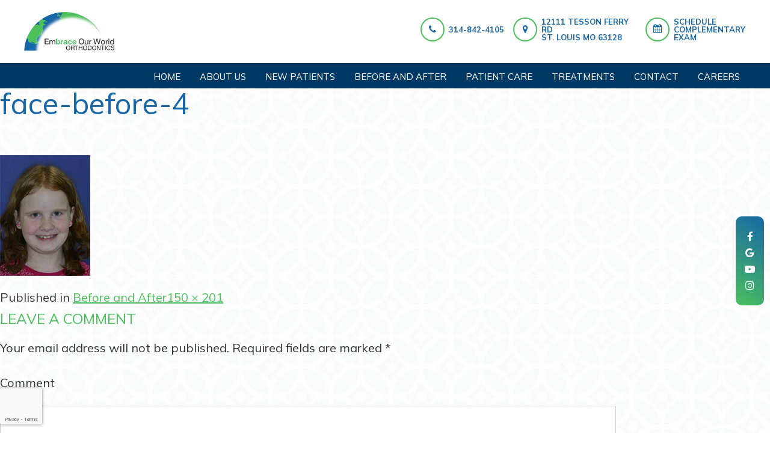

--- FILE ---
content_type: text/html; charset=UTF-8
request_url: https://www.embraceourworld.com/before-and-after/face-before-4/
body_size: 12790
content:
<!doctype html>
<html dir="ltr" lang="en-US" prefix="og: https://ogp.me/ns#" >
<head>
	<meta charset="UTF-8" />
	<meta name="viewport" content="width=device-width, initial-scale=1" />
	<link rel="stylesheet" href="https://cdnjs.cloudflare.com/ajax/libs/font-awesome/4.7.0/css/font-awesome.css" integrity="sha512-5A8nwdMOWrSz20fDsjczgUidUBR8liPYU+WymTZP1lmY9G6Oc7HlZv156XqnsgNUzTyMefFTcsFH/tnJE/+xBg==" crossorigin="anonymous" referrerpolicy="no-referrer" />
	<link href="https://fonts.googleapis.com/css2?family=Crimson+Pro:ital@1&family=Mulish:ital,wght@0,300;0,400;0,700;1,400;1,700&display=swap" rel="stylesheet">
    <link rel="stylesheet" href="https://www.embraceourworld.com/wp-content/themes/embraceourworld/assets/css/animate.css">

    <script>(function(w,d,s,l,i){w[l]=w[l]||[];w[l].push({'gtm.start':
            new Date().getTime(),event:'gtm.js'});var f=d.getElementsByTagName(s)[0],
        j=d.createElement(s),dl=l!='dataLayer'?'&l='+l:'';j.async=true;j.src=
        'https://www.googletagmanager.com/gtm.js?id='+i+dl;f.parentNode.insertBefore(j,f);
    })(window,document,'script','dataLayer','GTM-TV3TR98T');</script>
		<style>

		@media only screen and (min-width: 1300px) {#main-header:before {content: "";position: absolute;width: 756px;height: 248px;background: url(https://www.embraceourworld.com/wp-content/uploads/2023/01/logo-bg.png) right no-repeat;background-size: cover;z-index: 5;right: 50%;margin-right: 286px;top: 145px;}}
@media only screen and (min-width: 1025px){#home-content {background: #f9f9f9 url() no-repeat bottom 50px center;}#ft {background: #f3f3f3 url(https://www.embraceourworld.com/wp-content/uploads/2023/01/ft-map.png) no-repeat center center;}#ft .ft-container-wrapper {background: url(https://www.embraceourworld.com/wp-content/uploads/2023/01/bg-pattern.jpg);}
			}
	</style>

	<title>face-before-4 | Embrace Our World</title>

		<!-- All in One SEO 4.7.0 - aioseo.com -->
		<meta name="robots" content="max-image-preview:large" />
		<link rel="canonical" href="https://www.embraceourworld.com/before-and-after/face-before-4/" />
		<meta name="generator" content="All in One SEO (AIOSEO) 4.7.0" />
		<meta property="og:locale" content="en_US" />
		<meta property="og:site_name" content="Embrace Our World |" />
		<meta property="og:type" content="article" />
		<meta property="og:title" content="face-before-4 | Embrace Our World" />
		<meta property="og:url" content="https://www.embraceourworld.com/before-and-after/face-before-4/" />
		<meta property="og:image" content="https://www.embraceourworld.com/wp-content/uploads/2023/01/logo.png" />
		<meta property="og:image:secure_url" content="https://www.embraceourworld.com/wp-content/uploads/2023/01/logo.png" />
		<meta property="article:published_time" content="2023-01-24T06:44:13+00:00" />
		<meta property="article:modified_time" content="2023-01-24T06:44:13+00:00" />
		<meta name="twitter:card" content="summary_large_image" />
		<meta name="twitter:title" content="face-before-4 | Embrace Our World" />
		<meta name="twitter:image" content="https://www.embraceourworld.com/wp-content/uploads/2023/01/logo.png" />
		<script type="application/ld+json" class="aioseo-schema">
			{"@context":"https:\/\/schema.org","@graph":[{"@type":"BreadcrumbList","@id":"https:\/\/www.embraceourworld.com\/before-and-after\/face-before-4\/#breadcrumblist","itemListElement":[{"@type":"ListItem","@id":"https:\/\/www.embraceourworld.com\/#listItem","position":1,"name":"Home","item":"https:\/\/www.embraceourworld.com\/","nextItem":"https:\/\/www.embraceourworld.com\/before-and-after\/face-before-4\/#listItem"},{"@type":"ListItem","@id":"https:\/\/www.embraceourworld.com\/before-and-after\/face-before-4\/#listItem","position":2,"name":"face-before-4","previousItem":"https:\/\/www.embraceourworld.com\/#listItem"}]},{"@type":"ItemPage","@id":"https:\/\/www.embraceourworld.com\/before-and-after\/face-before-4\/#itempage","url":"https:\/\/www.embraceourworld.com\/before-and-after\/face-before-4\/","name":"face-before-4 | Embrace Our World","inLanguage":"en-US","isPartOf":{"@id":"https:\/\/www.embraceourworld.com\/#website"},"breadcrumb":{"@id":"https:\/\/www.embraceourworld.com\/before-and-after\/face-before-4\/#breadcrumblist"},"author":{"@id":"https:\/\/www.embraceourworld.com\/author\/embraceourworld\/#author"},"creator":{"@id":"https:\/\/www.embraceourworld.com\/author\/embraceourworld\/#author"},"datePublished":"2023-01-24T06:44:13+00:00","dateModified":"2023-01-24T06:44:13+00:00"},{"@type":"Organization","@id":"https:\/\/www.embraceourworld.com\/#organization","name":"Embrace Our World","url":"https:\/\/www.embraceourworld.com\/","logo":{"@type":"ImageObject","url":"https:\/\/www.embraceourworld.com\/wp-content\/uploads\/2023\/01\/logo.png","@id":"https:\/\/www.embraceourworld.com\/before-and-after\/face-before-4\/#organizationLogo","width":282,"height":123},"image":{"@id":"https:\/\/www.embraceourworld.com\/before-and-after\/face-before-4\/#organizationLogo"}},{"@type":"Person","@id":"https:\/\/www.embraceourworld.com\/author\/embraceourworld\/#author","url":"https:\/\/www.embraceourworld.com\/author\/embraceourworld\/","name":"embraceourworld"},{"@type":"WebSite","@id":"https:\/\/www.embraceourworld.com\/#website","url":"https:\/\/www.embraceourworld.com\/","name":"Embrace Our World","inLanguage":"en-US","publisher":{"@id":"https:\/\/www.embraceourworld.com\/#organization"}}]}
		</script>
		<!-- All in One SEO -->

<link rel="alternate" type="application/rss+xml" title="Embrace Our World &raquo; Feed" href="https://www.embraceourworld.com/feed/" />
<link rel="alternate" type="application/rss+xml" title="Embrace Our World &raquo; Comments Feed" href="https://www.embraceourworld.com/comments/feed/" />
<link rel="alternate" type="application/rss+xml" title="Embrace Our World &raquo; face-before-4 Comments Feed" href="https://www.embraceourworld.com/before-and-after/face-before-4/feed/" />
<script>
window._wpemojiSettings = {"baseUrl":"https:\/\/s.w.org\/images\/core\/emoji\/15.0.3\/72x72\/","ext":".png","svgUrl":"https:\/\/s.w.org\/images\/core\/emoji\/15.0.3\/svg\/","svgExt":".svg","source":{"concatemoji":"https:\/\/www.embraceourworld.com\/wp-includes\/js\/wp-emoji-release.min.js?ver=6.6.2"}};
/*! This file is auto-generated */
!function(i,n){var o,s,e;function c(e){try{var t={supportTests:e,timestamp:(new Date).valueOf()};sessionStorage.setItem(o,JSON.stringify(t))}catch(e){}}function p(e,t,n){e.clearRect(0,0,e.canvas.width,e.canvas.height),e.fillText(t,0,0);var t=new Uint32Array(e.getImageData(0,0,e.canvas.width,e.canvas.height).data),r=(e.clearRect(0,0,e.canvas.width,e.canvas.height),e.fillText(n,0,0),new Uint32Array(e.getImageData(0,0,e.canvas.width,e.canvas.height).data));return t.every(function(e,t){return e===r[t]})}function u(e,t,n){switch(t){case"flag":return n(e,"\ud83c\udff3\ufe0f\u200d\u26a7\ufe0f","\ud83c\udff3\ufe0f\u200b\u26a7\ufe0f")?!1:!n(e,"\ud83c\uddfa\ud83c\uddf3","\ud83c\uddfa\u200b\ud83c\uddf3")&&!n(e,"\ud83c\udff4\udb40\udc67\udb40\udc62\udb40\udc65\udb40\udc6e\udb40\udc67\udb40\udc7f","\ud83c\udff4\u200b\udb40\udc67\u200b\udb40\udc62\u200b\udb40\udc65\u200b\udb40\udc6e\u200b\udb40\udc67\u200b\udb40\udc7f");case"emoji":return!n(e,"\ud83d\udc26\u200d\u2b1b","\ud83d\udc26\u200b\u2b1b")}return!1}function f(e,t,n){var r="undefined"!=typeof WorkerGlobalScope&&self instanceof WorkerGlobalScope?new OffscreenCanvas(300,150):i.createElement("canvas"),a=r.getContext("2d",{willReadFrequently:!0}),o=(a.textBaseline="top",a.font="600 32px Arial",{});return e.forEach(function(e){o[e]=t(a,e,n)}),o}function t(e){var t=i.createElement("script");t.src=e,t.defer=!0,i.head.appendChild(t)}"undefined"!=typeof Promise&&(o="wpEmojiSettingsSupports",s=["flag","emoji"],n.supports={everything:!0,everythingExceptFlag:!0},e=new Promise(function(e){i.addEventListener("DOMContentLoaded",e,{once:!0})}),new Promise(function(t){var n=function(){try{var e=JSON.parse(sessionStorage.getItem(o));if("object"==typeof e&&"number"==typeof e.timestamp&&(new Date).valueOf()<e.timestamp+604800&&"object"==typeof e.supportTests)return e.supportTests}catch(e){}return null}();if(!n){if("undefined"!=typeof Worker&&"undefined"!=typeof OffscreenCanvas&&"undefined"!=typeof URL&&URL.createObjectURL&&"undefined"!=typeof Blob)try{var e="postMessage("+f.toString()+"("+[JSON.stringify(s),u.toString(),p.toString()].join(",")+"));",r=new Blob([e],{type:"text/javascript"}),a=new Worker(URL.createObjectURL(r),{name:"wpTestEmojiSupports"});return void(a.onmessage=function(e){c(n=e.data),a.terminate(),t(n)})}catch(e){}c(n=f(s,u,p))}t(n)}).then(function(e){for(var t in e)n.supports[t]=e[t],n.supports.everything=n.supports.everything&&n.supports[t],"flag"!==t&&(n.supports.everythingExceptFlag=n.supports.everythingExceptFlag&&n.supports[t]);n.supports.everythingExceptFlag=n.supports.everythingExceptFlag&&!n.supports.flag,n.DOMReady=!1,n.readyCallback=function(){n.DOMReady=!0}}).then(function(){return e}).then(function(){var e;n.supports.everything||(n.readyCallback(),(e=n.source||{}).concatemoji?t(e.concatemoji):e.wpemoji&&e.twemoji&&(t(e.twemoji),t(e.wpemoji)))}))}((window,document),window._wpemojiSettings);
</script>
<style id='wp-emoji-styles-inline-css'>

	img.wp-smiley, img.emoji {
		display: inline !important;
		border: none !important;
		box-shadow: none !important;
		height: 1em !important;
		width: 1em !important;
		margin: 0 0.07em !important;
		vertical-align: -0.1em !important;
		background: none !important;
		padding: 0 !important;
	}
</style>
<link rel='stylesheet' id='wp-block-library-css' href='https://www.embraceourworld.com/wp-includes/css/dist/block-library/style.min.css?ver=6.6.2' media='all' />
<style id='wp-block-library-theme-inline-css'>
.wp-block-audio :where(figcaption){color:#555;font-size:13px;text-align:center}.is-dark-theme .wp-block-audio :where(figcaption){color:#ffffffa6}.wp-block-audio{margin:0 0 1em}.wp-block-code{border:1px solid #ccc;border-radius:4px;font-family:Menlo,Consolas,monaco,monospace;padding:.8em 1em}.wp-block-embed :where(figcaption){color:#555;font-size:13px;text-align:center}.is-dark-theme .wp-block-embed :where(figcaption){color:#ffffffa6}.wp-block-embed{margin:0 0 1em}.blocks-gallery-caption{color:#555;font-size:13px;text-align:center}.is-dark-theme .blocks-gallery-caption{color:#ffffffa6}:root :where(.wp-block-image figcaption){color:#555;font-size:13px;text-align:center}.is-dark-theme :root :where(.wp-block-image figcaption){color:#ffffffa6}.wp-block-image{margin:0 0 1em}.wp-block-pullquote{border-bottom:4px solid;border-top:4px solid;color:currentColor;margin-bottom:1.75em}.wp-block-pullquote cite,.wp-block-pullquote footer,.wp-block-pullquote__citation{color:currentColor;font-size:.8125em;font-style:normal;text-transform:uppercase}.wp-block-quote{border-left:.25em solid;margin:0 0 1.75em;padding-left:1em}.wp-block-quote cite,.wp-block-quote footer{color:currentColor;font-size:.8125em;font-style:normal;position:relative}.wp-block-quote.has-text-align-right{border-left:none;border-right:.25em solid;padding-left:0;padding-right:1em}.wp-block-quote.has-text-align-center{border:none;padding-left:0}.wp-block-quote.is-large,.wp-block-quote.is-style-large,.wp-block-quote.is-style-plain{border:none}.wp-block-search .wp-block-search__label{font-weight:700}.wp-block-search__button{border:1px solid #ccc;padding:.375em .625em}:where(.wp-block-group.has-background){padding:1.25em 2.375em}.wp-block-separator.has-css-opacity{opacity:.4}.wp-block-separator{border:none;border-bottom:2px solid;margin-left:auto;margin-right:auto}.wp-block-separator.has-alpha-channel-opacity{opacity:1}.wp-block-separator:not(.is-style-wide):not(.is-style-dots){width:100px}.wp-block-separator.has-background:not(.is-style-dots){border-bottom:none;height:1px}.wp-block-separator.has-background:not(.is-style-wide):not(.is-style-dots){height:2px}.wp-block-table{margin:0 0 1em}.wp-block-table td,.wp-block-table th{word-break:normal}.wp-block-table :where(figcaption){color:#555;font-size:13px;text-align:center}.is-dark-theme .wp-block-table :where(figcaption){color:#ffffffa6}.wp-block-video :where(figcaption){color:#555;font-size:13px;text-align:center}.is-dark-theme .wp-block-video :where(figcaption){color:#ffffffa6}.wp-block-video{margin:0 0 1em}:root :where(.wp-block-template-part.has-background){margin-bottom:0;margin-top:0;padding:1.25em 2.375em}
</style>
<style id='classic-theme-styles-inline-css'>
/*! This file is auto-generated */
.wp-block-button__link{color:#fff;background-color:#32373c;border-radius:9999px;box-shadow:none;text-decoration:none;padding:calc(.667em + 2px) calc(1.333em + 2px);font-size:1.125em}.wp-block-file__button{background:#32373c;color:#fff;text-decoration:none}
</style>
<style id='global-styles-inline-css'>
:root{--wp--preset--aspect-ratio--square: 1;--wp--preset--aspect-ratio--4-3: 4/3;--wp--preset--aspect-ratio--3-4: 3/4;--wp--preset--aspect-ratio--3-2: 3/2;--wp--preset--aspect-ratio--2-3: 2/3;--wp--preset--aspect-ratio--16-9: 16/9;--wp--preset--aspect-ratio--9-16: 9/16;--wp--preset--color--black: #000000;--wp--preset--color--cyan-bluish-gray: #abb8c3;--wp--preset--color--white: #FFFFFF;--wp--preset--color--pale-pink: #f78da7;--wp--preset--color--vivid-red: #cf2e2e;--wp--preset--color--luminous-vivid-orange: #ff6900;--wp--preset--color--luminous-vivid-amber: #fcb900;--wp--preset--color--light-green-cyan: #7bdcb5;--wp--preset--color--vivid-green-cyan: #00d084;--wp--preset--color--pale-cyan-blue: #8ed1fc;--wp--preset--color--vivid-cyan-blue: #0693e3;--wp--preset--color--vivid-purple: #9b51e0;--wp--preset--color--dark-gray: #28303D;--wp--preset--color--gray: #39414D;--wp--preset--color--green: #D1E4DD;--wp--preset--color--blue: #D1DFE4;--wp--preset--color--purple: #D1D1E4;--wp--preset--color--red: #E4D1D1;--wp--preset--color--orange: #E4DAD1;--wp--preset--color--yellow: #EEEADD;--wp--preset--gradient--vivid-cyan-blue-to-vivid-purple: linear-gradient(135deg,rgba(6,147,227,1) 0%,rgb(155,81,224) 100%);--wp--preset--gradient--light-green-cyan-to-vivid-green-cyan: linear-gradient(135deg,rgb(122,220,180) 0%,rgb(0,208,130) 100%);--wp--preset--gradient--luminous-vivid-amber-to-luminous-vivid-orange: linear-gradient(135deg,rgba(252,185,0,1) 0%,rgba(255,105,0,1) 100%);--wp--preset--gradient--luminous-vivid-orange-to-vivid-red: linear-gradient(135deg,rgba(255,105,0,1) 0%,rgb(207,46,46) 100%);--wp--preset--gradient--very-light-gray-to-cyan-bluish-gray: linear-gradient(135deg,rgb(238,238,238) 0%,rgb(169,184,195) 100%);--wp--preset--gradient--cool-to-warm-spectrum: linear-gradient(135deg,rgb(74,234,220) 0%,rgb(151,120,209) 20%,rgb(207,42,186) 40%,rgb(238,44,130) 60%,rgb(251,105,98) 80%,rgb(254,248,76) 100%);--wp--preset--gradient--blush-light-purple: linear-gradient(135deg,rgb(255,206,236) 0%,rgb(152,150,240) 100%);--wp--preset--gradient--blush-bordeaux: linear-gradient(135deg,rgb(254,205,165) 0%,rgb(254,45,45) 50%,rgb(107,0,62) 100%);--wp--preset--gradient--luminous-dusk: linear-gradient(135deg,rgb(255,203,112) 0%,rgb(199,81,192) 50%,rgb(65,88,208) 100%);--wp--preset--gradient--pale-ocean: linear-gradient(135deg,rgb(255,245,203) 0%,rgb(182,227,212) 50%,rgb(51,167,181) 100%);--wp--preset--gradient--electric-grass: linear-gradient(135deg,rgb(202,248,128) 0%,rgb(113,206,126) 100%);--wp--preset--gradient--midnight: linear-gradient(135deg,rgb(2,3,129) 0%,rgb(40,116,252) 100%);--wp--preset--gradient--purple-to-yellow: linear-gradient(160deg, #D1D1E4 0%, #EEEADD 100%);--wp--preset--gradient--yellow-to-purple: linear-gradient(160deg, #EEEADD 0%, #D1D1E4 100%);--wp--preset--gradient--green-to-yellow: linear-gradient(160deg, #D1E4DD 0%, #EEEADD 100%);--wp--preset--gradient--yellow-to-green: linear-gradient(160deg, #EEEADD 0%, #D1E4DD 100%);--wp--preset--gradient--red-to-yellow: linear-gradient(160deg, #E4D1D1 0%, #EEEADD 100%);--wp--preset--gradient--yellow-to-red: linear-gradient(160deg, #EEEADD 0%, #E4D1D1 100%);--wp--preset--gradient--purple-to-red: linear-gradient(160deg, #D1D1E4 0%, #E4D1D1 100%);--wp--preset--gradient--red-to-purple: linear-gradient(160deg, #E4D1D1 0%, #D1D1E4 100%);--wp--preset--font-size--small: 18px;--wp--preset--font-size--medium: 20px;--wp--preset--font-size--large: 24px;--wp--preset--font-size--x-large: 42px;--wp--preset--font-size--extra-small: 16px;--wp--preset--font-size--normal: 20px;--wp--preset--font-size--extra-large: 40px;--wp--preset--font-size--huge: 96px;--wp--preset--font-size--gigantic: 144px;--wp--preset--spacing--20: 0.44rem;--wp--preset--spacing--30: 0.67rem;--wp--preset--spacing--40: 1rem;--wp--preset--spacing--50: 1.5rem;--wp--preset--spacing--60: 2.25rem;--wp--preset--spacing--70: 3.38rem;--wp--preset--spacing--80: 5.06rem;--wp--preset--shadow--natural: 6px 6px 9px rgba(0, 0, 0, 0.2);--wp--preset--shadow--deep: 12px 12px 50px rgba(0, 0, 0, 0.4);--wp--preset--shadow--sharp: 6px 6px 0px rgba(0, 0, 0, 0.2);--wp--preset--shadow--outlined: 6px 6px 0px -3px rgba(255, 255, 255, 1), 6px 6px rgba(0, 0, 0, 1);--wp--preset--shadow--crisp: 6px 6px 0px rgba(0, 0, 0, 1);}:where(.is-layout-flex){gap: 0.5em;}:where(.is-layout-grid){gap: 0.5em;}body .is-layout-flex{display: flex;}.is-layout-flex{flex-wrap: wrap;align-items: center;}.is-layout-flex > :is(*, div){margin: 0;}body .is-layout-grid{display: grid;}.is-layout-grid > :is(*, div){margin: 0;}:where(.wp-block-columns.is-layout-flex){gap: 2em;}:where(.wp-block-columns.is-layout-grid){gap: 2em;}:where(.wp-block-post-template.is-layout-flex){gap: 1.25em;}:where(.wp-block-post-template.is-layout-grid){gap: 1.25em;}.has-black-color{color: var(--wp--preset--color--black) !important;}.has-cyan-bluish-gray-color{color: var(--wp--preset--color--cyan-bluish-gray) !important;}.has-white-color{color: var(--wp--preset--color--white) !important;}.has-pale-pink-color{color: var(--wp--preset--color--pale-pink) !important;}.has-vivid-red-color{color: var(--wp--preset--color--vivid-red) !important;}.has-luminous-vivid-orange-color{color: var(--wp--preset--color--luminous-vivid-orange) !important;}.has-luminous-vivid-amber-color{color: var(--wp--preset--color--luminous-vivid-amber) !important;}.has-light-green-cyan-color{color: var(--wp--preset--color--light-green-cyan) !important;}.has-vivid-green-cyan-color{color: var(--wp--preset--color--vivid-green-cyan) !important;}.has-pale-cyan-blue-color{color: var(--wp--preset--color--pale-cyan-blue) !important;}.has-vivid-cyan-blue-color{color: var(--wp--preset--color--vivid-cyan-blue) !important;}.has-vivid-purple-color{color: var(--wp--preset--color--vivid-purple) !important;}.has-black-background-color{background-color: var(--wp--preset--color--black) !important;}.has-cyan-bluish-gray-background-color{background-color: var(--wp--preset--color--cyan-bluish-gray) !important;}.has-white-background-color{background-color: var(--wp--preset--color--white) !important;}.has-pale-pink-background-color{background-color: var(--wp--preset--color--pale-pink) !important;}.has-vivid-red-background-color{background-color: var(--wp--preset--color--vivid-red) !important;}.has-luminous-vivid-orange-background-color{background-color: var(--wp--preset--color--luminous-vivid-orange) !important;}.has-luminous-vivid-amber-background-color{background-color: var(--wp--preset--color--luminous-vivid-amber) !important;}.has-light-green-cyan-background-color{background-color: var(--wp--preset--color--light-green-cyan) !important;}.has-vivid-green-cyan-background-color{background-color: var(--wp--preset--color--vivid-green-cyan) !important;}.has-pale-cyan-blue-background-color{background-color: var(--wp--preset--color--pale-cyan-blue) !important;}.has-vivid-cyan-blue-background-color{background-color: var(--wp--preset--color--vivid-cyan-blue) !important;}.has-vivid-purple-background-color{background-color: var(--wp--preset--color--vivid-purple) !important;}.has-black-border-color{border-color: var(--wp--preset--color--black) !important;}.has-cyan-bluish-gray-border-color{border-color: var(--wp--preset--color--cyan-bluish-gray) !important;}.has-white-border-color{border-color: var(--wp--preset--color--white) !important;}.has-pale-pink-border-color{border-color: var(--wp--preset--color--pale-pink) !important;}.has-vivid-red-border-color{border-color: var(--wp--preset--color--vivid-red) !important;}.has-luminous-vivid-orange-border-color{border-color: var(--wp--preset--color--luminous-vivid-orange) !important;}.has-luminous-vivid-amber-border-color{border-color: var(--wp--preset--color--luminous-vivid-amber) !important;}.has-light-green-cyan-border-color{border-color: var(--wp--preset--color--light-green-cyan) !important;}.has-vivid-green-cyan-border-color{border-color: var(--wp--preset--color--vivid-green-cyan) !important;}.has-pale-cyan-blue-border-color{border-color: var(--wp--preset--color--pale-cyan-blue) !important;}.has-vivid-cyan-blue-border-color{border-color: var(--wp--preset--color--vivid-cyan-blue) !important;}.has-vivid-purple-border-color{border-color: var(--wp--preset--color--vivid-purple) !important;}.has-vivid-cyan-blue-to-vivid-purple-gradient-background{background: var(--wp--preset--gradient--vivid-cyan-blue-to-vivid-purple) !important;}.has-light-green-cyan-to-vivid-green-cyan-gradient-background{background: var(--wp--preset--gradient--light-green-cyan-to-vivid-green-cyan) !important;}.has-luminous-vivid-amber-to-luminous-vivid-orange-gradient-background{background: var(--wp--preset--gradient--luminous-vivid-amber-to-luminous-vivid-orange) !important;}.has-luminous-vivid-orange-to-vivid-red-gradient-background{background: var(--wp--preset--gradient--luminous-vivid-orange-to-vivid-red) !important;}.has-very-light-gray-to-cyan-bluish-gray-gradient-background{background: var(--wp--preset--gradient--very-light-gray-to-cyan-bluish-gray) !important;}.has-cool-to-warm-spectrum-gradient-background{background: var(--wp--preset--gradient--cool-to-warm-spectrum) !important;}.has-blush-light-purple-gradient-background{background: var(--wp--preset--gradient--blush-light-purple) !important;}.has-blush-bordeaux-gradient-background{background: var(--wp--preset--gradient--blush-bordeaux) !important;}.has-luminous-dusk-gradient-background{background: var(--wp--preset--gradient--luminous-dusk) !important;}.has-pale-ocean-gradient-background{background: var(--wp--preset--gradient--pale-ocean) !important;}.has-electric-grass-gradient-background{background: var(--wp--preset--gradient--electric-grass) !important;}.has-midnight-gradient-background{background: var(--wp--preset--gradient--midnight) !important;}.has-small-font-size{font-size: var(--wp--preset--font-size--small) !important;}.has-medium-font-size{font-size: var(--wp--preset--font-size--medium) !important;}.has-large-font-size{font-size: var(--wp--preset--font-size--large) !important;}.has-x-large-font-size{font-size: var(--wp--preset--font-size--x-large) !important;}
:where(.wp-block-post-template.is-layout-flex){gap: 1.25em;}:where(.wp-block-post-template.is-layout-grid){gap: 1.25em;}
:where(.wp-block-columns.is-layout-flex){gap: 2em;}:where(.wp-block-columns.is-layout-grid){gap: 2em;}
:root :where(.wp-block-pullquote){font-size: 1.5em;line-height: 1.6;}
</style>
<link rel='stylesheet' id='contact-form-7-css' href='https://www.embraceourworld.com/wp-content/plugins/contact-form-7/includes/css/styles.css?ver=5.9.8' media='all' />
<link rel='stylesheet' id='embrace-our-world-style-css' href='https://www.embraceourworld.com/wp-content/themes/embraceourworld/style.css?ver=6.6.2' media='all' />
<style id='embrace-our-world-style-inline-css'>
:root{--global--color-background: #ffffff;--global--color-primary: #000;--global--color-secondary: #000;--button--color-background: #000;--button--color-text-hover: #000;}
</style>
<link rel='stylesheet' id='embrace-our-world-print-style-css' href='https://www.embraceourworld.com/wp-content/themes/embraceourworld/assets/css/print.css?ver=6.6.2' media='print' />
<link rel="https://api.w.org/" href="https://www.embraceourworld.com/wp-json/" /><link rel="alternate" title="JSON" type="application/json" href="https://www.embraceourworld.com/wp-json/wp/v2/media/545" /><link rel="EditURI" type="application/rsd+xml" title="RSD" href="https://www.embraceourworld.com/xmlrpc.php?rsd" />
<meta name="generator" content="WordPress 6.6.2" />
<link rel='shortlink' href='https://www.embraceourworld.com/?p=545' />
<link rel="alternate" title="oEmbed (JSON)" type="application/json+oembed" href="https://www.embraceourworld.com/wp-json/oembed/1.0/embed?url=https%3A%2F%2Fwww.embraceourworld.com%2Fbefore-and-after%2Fface-before-4%2F" />
<link rel="alternate" title="oEmbed (XML)" type="text/xml+oembed" href="https://www.embraceourworld.com/wp-json/oembed/1.0/embed?url=https%3A%2F%2Fwww.embraceourworld.com%2Fbefore-and-after%2Fface-before-4%2F&#038;format=xml" />
<style id="custom-background-css">
body.custom-background { background-color: #ffffff; background-image: url("https://www.embraceourworld.com/wp-content/uploads/2023/01/bg-pattern.jpg"); background-position: left center; background-size: auto; background-repeat: repeat; background-attachment: fixed; }
</style>
	<link rel="icon" href="https://www.embraceourworld.com/wp-content/uploads/2023/01/favicon.png" sizes="32x32" />
<link rel="icon" href="https://www.embraceourworld.com/wp-content/uploads/2023/01/favicon.png" sizes="192x192" />
<link rel="apple-touch-icon" href="https://www.embraceourworld.com/wp-content/uploads/2023/01/favicon.png" />
<meta name="msapplication-TileImage" content="https://www.embraceourworld.com/wp-content/uploads/2023/01/favicon.png" />
		<style id="wp-custom-css">
			/* --- Global font settings --- */
.hs-form,
.hs-form label,
.hs-form input,
.hs-form textarea,
.hs-form .hs-error-msgs li {
  font: normal normal 20px / 32px 'Mulish', Helvetica, Arial, sans-serif;
}

.hs-form li {
  list-style: none;
  padding: 0;
  margin: 0;
}

/* --- Hide default HubSpot required asterisk span --- */
.hs-form .hs-form-required {
  display: none !important;
}

/* --- Add custom red asterisk to label text --- */
.hs-form .hs-form-field label span:first-child::after {
  content: " *";
  color: red;
  margin-left: 2px;
}



/* --- Highlight invalid fields --- */


/* --- Error messages --- */
.hs-form .hs-error-msgs {
  margin-top: 4px;
}
.hs-form .hs-error-msgs li {
  display: block;
  color: red;
  font-size: 0.9rem;
  margin: 0;
  padding: 0;
}

/* --- Checkbox layout --- */
.hs-form .hs-form-booleancheckbox ul.inputs-list {
  padding-left: 0;
}
.hs-form .hs-form-booleancheckbox ul.inputs-list li {
  margin: 0;
  padding: 0;
}
.hs-form .hs-form-booleancheckbox label.hs-form-booleancheckbox-display {
  display: flex;
  align-items: center;
  gap: 8px;
}

/* --- Field spacing --- */
.hs-form .hs-form-field {
  margin-bottom: 1.25rem;
}

/* --- Input fields --- */
.hs-form input[type="text"],
.hs-form input[type="email"],
.hs-form input[type="tel"],
.hs-form textarea {
  width: 100%;
  max-width: 100%;
  padding: 10px;
  font-size: 1rem;
  border-radius: 4px;
  border: 1px solid #ccc;
  box-sizing: border-box;
}

/* --- Submit button --- */
.hs-form input[type="submit"] {
  background-color: #0073e6;
  color: white;
  border: none;
  padding: 12px 20px;
  font-size: 1rem;
  border-radius: 4px;
  cursor: pointer;
}
.hs-form input[type="submit"]:hover {
  background-color: #005bb5;
}

.field {
  padding: unset;
}

/* --- Responsive Design --- */

/* Small tablets and large phones (portrait) */
@media screen and (max-width: 768px) {
  .hs-form,
  .hs-form input,
  .hs-form textarea {
    font-size: 18px;
    line-height: 28px;
  }

  .hs-form .hs-form-field {
    margin-bottom: 1rem;
  }

  .hs-form input[type="submit"] {
    padding: 10px 16px;
    font-size: 0.95rem;
  }
}

/* Phones (portrait and small screens) */
@media screen and (max-width: 480px) {
  .hs-form,
  .hs-form input,
  .hs-form textarea {
    font-size: 16px;
    line-height: 24px;
  }

  .hs-form input[type="submit"] {
    width: 100%;
    padding: 12px;
    font-size: 1rem;
  }
}

#slideshow img {
	width: 100%;
	max-width: 100%;
	height: 100%;
	object-fit: cover;
	transform: scale(1, 1);
}

@media only screen and (min-width: 1300px) {
    #slideshow {
        margin-top: 140px;
    }
}

body.page-id-69 header h1 {
	margin-bottom: 0px;
}

@media only screen and (min-width: 1024px) {
    #slideshow {
        width: 100%;
        padding: 0;
        z-index: 0;
        margin-top: 143px;
    }
}
body.page-id-69 .subnav-outer a[aria-current="page"] {
	line-height: 14px !important;
}

@media screen and (max-width: 768px) {
	body.page-id-69 .subnav-outer a.schedule-online-btn {
		padding: 10px 20px !important;
		font-size: 16px;
	}
}
#main-nav .collapsible.open ul .open ul li {
    height: 25px;
    opacity: 1;
}

.grecaptcha-logo iframe {
	    max-height: 59px !important;
}

.banner p {
	margin-bottom: 0 !important;
}

/* #content {
	margin-top: -30px;
} */

@media screen and (max-width: 450px) {
	.banner article {
		padding-top: 60px !important;
	}
}


@media only screen and (min-width: 1300px) {
    #main-header:before {
        content: "";
        position: absolute;
        width: 756px;
        height: 248px;
        background: url(https://embraceourworld.mdg.co/wp-content/uploads/2023/01/logo-bg.png) right no-repeat;
        background-size: cover;
        z-index: 5;
        right: 50%;
        margin-right: 286px;
        top: 112px;
    }
}


body.banner-closed div.site-content {
	padding-top: 0 !important;
}

body.banner-closed #main-header::before {
    top: -45px !important;
}		</style>
		</head>

<body class="attachment attachment-template-default attachmentid-545 attachment-jpeg custom-background wp-custom-logo wp-embed-responsive is-light-theme has-background-white no-js singular has-main-navigation no-widgets">
<div id="page" class="site">

	
<header id="main-header">
		<!-- <section class="banner" id="offer-banner">
			<img src="/wp-content/uploads/2025/09/embrace-leaf-mobile-center.png" alt="Leaf Mobile Center" class="leaf-mobile">
			<p class="close" id="close-banner">X</p>
			<article>
				<p class="title">September Savings Event</p>
				<img src="/wp-content/uploads/2025/09/embrace-leaf-top-left.png" alt="Leaf Top" class="leaf">
				<img src="/wp-content/uploads/2025/09/embrace-leaf-bottom-left.png" alt="Leaf Bottom" class="leaf">
			</article>
			<aside>
				<p class="copy">$500 Down Payment Match For First-Time Patients</p>
				<img src="/wp-content/uploads/2025/09/embrace-leaf-top-right.png" alt="Leaf Right Top" class="leaf">
				<img src="/wp-content/uploads/2025/09/embrace-leaf-bottom-right.png" alt="Leaf Right Bottom" class="leaf">
			</aside>
		</section> -->
        <div class="container row">
            <div class="top-header">
				<a aria-label="logo" href="https://www.embraceourworld.com" class="logo"><img title="logo" src="https://www.embraceourworld.com/wp-content/uploads/2023/01/logo.png" alt=""></a>

                <div class="header-right-content">


					                    <a class="phone" href="tel:314-842-4105">
					<i class="fa fa-phone" aria-hidden="true"></i>                        314-842-4105                    </a>
										<a href="https://www.embraceourworld.com/st-louis-office/"  target="_self" title="St. Louis Office" class="address header-btn" itemscope itemtype="https://schema.org/Organization">
						<i class="fa fa-map-marker" aria-hidden="true"></i>                        <div class="btn-text">
							<span itemprop="address" class="address-box" itemscope itemtype="https://schema.org/PostalAddress">
								<span itemprop="streetAddress"> 12111 Tesson Ferry Rd  </span>
								<span itemprop="addressLocality"> St. Louis </span>
								<span itemprop="addressRegion"> MO </span>
								<span itemprop="addressPostalCode"> 63128 </span>
							</span>
                        </div>
                    </a>

					<a href="https://edgebooking.ortho2.com/search?catalog=4ec6268f-8d0b-44e7-bdd7-85959d0a7263&#038;code=dxllgo&#038;cellrequired=true" target="_blank" title="Schedule Complementary Exam" class="appt-req header-btn">
						<i class="fa fa-calendar" aria-hidden="true"></i>						<div class="btn-text">
							Schedule Complementary Exam						</div>
					</a>

				<!--
					<a href="<//?php echo esc_url( $complimentaryInitialExamLink_url ); ?>"  target="<//?php echo esc_attr( $complimentaryInitialExamLink_target ); ?>" title="<//?php echo esc_html( $complimentaryInitialExamLink_title ); ?>" class="appt-req header-btn">
                        <//?php echo $complimentaryInitialExamIcon; ?>
                        <div class="btn-text">
							<//?php echo esc_html( $complimentaryInitialExamLink_title ); ?>
                        </div>
                    </a>
				-->

                </div>
            </div>
        </div>

	<!-- <//?php get_template_part( 'template-parts/header/site-branding' ); ?> -->
	
	<nav id="main-nav" class="horizontal clearfix">
		<div class="collapsible">
			<a href="javascript:void(0)" class="trigger" aria-label="menu">
				<span class="label">Menu</span>
				<div class="nav-icon"><span></span><span></span><span></span><span></span></div>
			</a>
			<div class="primary-menu-container"><ul><li id="menu-item-105" class="menu-item menu-item-type-post_type menu-item-object-page menu-item-home menu-item-105"><a href="https://www.embraceourworld.com/">Home</a></li>
<li id="menu-item-92" class="menu-item menu-item-type-post_type menu-item-object-page menu-item-has-children menu-item-92"><a href="https://www.embraceourworld.com/meet-dr-gary-shanker/">About Us</a>
<ul class="sub-menu">
	<li id="menu-item-106" class="menu-item menu-item-type-post_type menu-item-object-page menu-item-106"><a href="https://www.embraceourworld.com/meet-dr-gary-shanker/">Meet Dr. Gary Shanker</a></li>
	<li id="menu-item-93" class="menu-item menu-item-type-post_type menu-item-object-page menu-item-93"><a href="https://www.embraceourworld.com/meet-dr-jonathan-shanker/">Meet Dr. Jonathan Shanker</a></li>
	<li id="menu-item-91" class="menu-item menu-item-type-post_type menu-item-object-page menu-item-91"><a href="https://www.embraceourworld.com/meet-dr-brian-a-schlueter/">Meet Dr. Brian A. Schlueter</a></li>
	<li id="menu-item-94" class="menu-item menu-item-type-post_type menu-item-object-page menu-item-94"><a href="https://www.embraceourworld.com/meet-the-team/">Meet The Team</a></li>
	<li id="menu-item-104" class="menu-item menu-item-type-post_type menu-item-object-page menu-item-104"><a href="https://www.embraceourworld.com/what-sets-us-apart/">What Sets Us Apart</a></li>
	<li id="menu-item-98" class="menu-item menu-item-type-post_type menu-item-object-page menu-item-98"><a href="https://www.embraceourworld.com/our-technology/">Our Technology</a></li>
</ul>
</li>
<li id="menu-item-108" class="menu-item menu-item-type-post_type menu-item-object-page menu-item-has-children menu-item-108"><a href="https://www.embraceourworld.com/office-visits/">New Patients</a>
<ul class="sub-menu">
	<li id="menu-item-96" class="menu-item menu-item-type-post_type menu-item-object-page menu-item-96"><a href="https://www.embraceourworld.com/office-visits/">Office Visits</a></li>
	<li id="menu-item-86" class="menu-item menu-item-type-post_type menu-item-object-page menu-item-86"><a href="https://www.embraceourworld.com/financial-information/">Financial Information</a></li>
	<li id="menu-item-101" class="menu-item menu-item-type-post_type menu-item-object-page menu-item-101"><a href="https://www.embraceourworld.com/testimonials/">Testimonials</a></li>
	<li id="menu-item-95" class="menu-item menu-item-type-post_type menu-item-object-page menu-item-95"><a href="https://www.embraceourworld.com/office-tour/">Office Tour</a></li>
</ul>
</li>
<li id="menu-item-80" class="menu-item menu-item-type-post_type menu-item-object-page menu-item-80"><a href="https://www.embraceourworld.com/before-and-after/">Before and After</a></li>
<li id="menu-item-109" class="menu-item menu-item-type-post_type menu-item-object-page menu-item-has-children menu-item-109"><a href="https://www.embraceourworld.com/brushing-and-flossing/">Patient Care</a>
<ul class="sub-menu">
	<li id="menu-item-81" class="menu-item menu-item-type-post_type menu-item-object-page menu-item-81"><a href="https://www.embraceourworld.com/brushing-and-flossing/">Brushing And Flossing</a></li>
	<li id="menu-item-99" class="menu-item menu-item-type-post_type menu-item-object-page menu-item-99"><a href="https://www.embraceourworld.com/retainer-instructions/">Retainer Instructions</a></li>
	<li id="menu-item-85" class="menu-item menu-item-type-post_type menu-item-object-page menu-item-85"><a href="https://www.embraceourworld.com/emergency-care/">Emergency Care</a></li>
	<li id="menu-item-83" class="menu-item menu-item-type-post_type menu-item-object-page menu-item-83"><a href="https://www.embraceourworld.com/color-my-braces/">Color My Braces</a></li>
</ul>
</li>
<li id="menu-item-110" class="menu-item menu-item-type-post_type menu-item-object-page menu-item-has-children menu-item-110"><a href="https://www.embraceourworld.com/about-orthodontics/">Treatments</a>
<ul class="sub-menu">
	<li id="menu-item-78" class="menu-item menu-item-type-post_type menu-item-object-page menu-item-78"><a href="https://www.embraceourworld.com/about-orthodontics/">About Orthodontics</a></li>
	<li id="menu-item-97" class="menu-item menu-item-type-post_type menu-item-object-page menu-item-97"><a href="https://www.embraceourworld.com/orthodontic-faqs/">Orthodontic FAQs</a></li>
	<li id="menu-item-84" class="menu-item menu-item-type-post_type menu-item-object-page menu-item-84"><a href="https://www.embraceourworld.com/early-orthodontic-treatment/">Early Orthodontic Treatment</a></li>
	<li id="menu-item-87" class="menu-item menu-item-type-post_type menu-item-object-page menu-item-87"><a href="https://www.embraceourworld.com/for-all-ages/">For All Ages</a></li>
	<li id="menu-item-103" class="menu-item menu-item-type-post_type menu-item-object-page menu-item-103"><a href="https://www.embraceourworld.com/types-of-braces/">Types Of Braces</a></li>
	<li id="menu-item-102" class="menu-item menu-item-type-post_type menu-item-object-page menu-item-102"><a href="https://www.embraceourworld.com/types-of-appliances/">Types Of Appliances</a></li>
	<li id="menu-item-88" class="menu-item menu-item-type-post_type menu-item-object-page menu-item-88"><a href="https://www.embraceourworld.com/invisalign-treatment/">Invisalign® Treatment</a></li>
	<li id="menu-item-89" class="menu-item menu-item-type-post_type menu-item-object-page menu-item-89"><a href="https://www.embraceourworld.com/invisalign-for-kids-and-teens/">Invisalign for kids and teens</a></li>
	<li id="menu-item-90" class="menu-item menu-item-type-post_type menu-item-object-page menu-item-90"><a href="https://www.embraceourworld.com/itero-digital-impression-system/">ITero® Digital Impression System</a></li>
</ul>
</li>
<li id="menu-item-111" class="menu-item menu-item-type-post_type menu-item-object-page menu-item-has-children menu-item-111"><a href="https://www.embraceourworld.com/appointment-request/">Contact</a>
<ul class="sub-menu">
	<li id="menu-item-79" class="menu-item menu-item-type-post_type menu-item-object-page menu-item-79"><a href="https://www.embraceourworld.com/appointment-request/">Appointment Request</a></li>
	<li id="menu-item-100" class="menu-item menu-item-type-post_type menu-item-object-page menu-item-100"><a href="https://www.embraceourworld.com/st-louis-office/">St. Louis Office</a></li>
</ul>
</li>
<li id="menu-item-107" class="menu-item menu-item-type-custom menu-item-object-custom menu-item-107"><a target="_blank" rel="noopener" href="https://boards.greenhouse.io/embraceourworldortho">Careers</a></li>
</ul></div>		</div>
	</nav><!-- #site-navigation -->

	<div class="social-icons gradient-bg">
						<a href="https://www.facebook.com/embraceourworldorthodontics" rel="noopener noreferrer"  target="_blank" title="Facebook" aria-label="Facebook" class="external">
				<i class="fa fa-facebook" aria-hidden="true"></i>				</a>

					<a href="https://www.google.com/maps/place/Embrace+Our+World+Orthodontics/@38.518166,-90.366207,15z/data=!4m5!3m4!1s0x0:0xf82d6dcae40e726d!8m2!3d38.518166!4d-90.3662074?hl=en-US" rel="noopener noreferrer"  target="_blank" title="Google" aria-label="Google" class="external">
				<i class="fa fa-google" aria-hidden="true"></i>				</a>

					<a href="https://www.youtube.com/channel/UCmy7EpLC24gInvaod2706Kg" rel="noopener noreferrer"  target="_blank" title="Youtube" aria-label="Youtube" class="external">
				<i class="fa fa-youtube-play" aria-hidden="true"></i>				</a>

					<a href="https://www.instagram.com/embraceourworldortho/" rel="noopener noreferrer"  target="_blank" title="Instagram" aria-label="Instagram" class="external">
				<i class="fa fa-instagram" aria-hidden="true"></i>				</a>

		    </div>
</header><!-- #masthead -->

	<div id="content" class="site-content">
		<div id="primary" class="content-area">
			<main id="main" class="site-main">


			<div id="subnav-outer-wrap">
			        </div>
		<article id="post-545" class="post-545 attachment type-attachment status-inherit hentry entry">
		<header class="entry-header alignwide">
			<h1 class="entry-title">face-before-4</h1>		</header><!-- .entry-header -->

		<div class="entry-content">
			<figure class="wp-block-image">
				<img width="150" height="201" src="https://www.embraceourworld.com/wp-content/uploads/2023/01/face-before-4.jpg" class="attachment-full size-full" alt="" decoding="async" style="width:100%;height:134%;max-width:150px;" />
							</figure><!-- .wp-block-image -->

					</div><!-- .entry-content -->

		<footer class="entry-footer default-max-width">
			<span class="posted-on">Published in <a href="https://www.embraceourworld.com/before-and-after/">Before and After</a></span><span class="full-size-link"><span class="screen-reader-text">Full size</span><a href="https://www.embraceourworld.com/wp-content/uploads/2023/01/face-before-4.jpg">150 &times; 201</a></span>		</footer><!-- .entry-footer -->
	</article><!-- #post-545 -->
	
<div id="comments" class="comments-area default-max-width ">

	
		<div id="respond" class="comment-respond">
		<h2 id="reply-title" class="comment-reply-title">Leave a comment</h2><form action="https://www.embraceourworld.com/wp-comments-post.php" method="post" id="commentform" class="comment-form" novalidate><p class="comment-notes"><span id="email-notes">Your email address will not be published.</span> <span class="required-field-message">Required fields are marked <span class="required">*</span></span></p><p class="comment-form-comment"><label for="comment">Comment <span class="required">*</span></label> <textarea id="comment" name="comment" cols="45" rows="5" maxlength="65525" required></textarea></p><p class="comment-form-author"><label for="author">Name</label> <input id="author" name="author" type="text" value="" size="30" maxlength="245" autocomplete="name" /></p>
<p class="comment-form-email"><label for="email">Email</label> <input id="email" name="email" type="email" value="" size="30" maxlength="100" aria-describedby="email-notes" autocomplete="email" /></p>
<p class="comment-form-url"><label for="url">Website</label> <input id="url" name="url" type="url" value="" size="30" maxlength="200" autocomplete="url" /></p>
<p class="form-submit"><input name="submit" type="submit" id="submit" class="submit" value="Post Comment" /> <input type='hidden' name='comment_post_ID' value='545' id='comment_post_ID' />
<input type='hidden' name='comment_parent' id='comment_parent' value='0' />
</p></form>	</div><!-- #respond -->
	
</div><!-- #comments -->
			</main><!-- #main -->
		</div><!-- #primary -->
	</div><!-- #content -->

	<!-- <//?php get_template_part( 'template-parts/footer/footer-widgets' ); ?> -->



    <footer id="ft">
	<a href="https://www.embraceourworld.com/st-louis-office/"  target="_self" title="St. Louis Office" class="map-marker  wow fadeInUp" data-wow-delay="0.5s"
            data-wow-duration="1s">
            <img src="https://www.embraceourworld.com/wp-content/uploads/2023/01/map-marker.png" alt="Our Location">
        </a>

        <div class="ft-container-wrapper  wow fadeInUp"  >

            <div class="ft-location">
                <div itemscope="" itemtype="http://schema.org/LocalBusiness">
                    <div itemprop="address" itemscope="" itemtype="http://schema.org/PostalAddress">
					<a href="https://www.embraceourworld.com" class="ft-logo"><img title="logo" src="https://www.embraceourworld.com/wp-content/uploads/2023/01/logo.png" alt=""></a>
						                    <a class="phone" href="tel:314-842-4105" itemprop="telephone">
                        314-842-4105                    </a>
											<a href="https://www.embraceourworld.com/st-louis-office/"  target="_self" title="St. Louis Office" class="ft-address">
						Professional Center                        <div class="btn-text">
							<span itemprop="address" class="address-box" itemscope itemtype="https://schema.org/PostalAddress">
								<span itemprop="streetAddress"> 12111 Tesson Ferry Rd  </span><br>
								<span itemprop="addressLocality"> St. Louis </span>
								<span itemprop="addressRegion"> MO </span>
								<span itemprop="addressPostalCode"> 63128 </span>
							</span>
                        </div>
                    </a>
                        <div class="ft-office-hrs">
							<h4>Office Hours</h4>
<p>Monday to Thursday 7:30am to 5:00pm</p>
<p>&nbsp;</p>
                        </div>
                    </div>
                </div>

				<a href="https://orthodonticpartners.com/" target="_blank" title="Orthodontic Partners" class="partner-logo">
                    <img title="orthodontic-partners" src="https://www.embraceourworld.com/wp-content/uploads/2023/01/orthodontic-partners.png" alt="">
                </a>
				<div class="ft-design-credit">
				<!-- <span class="back-to-top-pipe">|</span> -->
				<a href="https://www.embraceourworld.com/sitemap/"  target="_self" title="Sitemap" class="sitemap-link">
				Sitemap                </a> | <a href="javascript:void(0);" id="rog-orth" class="sitemap-link">Privacy Policy</a>
					<div class="footer__container-userway-trigger" id="accessibilityWidget" tabindex="0" style="text-align:center; color:#000; padding-bottom:20px;cursor: pointer;">Click for Accessibility</div>
            </div>
            </div>


        </div>
    </footer>


    <!-- Design Credit -->
    <div id="ft-back-to-top">
        <a class="back-to-top" href="#main-header"><i class="fa fa-arrow-up"></i></a>
    </div>
<div id="popup-box" class="popup-full">
	<div class="popup-inner-box">
		<i class="fa fa-times" id="cross-icon"></i>
		<div class="popup-content-box">
			<iframe src="https://drive.google.com/viewerng/viewer?embedded=true&url=https://www.embraceourworld.com/wp-content/uploads/2023/06/Embrace-Our-Wolrd-Privacy-Policy-for-Practice-Websites.pdf" frameborder="0" class="embed-pdf" style="height:100%; width:100%;"></iframe>
		</div>
	</div>
</div>
</div><!-- #page -->
<script src="https://www.embraceourworld.com/wp-content/themes/embraceourworld/assets/js/jquery-1.11.3.min.js"></script>
<script src="https://www.embraceourworld.com/wp-content/themes/embraceourworld/assets/js/jquery.event.move.js"></script>
<script src="https://www.embraceourworld.com/wp-content/themes/embraceourworld/assets/js/jquery.twentytwenty.js"></script>
<script src="https://www.embraceourworld.com/wp-content/themes/embraceourworld/assets/js/jquery.cycle2.2.0.1.min.js"></script>
<script src="https://www.embraceourworld.com/wp-content/themes/embraceourworld/assets/js/helpers.js"></script>
<script src="https://www.embraceourworld.com/wp-content/themes/embraceourworld/assets/js/global-5.1.0.min.js"></script>
<script src="https://www.embraceourworld.com/wp-content/themes/embraceourworld/assets/js/wow.min.js"></script>
<script src="https://www.embraceourworld.com/wp-content/themes/embraceourworld/assets/js/local.js"></script>
<script>new WOW().init();</script>
<script>
$(window).on('resize, load', function() {
	if($(window).width() < 1024){
		$("#content").css("padding-top", "0px");
		console.log("Content padding reset");
		return;
	}
	var headerHeight = jQuery('#main-header').outerHeight();
	console.log(headerHeight);
	$("#content").css("padding-top", headerHeight - 80 + "px");
});
$(window).load(function () {
$(".twentytwenty-container").twentytwenty({ default_offset_pct: 0.5 });
});
(function($){
$("body").addClass("banner-closed");
  $(document).ready(function(){
	$("#close-banner").click(function(){
	  $("#offer-banner").hide();
	  $("body").addClass("banner-closed");
	});
  });
})(jQuery);
</script>
<script>document.body.classList.remove("no-js");</script>	<script>
	if ( -1 !== navigator.userAgent.indexOf( 'MSIE' ) || -1 !== navigator.appVersion.indexOf( 'Trident/' ) ) {
		document.body.classList.add( 'is-IE' );
	}
	</script>
	<script src="https://www.embraceourworld.com/wp-includes/js/dist/hooks.min.js?ver=2810c76e705dd1a53b18" id="wp-hooks-js"></script>
<script src="https://www.embraceourworld.com/wp-includes/js/dist/i18n.min.js?ver=5e580eb46a90c2b997e6" id="wp-i18n-js"></script>
<script id="wp-i18n-js-after">
wp.i18n.setLocaleData( { 'text direction\u0004ltr': [ 'ltr' ] } );
</script>
<script src="https://www.embraceourworld.com/wp-content/plugins/contact-form-7/includes/swv/js/index.js?ver=5.9.8" id="swv-js"></script>
<script id="contact-form-7-js-extra">
var wpcf7 = {"api":{"root":"https:\/\/www.embraceourworld.com\/wp-json\/","namespace":"contact-form-7\/v1"}};
</script>
<script src="https://www.embraceourworld.com/wp-content/plugins/contact-form-7/includes/js/index.js?ver=5.9.8" id="contact-form-7-js"></script>
<script src="https://www.embraceourworld.com/wp-content/plugins/easy-utm-tracking-with-contact-form-7/js/ucf7_scripts.js?ver=version" id="utm_contact_form7_scripts-js"></script>
<script id="embrace-our-world-ie11-polyfills-js-after">
( Element.prototype.matches && Element.prototype.closest && window.NodeList && NodeList.prototype.forEach ) || document.write( '<script src="https://www.embraceourworld.com/wp-content/themes/embraceourworld/assets/js/polyfills.js"></scr' + 'ipt>' );
</script>
<script src="https://www.embraceourworld.com/wp-content/themes/embraceourworld/assets/js/primary-navigation.js?ver=6.6.2" id="embrace-our-world-primary-navigation-script-js"></script>
<script src="https://www.embraceourworld.com/wp-content/themes/embraceourworld/assets/js/responsive-embeds.js?ver=6.6.2" id="embrace-our-world-responsive-embeds-script-js"></script>
<script src="https://www.google.com/recaptcha/api.js?render=6LfjOc0pAAAAAE6euCSW8E9RGpoKs1PhV7fmAtfm&amp;ver=3.0" id="google-recaptcha-js"></script>
<script src="https://www.embraceourworld.com/wp-includes/js/dist/vendor/wp-polyfill.min.js?ver=3.15.0" id="wp-polyfill-js"></script>
<script id="wpcf7-recaptcha-js-extra">
var wpcf7_recaptcha = {"sitekey":"6LfjOc0pAAAAAE6euCSW8E9RGpoKs1PhV7fmAtfm","actions":{"homepage":"homepage","contactform":"contactform"}};
</script>
<script src="https://www.embraceourworld.com/wp-content/plugins/contact-form-7/modules/recaptcha/index.js?ver=5.9.8" id="wpcf7-recaptcha-js"></script>
		<script>
		/(trident|msie)/i.test(navigator.userAgent)&&document.getElementById&&window.addEventListener&&window.addEventListener("hashchange",(function(){var t,e=location.hash.substring(1);/^[A-z0-9_-]+$/.test(e)&&(t=document.getElementById(e))&&(/^(?:a|select|input|button|textarea)$/i.test(t.tagName)||(t.tabIndex=-1),t.focus())}),!1);
		</script>
		<script>
document.addEventListener( 'wpcf7mailsent', function( event ) {
    location = 'https://www.embraceourworld.com/thank-you/';
}, false );
</script>

<script type="text/javascript">

  (function(d){
    var s = d.createElement("script");
    s.setAttribute("data-account", "D3656BNpyD");
    s.setAttribute("src", "https://cdn.userway.org/widget.js");
    (d.body || d.head).appendChild(s);})(document);

  (function(d){
    var ns = d.createElement("noscript");
    ns.innerHTML = `Please ensure Javascript is enabled for purposes of <a href="https://userway.org">website accessibility</a>`;
    (d.body || d.head).appendChild(ns);})(document);

</script>

	<script data-n-head="ssr" data-hid="utmTracker" type="text/javascript">var queryForm=function(e){var t=!(!e||!e.reset)&&e.reset,e=window.location.toString().split("?");if(1<e.length){var n=e[1].split("&");for(i in n){var o=n[i].split("=");!t&&null!==sessionStorage.getItem(o[0])||sessionStorage.setItem(o[0],decodeURIComponent(o[1]))}}for(var r=document.querySelectorAll("input[type=hidden], input[type=text]"),i=0;i<r.length;i++){var s=sessionStorage.getItem(r[i].name);s&&(document.getElementsByName(r[i].name)[0].value=s)}};setTimeout(function(){queryForm()},3e3)</script>

<script>
jQuery("#rog-orth, #cross-icon").click(function (){
if(jQuery('#popup-box').hasClass('showns')){
   jQuery('#popup-box').removeClass('showns')
}else{
  jQuery('#popup-box').addClass('showns')
}
	});
</script>

</body>
</html>


--- FILE ---
content_type: text/html; charset=utf-8
request_url: https://drive.google.com/viewerng/viewer?embedded=true&url=https://www.embraceourworld.com/wp-content/uploads/2023/06/Embrace-Our-Wolrd-Privacy-Policy-for-Practice-Websites.pdf
body_size: 2453
content:
<!DOCTYPE html><html lang="en" dir="ltr"><head><title>Embrace-Our-Wolrd-Privacy-Policy-for-Practice-Websites.pdf</title><link rel="stylesheet" type="text/css" href="//www.gstatic.com/_/apps-viewer/_/ss/k=apps-viewer.standalone.vzKgvMed-Gs.L.W.O/am=AAQD/d=0/rs=AC2dHMLD5zb8j62TiGE8IPE3mdAlhWuBGg" nonce="gZJyEFXVid9lxj-R3HIXjg"/></head><body><div class="ndfHFb-c4YZDc ndfHFb-c4YZDc-AHmuwe-Hr88gd-OWB6Me dif24c vhoiae LgGVmb bvmRsc ndfHFb-c4YZDc-TSZdd ndfHFb-c4YZDc-TJEFFc ndfHFb-c4YZDc-vyDMJf-aZ2wEe ndfHFb-c4YZDc-i5oIFb ndfHFb-c4YZDc-uoC0bf ndfHFb-c4YZDc-e1YmVc" aria-label="Showing viewer."><div class="ndfHFb-c4YZDc-zTETae"></div><div class="ndfHFb-c4YZDc-JNEHMb"></div><div class="ndfHFb-c4YZDc-K9a4Re"><div class="ndfHFb-c4YZDc-E7ORLb-LgbsSe ndfHFb-c4YZDc-LgbsSe-OWB6Me" aria-label="Previous"><div class="ndfHFb-c4YZDc-DH6Rkf-AHe6Kc"><div class="ndfHFb-c4YZDc-Bz112c ndfHFb-c4YZDc-DH6Rkf-Bz112c"></div></div></div><div class="ndfHFb-c4YZDc-tJiF1e-LgbsSe ndfHFb-c4YZDc-LgbsSe-OWB6Me" aria-label="Next"><div class="ndfHFb-c4YZDc-DH6Rkf-AHe6Kc"><div class="ndfHFb-c4YZDc-Bz112c ndfHFb-c4YZDc-DH6Rkf-Bz112c"></div></div></div><div class="ndfHFb-c4YZDc-q77wGc"></div><div class="ndfHFb-c4YZDc-K9a4Re-nKQ6qf ndfHFb-c4YZDc-TvD9Pc-qnnXGd" role="main"><div class="ndfHFb-c4YZDc-EglORb-ge6pde ndfHFb-c4YZDc-K9a4Re-ge6pde-Ne3sFf" role="status" tabindex="-1" aria-label="Loading"><div class="ndfHFb-c4YZDc-EglORb-ge6pde-RJLb9c ndfHFb-c4YZDc-AHmuwe-wcotoc-zTETae"><div class="ndfHFb-aZ2wEe" dir="ltr"><div class="ndfHFb-vyDMJf-aZ2wEe auswjd"><div class="aZ2wEe-pbTTYe aZ2wEe-v3pZbf"><div class="aZ2wEe-LkdAo-e9ayKc aZ2wEe-LK5yu"><div class="aZ2wEe-LkdAo aZ2wEe-hj4D6d"></div></div><div class="aZ2wEe-pehrl-TpMipd"><div class="aZ2wEe-LkdAo aZ2wEe-hj4D6d"></div></div><div class="aZ2wEe-LkdAo-e9ayKc aZ2wEe-qwU8Me"><div class="aZ2wEe-LkdAo aZ2wEe-hj4D6d"></div></div></div><div class="aZ2wEe-pbTTYe aZ2wEe-oq6NAc"><div class="aZ2wEe-LkdAo-e9ayKc aZ2wEe-LK5yu"><div class="aZ2wEe-LkdAo aZ2wEe-hj4D6d"></div></div><div class="aZ2wEe-pehrl-TpMipd"><div class="aZ2wEe-LkdAo aZ2wEe-hj4D6d"></div></div><div class="aZ2wEe-LkdAo-e9ayKc aZ2wEe-qwU8Me"><div class="aZ2wEe-LkdAo aZ2wEe-hj4D6d"></div></div></div><div class="aZ2wEe-pbTTYe aZ2wEe-gS7Ybc"><div class="aZ2wEe-LkdAo-e9ayKc aZ2wEe-LK5yu"><div class="aZ2wEe-LkdAo aZ2wEe-hj4D6d"></div></div><div class="aZ2wEe-pehrl-TpMipd"><div class="aZ2wEe-LkdAo aZ2wEe-hj4D6d"></div></div><div class="aZ2wEe-LkdAo-e9ayKc aZ2wEe-qwU8Me"><div class="aZ2wEe-LkdAo aZ2wEe-hj4D6d"></div></div></div><div class="aZ2wEe-pbTTYe aZ2wEe-nllRtd"><div class="aZ2wEe-LkdAo-e9ayKc aZ2wEe-LK5yu"><div class="aZ2wEe-LkdAo aZ2wEe-hj4D6d"></div></div><div class="aZ2wEe-pehrl-TpMipd"><div class="aZ2wEe-LkdAo aZ2wEe-hj4D6d"></div></div><div class="aZ2wEe-LkdAo-e9ayKc aZ2wEe-qwU8Me"><div class="aZ2wEe-LkdAo aZ2wEe-hj4D6d"></div></div></div></div></div></div><span class="ndfHFb-c4YZDc-EglORb-ge6pde-fmcmS ndfHFb-c4YZDc-AHmuwe-wcotoc-zTETae" aria-hidden="true">Loading&hellip;</span></div><div class="ndfHFb-c4YZDc-ujibv-nUpftc"><img class="ndfHFb-c4YZDc-ujibv-JUCs7e" src="/viewerng/thumb?ds=[base64]%3D&amp;ck=lantern&amp;dsmi=unknown&amp;authuser&amp;w=800&amp;webp=true&amp;p=proj"/></div></div></div></div><script nonce="HnHZikebvK6yxnySY1jeOw">/*

 Copyright The Closure Library Authors.
 SPDX-License-Identifier: Apache-2.0
*/
function c(a,e,f){a._preloadFailed||a.complete&&a.naturalWidth===void 0?f():a.complete&&a.naturalWidth?e():(a.addEventListener("load",function(){e()},!1),a.addEventListener("error",function(){f()},!1))}
for(var d=function(a,e,f,k){function l(){b.style.display="none"}var g=document.body.getElementsByClassName(a)[0];if(k)var b=document.getElementById(k);else{if(!g)return;b=g.getElementsByClassName(f)[0];if(!b)return}b._preloadStartTime=Date.now();b.onerror=function(){this._preloadFailed=!0};c(b,function(){b.naturalWidth<800?l():(b._preloadEndTime||(b._preloadEndTime=Date.now()),e&&(g.getElementsByClassName(e)[0].style.display="none"))},l)},h=["_initStaticViewer"],m=this||self,n;h.length&&(n=h.shift());)h.length||
d===void 0?m=m[n]&&m[n]!==Object.prototype[n]?m[n]:m[n]={}:m[n]=d;
</script><script nonce="HnHZikebvK6yxnySY1jeOw">_initStaticViewer('ndfHFb-c4YZDc-K9a4Re-nKQ6qf','ndfHFb-c4YZDc-EglORb-ge6pde','ndfHFb-c4YZDc-ujibv-JUCs7e')</script><script type="text/javascript" charset="UTF-8" src="//www.gstatic.com/_/apps-viewer/_/js/k=apps-viewer.standalone.en_US.8tZBXSLVE10.O/am=AAQD/d=1/rs=AC2dHMJgfF1AL81J8zrqzn3m1kkDpv_iVA/m=main" nonce="HnHZikebvK6yxnySY1jeOw"></script><script type="text/javascript" src="https://apis.google.com/js/client.js" nonce="HnHZikebvK6yxnySY1jeOw"></script><script type="text/javascript" nonce="HnHZikebvK6yxnySY1jeOw">_init([["0",null,null,null,null,2,null,null,null,null,0,[1],null,null,null,"https://drive.google.com",null,null,null,null,null,null,null,null,null,null,null,null,null,null,null,null,[["core-744-RC1","prod"],12,1,1],null,null,null,null,[null,null,null,null,"https://accounts.google.com/ServiceLogin?passive\u003d1209600\u0026continue\u003dhttps://drive.google.com/viewerng/viewer?embedded%3Dtrue%26url%3Dhttps://www.embraceourworld.com/wp-content/uploads/2023/06/Embrace-Our-Wolrd-Privacy-Policy-for-Practice-Websites.pdf\u0026hl\u003den-US\u0026followup\u003dhttps://drive.google.com/viewerng/viewer?embedded%3Dtrue%26url%3Dhttps://www.embraceourworld.com/wp-content/uploads/2023/06/Embrace-Our-Wolrd-Privacy-Policy-for-Practice-Websites.pdf",null,null,null,0],null,null,null,null,null,null,null,null,null,null,null,null,null,null,null,0,null,null,null,null,null,null,null,null,null,null,null,null,null,null,null,null,null,null,null,null,null,null,null,null,null,null,null,null,null,null,null,null,null,null,null,null,null,null,null,null,null,null,null,null,null,null,null,null,null,null,null,null,null,null,null,null,null,null,null,null,null,null,null,null,null,null,null,null,null,null,null,null,null,null,null,null,null,null,null,null,null,null,null,null,null,null,null,null,1],[null,"Embrace-Our-Wolrd-Privacy-Policy-for-Practice-Websites.pdf","/viewerng/thumb?ds\[base64]%3D\u0026ck\u003dlantern\u0026dsmi\u003dunknown\u0026authuser\u0026w\u003d800\u0026webp\u003dtrue\u0026p\u003dproj",null,null,null,null,null,null,"/viewerng/upload?ds\[base64]%3D\u0026ck\u003dlantern\u0026dsmi\u003dunknown\u0026authuser\u0026p\u003dproj",null,"application/pdf",null,null,1,null,"/viewerng/viewer?url\u003dhttps://www.embraceourworld.com/wp-content/uploads/2023/06/Embrace-Our-Wolrd-Privacy-Policy-for-Practice-Websites.pdf",null,"https://www.embraceourworld.com/wp-content/uploads/2023/06/Embrace-Our-Wolrd-Privacy-Policy-for-Practice-Websites.pdf",null,null,0,null,null,null,null,null,"/viewerng/standalone/refresh?embedded\u003dtrue\u0026url\u003dhttps://www.embraceourworld.com/wp-content/uploads/2023/06/Embrace-Our-Wolrd-Privacy-Policy-for-Practice-Websites.pdf",[null,null,"meta?id\u003dACFrOgCXVGTUyl7yEnFWxHhB8wdxIJQBMTmOIrTvT0_k6Tqmw_nf9jWy_VgxxzTy2YYAV7MUYu0CgoUAye3eyFUhaai-uExOaxBlHwD2tSYJUEREY63wB-P7-QQcNB3YgjTYSFir0ygYMXkQdMXw","img?id\u003dACFrOgCXVGTUyl7yEnFWxHhB8wdxIJQBMTmOIrTvT0_k6Tqmw_nf9jWy_VgxxzTy2YYAV7MUYu0CgoUAye3eyFUhaai-uExOaxBlHwD2tSYJUEREY63wB-P7-QQcNB3YgjTYSFir0ygYMXkQdMXw","press?id\u003dACFrOgCXVGTUyl7yEnFWxHhB8wdxIJQBMTmOIrTvT0_k6Tqmw_nf9jWy_VgxxzTy2YYAV7MUYu0CgoUAye3eyFUhaai-uExOaxBlHwD2tSYJUEREY63wB-P7-QQcNB3YgjTYSFir0ygYMXkQdMXw","status?id\u003dACFrOgCXVGTUyl7yEnFWxHhB8wdxIJQBMTmOIrTvT0_k6Tqmw_nf9jWy_VgxxzTy2YYAV7MUYu0CgoUAye3eyFUhaai-uExOaxBlHwD2tSYJUEREY63wB-P7-QQcNB3YgjTYSFir0ygYMXkQdMXw","https://doc-0g-bk-apps-viewer.googleusercontent.com/viewer/secure/pdf/3nb9bdfcv3e2h2k1cmql0ee9cvc5lole/jap8iphsjcsg6d69lu61innfj93v13ib/1768935450000/lantern/*/ACFrOgCXVGTUyl7yEnFWxHhB8wdxIJQBMTmOIrTvT0_k6Tqmw_nf9jWy_VgxxzTy2YYAV7MUYu0CgoUAye3eyFUhaai-uExOaxBlHwD2tSYJUEREY63wB-P7-QQcNB3YgjTYSFir0ygYMXkQdMXw",null,"presspage?id\u003dACFrOgCXVGTUyl7yEnFWxHhB8wdxIJQBMTmOIrTvT0_k6Tqmw_nf9jWy_VgxxzTy2YYAV7MUYu0CgoUAye3eyFUhaai-uExOaxBlHwD2tSYJUEREY63wB-P7-QQcNB3YgjTYSFir0ygYMXkQdMXw"],null,null,null,"pdf"],"","",2]);</script></body></html>

--- FILE ---
content_type: text/html; charset=utf-8
request_url: https://www.google.com/recaptcha/api2/anchor?ar=1&k=6LfjOc0pAAAAAE6euCSW8E9RGpoKs1PhV7fmAtfm&co=aHR0cHM6Ly93d3cuZW1icmFjZW91cndvcmxkLmNvbTo0NDM.&hl=en&v=PoyoqOPhxBO7pBk68S4YbpHZ&size=invisible&anchor-ms=20000&execute-ms=30000&cb=9c9whb94yz91
body_size: 48576
content:
<!DOCTYPE HTML><html dir="ltr" lang="en"><head><meta http-equiv="Content-Type" content="text/html; charset=UTF-8">
<meta http-equiv="X-UA-Compatible" content="IE=edge">
<title>reCAPTCHA</title>
<style type="text/css">
/* cyrillic-ext */
@font-face {
  font-family: 'Roboto';
  font-style: normal;
  font-weight: 400;
  font-stretch: 100%;
  src: url(//fonts.gstatic.com/s/roboto/v48/KFO7CnqEu92Fr1ME7kSn66aGLdTylUAMa3GUBHMdazTgWw.woff2) format('woff2');
  unicode-range: U+0460-052F, U+1C80-1C8A, U+20B4, U+2DE0-2DFF, U+A640-A69F, U+FE2E-FE2F;
}
/* cyrillic */
@font-face {
  font-family: 'Roboto';
  font-style: normal;
  font-weight: 400;
  font-stretch: 100%;
  src: url(//fonts.gstatic.com/s/roboto/v48/KFO7CnqEu92Fr1ME7kSn66aGLdTylUAMa3iUBHMdazTgWw.woff2) format('woff2');
  unicode-range: U+0301, U+0400-045F, U+0490-0491, U+04B0-04B1, U+2116;
}
/* greek-ext */
@font-face {
  font-family: 'Roboto';
  font-style: normal;
  font-weight: 400;
  font-stretch: 100%;
  src: url(//fonts.gstatic.com/s/roboto/v48/KFO7CnqEu92Fr1ME7kSn66aGLdTylUAMa3CUBHMdazTgWw.woff2) format('woff2');
  unicode-range: U+1F00-1FFF;
}
/* greek */
@font-face {
  font-family: 'Roboto';
  font-style: normal;
  font-weight: 400;
  font-stretch: 100%;
  src: url(//fonts.gstatic.com/s/roboto/v48/KFO7CnqEu92Fr1ME7kSn66aGLdTylUAMa3-UBHMdazTgWw.woff2) format('woff2');
  unicode-range: U+0370-0377, U+037A-037F, U+0384-038A, U+038C, U+038E-03A1, U+03A3-03FF;
}
/* math */
@font-face {
  font-family: 'Roboto';
  font-style: normal;
  font-weight: 400;
  font-stretch: 100%;
  src: url(//fonts.gstatic.com/s/roboto/v48/KFO7CnqEu92Fr1ME7kSn66aGLdTylUAMawCUBHMdazTgWw.woff2) format('woff2');
  unicode-range: U+0302-0303, U+0305, U+0307-0308, U+0310, U+0312, U+0315, U+031A, U+0326-0327, U+032C, U+032F-0330, U+0332-0333, U+0338, U+033A, U+0346, U+034D, U+0391-03A1, U+03A3-03A9, U+03B1-03C9, U+03D1, U+03D5-03D6, U+03F0-03F1, U+03F4-03F5, U+2016-2017, U+2034-2038, U+203C, U+2040, U+2043, U+2047, U+2050, U+2057, U+205F, U+2070-2071, U+2074-208E, U+2090-209C, U+20D0-20DC, U+20E1, U+20E5-20EF, U+2100-2112, U+2114-2115, U+2117-2121, U+2123-214F, U+2190, U+2192, U+2194-21AE, U+21B0-21E5, U+21F1-21F2, U+21F4-2211, U+2213-2214, U+2216-22FF, U+2308-230B, U+2310, U+2319, U+231C-2321, U+2336-237A, U+237C, U+2395, U+239B-23B7, U+23D0, U+23DC-23E1, U+2474-2475, U+25AF, U+25B3, U+25B7, U+25BD, U+25C1, U+25CA, U+25CC, U+25FB, U+266D-266F, U+27C0-27FF, U+2900-2AFF, U+2B0E-2B11, U+2B30-2B4C, U+2BFE, U+3030, U+FF5B, U+FF5D, U+1D400-1D7FF, U+1EE00-1EEFF;
}
/* symbols */
@font-face {
  font-family: 'Roboto';
  font-style: normal;
  font-weight: 400;
  font-stretch: 100%;
  src: url(//fonts.gstatic.com/s/roboto/v48/KFO7CnqEu92Fr1ME7kSn66aGLdTylUAMaxKUBHMdazTgWw.woff2) format('woff2');
  unicode-range: U+0001-000C, U+000E-001F, U+007F-009F, U+20DD-20E0, U+20E2-20E4, U+2150-218F, U+2190, U+2192, U+2194-2199, U+21AF, U+21E6-21F0, U+21F3, U+2218-2219, U+2299, U+22C4-22C6, U+2300-243F, U+2440-244A, U+2460-24FF, U+25A0-27BF, U+2800-28FF, U+2921-2922, U+2981, U+29BF, U+29EB, U+2B00-2BFF, U+4DC0-4DFF, U+FFF9-FFFB, U+10140-1018E, U+10190-1019C, U+101A0, U+101D0-101FD, U+102E0-102FB, U+10E60-10E7E, U+1D2C0-1D2D3, U+1D2E0-1D37F, U+1F000-1F0FF, U+1F100-1F1AD, U+1F1E6-1F1FF, U+1F30D-1F30F, U+1F315, U+1F31C, U+1F31E, U+1F320-1F32C, U+1F336, U+1F378, U+1F37D, U+1F382, U+1F393-1F39F, U+1F3A7-1F3A8, U+1F3AC-1F3AF, U+1F3C2, U+1F3C4-1F3C6, U+1F3CA-1F3CE, U+1F3D4-1F3E0, U+1F3ED, U+1F3F1-1F3F3, U+1F3F5-1F3F7, U+1F408, U+1F415, U+1F41F, U+1F426, U+1F43F, U+1F441-1F442, U+1F444, U+1F446-1F449, U+1F44C-1F44E, U+1F453, U+1F46A, U+1F47D, U+1F4A3, U+1F4B0, U+1F4B3, U+1F4B9, U+1F4BB, U+1F4BF, U+1F4C8-1F4CB, U+1F4D6, U+1F4DA, U+1F4DF, U+1F4E3-1F4E6, U+1F4EA-1F4ED, U+1F4F7, U+1F4F9-1F4FB, U+1F4FD-1F4FE, U+1F503, U+1F507-1F50B, U+1F50D, U+1F512-1F513, U+1F53E-1F54A, U+1F54F-1F5FA, U+1F610, U+1F650-1F67F, U+1F687, U+1F68D, U+1F691, U+1F694, U+1F698, U+1F6AD, U+1F6B2, U+1F6B9-1F6BA, U+1F6BC, U+1F6C6-1F6CF, U+1F6D3-1F6D7, U+1F6E0-1F6EA, U+1F6F0-1F6F3, U+1F6F7-1F6FC, U+1F700-1F7FF, U+1F800-1F80B, U+1F810-1F847, U+1F850-1F859, U+1F860-1F887, U+1F890-1F8AD, U+1F8B0-1F8BB, U+1F8C0-1F8C1, U+1F900-1F90B, U+1F93B, U+1F946, U+1F984, U+1F996, U+1F9E9, U+1FA00-1FA6F, U+1FA70-1FA7C, U+1FA80-1FA89, U+1FA8F-1FAC6, U+1FACE-1FADC, U+1FADF-1FAE9, U+1FAF0-1FAF8, U+1FB00-1FBFF;
}
/* vietnamese */
@font-face {
  font-family: 'Roboto';
  font-style: normal;
  font-weight: 400;
  font-stretch: 100%;
  src: url(//fonts.gstatic.com/s/roboto/v48/KFO7CnqEu92Fr1ME7kSn66aGLdTylUAMa3OUBHMdazTgWw.woff2) format('woff2');
  unicode-range: U+0102-0103, U+0110-0111, U+0128-0129, U+0168-0169, U+01A0-01A1, U+01AF-01B0, U+0300-0301, U+0303-0304, U+0308-0309, U+0323, U+0329, U+1EA0-1EF9, U+20AB;
}
/* latin-ext */
@font-face {
  font-family: 'Roboto';
  font-style: normal;
  font-weight: 400;
  font-stretch: 100%;
  src: url(//fonts.gstatic.com/s/roboto/v48/KFO7CnqEu92Fr1ME7kSn66aGLdTylUAMa3KUBHMdazTgWw.woff2) format('woff2');
  unicode-range: U+0100-02BA, U+02BD-02C5, U+02C7-02CC, U+02CE-02D7, U+02DD-02FF, U+0304, U+0308, U+0329, U+1D00-1DBF, U+1E00-1E9F, U+1EF2-1EFF, U+2020, U+20A0-20AB, U+20AD-20C0, U+2113, U+2C60-2C7F, U+A720-A7FF;
}
/* latin */
@font-face {
  font-family: 'Roboto';
  font-style: normal;
  font-weight: 400;
  font-stretch: 100%;
  src: url(//fonts.gstatic.com/s/roboto/v48/KFO7CnqEu92Fr1ME7kSn66aGLdTylUAMa3yUBHMdazQ.woff2) format('woff2');
  unicode-range: U+0000-00FF, U+0131, U+0152-0153, U+02BB-02BC, U+02C6, U+02DA, U+02DC, U+0304, U+0308, U+0329, U+2000-206F, U+20AC, U+2122, U+2191, U+2193, U+2212, U+2215, U+FEFF, U+FFFD;
}
/* cyrillic-ext */
@font-face {
  font-family: 'Roboto';
  font-style: normal;
  font-weight: 500;
  font-stretch: 100%;
  src: url(//fonts.gstatic.com/s/roboto/v48/KFO7CnqEu92Fr1ME7kSn66aGLdTylUAMa3GUBHMdazTgWw.woff2) format('woff2');
  unicode-range: U+0460-052F, U+1C80-1C8A, U+20B4, U+2DE0-2DFF, U+A640-A69F, U+FE2E-FE2F;
}
/* cyrillic */
@font-face {
  font-family: 'Roboto';
  font-style: normal;
  font-weight: 500;
  font-stretch: 100%;
  src: url(//fonts.gstatic.com/s/roboto/v48/KFO7CnqEu92Fr1ME7kSn66aGLdTylUAMa3iUBHMdazTgWw.woff2) format('woff2');
  unicode-range: U+0301, U+0400-045F, U+0490-0491, U+04B0-04B1, U+2116;
}
/* greek-ext */
@font-face {
  font-family: 'Roboto';
  font-style: normal;
  font-weight: 500;
  font-stretch: 100%;
  src: url(//fonts.gstatic.com/s/roboto/v48/KFO7CnqEu92Fr1ME7kSn66aGLdTylUAMa3CUBHMdazTgWw.woff2) format('woff2');
  unicode-range: U+1F00-1FFF;
}
/* greek */
@font-face {
  font-family: 'Roboto';
  font-style: normal;
  font-weight: 500;
  font-stretch: 100%;
  src: url(//fonts.gstatic.com/s/roboto/v48/KFO7CnqEu92Fr1ME7kSn66aGLdTylUAMa3-UBHMdazTgWw.woff2) format('woff2');
  unicode-range: U+0370-0377, U+037A-037F, U+0384-038A, U+038C, U+038E-03A1, U+03A3-03FF;
}
/* math */
@font-face {
  font-family: 'Roboto';
  font-style: normal;
  font-weight: 500;
  font-stretch: 100%;
  src: url(//fonts.gstatic.com/s/roboto/v48/KFO7CnqEu92Fr1ME7kSn66aGLdTylUAMawCUBHMdazTgWw.woff2) format('woff2');
  unicode-range: U+0302-0303, U+0305, U+0307-0308, U+0310, U+0312, U+0315, U+031A, U+0326-0327, U+032C, U+032F-0330, U+0332-0333, U+0338, U+033A, U+0346, U+034D, U+0391-03A1, U+03A3-03A9, U+03B1-03C9, U+03D1, U+03D5-03D6, U+03F0-03F1, U+03F4-03F5, U+2016-2017, U+2034-2038, U+203C, U+2040, U+2043, U+2047, U+2050, U+2057, U+205F, U+2070-2071, U+2074-208E, U+2090-209C, U+20D0-20DC, U+20E1, U+20E5-20EF, U+2100-2112, U+2114-2115, U+2117-2121, U+2123-214F, U+2190, U+2192, U+2194-21AE, U+21B0-21E5, U+21F1-21F2, U+21F4-2211, U+2213-2214, U+2216-22FF, U+2308-230B, U+2310, U+2319, U+231C-2321, U+2336-237A, U+237C, U+2395, U+239B-23B7, U+23D0, U+23DC-23E1, U+2474-2475, U+25AF, U+25B3, U+25B7, U+25BD, U+25C1, U+25CA, U+25CC, U+25FB, U+266D-266F, U+27C0-27FF, U+2900-2AFF, U+2B0E-2B11, U+2B30-2B4C, U+2BFE, U+3030, U+FF5B, U+FF5D, U+1D400-1D7FF, U+1EE00-1EEFF;
}
/* symbols */
@font-face {
  font-family: 'Roboto';
  font-style: normal;
  font-weight: 500;
  font-stretch: 100%;
  src: url(//fonts.gstatic.com/s/roboto/v48/KFO7CnqEu92Fr1ME7kSn66aGLdTylUAMaxKUBHMdazTgWw.woff2) format('woff2');
  unicode-range: U+0001-000C, U+000E-001F, U+007F-009F, U+20DD-20E0, U+20E2-20E4, U+2150-218F, U+2190, U+2192, U+2194-2199, U+21AF, U+21E6-21F0, U+21F3, U+2218-2219, U+2299, U+22C4-22C6, U+2300-243F, U+2440-244A, U+2460-24FF, U+25A0-27BF, U+2800-28FF, U+2921-2922, U+2981, U+29BF, U+29EB, U+2B00-2BFF, U+4DC0-4DFF, U+FFF9-FFFB, U+10140-1018E, U+10190-1019C, U+101A0, U+101D0-101FD, U+102E0-102FB, U+10E60-10E7E, U+1D2C0-1D2D3, U+1D2E0-1D37F, U+1F000-1F0FF, U+1F100-1F1AD, U+1F1E6-1F1FF, U+1F30D-1F30F, U+1F315, U+1F31C, U+1F31E, U+1F320-1F32C, U+1F336, U+1F378, U+1F37D, U+1F382, U+1F393-1F39F, U+1F3A7-1F3A8, U+1F3AC-1F3AF, U+1F3C2, U+1F3C4-1F3C6, U+1F3CA-1F3CE, U+1F3D4-1F3E0, U+1F3ED, U+1F3F1-1F3F3, U+1F3F5-1F3F7, U+1F408, U+1F415, U+1F41F, U+1F426, U+1F43F, U+1F441-1F442, U+1F444, U+1F446-1F449, U+1F44C-1F44E, U+1F453, U+1F46A, U+1F47D, U+1F4A3, U+1F4B0, U+1F4B3, U+1F4B9, U+1F4BB, U+1F4BF, U+1F4C8-1F4CB, U+1F4D6, U+1F4DA, U+1F4DF, U+1F4E3-1F4E6, U+1F4EA-1F4ED, U+1F4F7, U+1F4F9-1F4FB, U+1F4FD-1F4FE, U+1F503, U+1F507-1F50B, U+1F50D, U+1F512-1F513, U+1F53E-1F54A, U+1F54F-1F5FA, U+1F610, U+1F650-1F67F, U+1F687, U+1F68D, U+1F691, U+1F694, U+1F698, U+1F6AD, U+1F6B2, U+1F6B9-1F6BA, U+1F6BC, U+1F6C6-1F6CF, U+1F6D3-1F6D7, U+1F6E0-1F6EA, U+1F6F0-1F6F3, U+1F6F7-1F6FC, U+1F700-1F7FF, U+1F800-1F80B, U+1F810-1F847, U+1F850-1F859, U+1F860-1F887, U+1F890-1F8AD, U+1F8B0-1F8BB, U+1F8C0-1F8C1, U+1F900-1F90B, U+1F93B, U+1F946, U+1F984, U+1F996, U+1F9E9, U+1FA00-1FA6F, U+1FA70-1FA7C, U+1FA80-1FA89, U+1FA8F-1FAC6, U+1FACE-1FADC, U+1FADF-1FAE9, U+1FAF0-1FAF8, U+1FB00-1FBFF;
}
/* vietnamese */
@font-face {
  font-family: 'Roboto';
  font-style: normal;
  font-weight: 500;
  font-stretch: 100%;
  src: url(//fonts.gstatic.com/s/roboto/v48/KFO7CnqEu92Fr1ME7kSn66aGLdTylUAMa3OUBHMdazTgWw.woff2) format('woff2');
  unicode-range: U+0102-0103, U+0110-0111, U+0128-0129, U+0168-0169, U+01A0-01A1, U+01AF-01B0, U+0300-0301, U+0303-0304, U+0308-0309, U+0323, U+0329, U+1EA0-1EF9, U+20AB;
}
/* latin-ext */
@font-face {
  font-family: 'Roboto';
  font-style: normal;
  font-weight: 500;
  font-stretch: 100%;
  src: url(//fonts.gstatic.com/s/roboto/v48/KFO7CnqEu92Fr1ME7kSn66aGLdTylUAMa3KUBHMdazTgWw.woff2) format('woff2');
  unicode-range: U+0100-02BA, U+02BD-02C5, U+02C7-02CC, U+02CE-02D7, U+02DD-02FF, U+0304, U+0308, U+0329, U+1D00-1DBF, U+1E00-1E9F, U+1EF2-1EFF, U+2020, U+20A0-20AB, U+20AD-20C0, U+2113, U+2C60-2C7F, U+A720-A7FF;
}
/* latin */
@font-face {
  font-family: 'Roboto';
  font-style: normal;
  font-weight: 500;
  font-stretch: 100%;
  src: url(//fonts.gstatic.com/s/roboto/v48/KFO7CnqEu92Fr1ME7kSn66aGLdTylUAMa3yUBHMdazQ.woff2) format('woff2');
  unicode-range: U+0000-00FF, U+0131, U+0152-0153, U+02BB-02BC, U+02C6, U+02DA, U+02DC, U+0304, U+0308, U+0329, U+2000-206F, U+20AC, U+2122, U+2191, U+2193, U+2212, U+2215, U+FEFF, U+FFFD;
}
/* cyrillic-ext */
@font-face {
  font-family: 'Roboto';
  font-style: normal;
  font-weight: 900;
  font-stretch: 100%;
  src: url(//fonts.gstatic.com/s/roboto/v48/KFO7CnqEu92Fr1ME7kSn66aGLdTylUAMa3GUBHMdazTgWw.woff2) format('woff2');
  unicode-range: U+0460-052F, U+1C80-1C8A, U+20B4, U+2DE0-2DFF, U+A640-A69F, U+FE2E-FE2F;
}
/* cyrillic */
@font-face {
  font-family: 'Roboto';
  font-style: normal;
  font-weight: 900;
  font-stretch: 100%;
  src: url(//fonts.gstatic.com/s/roboto/v48/KFO7CnqEu92Fr1ME7kSn66aGLdTylUAMa3iUBHMdazTgWw.woff2) format('woff2');
  unicode-range: U+0301, U+0400-045F, U+0490-0491, U+04B0-04B1, U+2116;
}
/* greek-ext */
@font-face {
  font-family: 'Roboto';
  font-style: normal;
  font-weight: 900;
  font-stretch: 100%;
  src: url(//fonts.gstatic.com/s/roboto/v48/KFO7CnqEu92Fr1ME7kSn66aGLdTylUAMa3CUBHMdazTgWw.woff2) format('woff2');
  unicode-range: U+1F00-1FFF;
}
/* greek */
@font-face {
  font-family: 'Roboto';
  font-style: normal;
  font-weight: 900;
  font-stretch: 100%;
  src: url(//fonts.gstatic.com/s/roboto/v48/KFO7CnqEu92Fr1ME7kSn66aGLdTylUAMa3-UBHMdazTgWw.woff2) format('woff2');
  unicode-range: U+0370-0377, U+037A-037F, U+0384-038A, U+038C, U+038E-03A1, U+03A3-03FF;
}
/* math */
@font-face {
  font-family: 'Roboto';
  font-style: normal;
  font-weight: 900;
  font-stretch: 100%;
  src: url(//fonts.gstatic.com/s/roboto/v48/KFO7CnqEu92Fr1ME7kSn66aGLdTylUAMawCUBHMdazTgWw.woff2) format('woff2');
  unicode-range: U+0302-0303, U+0305, U+0307-0308, U+0310, U+0312, U+0315, U+031A, U+0326-0327, U+032C, U+032F-0330, U+0332-0333, U+0338, U+033A, U+0346, U+034D, U+0391-03A1, U+03A3-03A9, U+03B1-03C9, U+03D1, U+03D5-03D6, U+03F0-03F1, U+03F4-03F5, U+2016-2017, U+2034-2038, U+203C, U+2040, U+2043, U+2047, U+2050, U+2057, U+205F, U+2070-2071, U+2074-208E, U+2090-209C, U+20D0-20DC, U+20E1, U+20E5-20EF, U+2100-2112, U+2114-2115, U+2117-2121, U+2123-214F, U+2190, U+2192, U+2194-21AE, U+21B0-21E5, U+21F1-21F2, U+21F4-2211, U+2213-2214, U+2216-22FF, U+2308-230B, U+2310, U+2319, U+231C-2321, U+2336-237A, U+237C, U+2395, U+239B-23B7, U+23D0, U+23DC-23E1, U+2474-2475, U+25AF, U+25B3, U+25B7, U+25BD, U+25C1, U+25CA, U+25CC, U+25FB, U+266D-266F, U+27C0-27FF, U+2900-2AFF, U+2B0E-2B11, U+2B30-2B4C, U+2BFE, U+3030, U+FF5B, U+FF5D, U+1D400-1D7FF, U+1EE00-1EEFF;
}
/* symbols */
@font-face {
  font-family: 'Roboto';
  font-style: normal;
  font-weight: 900;
  font-stretch: 100%;
  src: url(//fonts.gstatic.com/s/roboto/v48/KFO7CnqEu92Fr1ME7kSn66aGLdTylUAMaxKUBHMdazTgWw.woff2) format('woff2');
  unicode-range: U+0001-000C, U+000E-001F, U+007F-009F, U+20DD-20E0, U+20E2-20E4, U+2150-218F, U+2190, U+2192, U+2194-2199, U+21AF, U+21E6-21F0, U+21F3, U+2218-2219, U+2299, U+22C4-22C6, U+2300-243F, U+2440-244A, U+2460-24FF, U+25A0-27BF, U+2800-28FF, U+2921-2922, U+2981, U+29BF, U+29EB, U+2B00-2BFF, U+4DC0-4DFF, U+FFF9-FFFB, U+10140-1018E, U+10190-1019C, U+101A0, U+101D0-101FD, U+102E0-102FB, U+10E60-10E7E, U+1D2C0-1D2D3, U+1D2E0-1D37F, U+1F000-1F0FF, U+1F100-1F1AD, U+1F1E6-1F1FF, U+1F30D-1F30F, U+1F315, U+1F31C, U+1F31E, U+1F320-1F32C, U+1F336, U+1F378, U+1F37D, U+1F382, U+1F393-1F39F, U+1F3A7-1F3A8, U+1F3AC-1F3AF, U+1F3C2, U+1F3C4-1F3C6, U+1F3CA-1F3CE, U+1F3D4-1F3E0, U+1F3ED, U+1F3F1-1F3F3, U+1F3F5-1F3F7, U+1F408, U+1F415, U+1F41F, U+1F426, U+1F43F, U+1F441-1F442, U+1F444, U+1F446-1F449, U+1F44C-1F44E, U+1F453, U+1F46A, U+1F47D, U+1F4A3, U+1F4B0, U+1F4B3, U+1F4B9, U+1F4BB, U+1F4BF, U+1F4C8-1F4CB, U+1F4D6, U+1F4DA, U+1F4DF, U+1F4E3-1F4E6, U+1F4EA-1F4ED, U+1F4F7, U+1F4F9-1F4FB, U+1F4FD-1F4FE, U+1F503, U+1F507-1F50B, U+1F50D, U+1F512-1F513, U+1F53E-1F54A, U+1F54F-1F5FA, U+1F610, U+1F650-1F67F, U+1F687, U+1F68D, U+1F691, U+1F694, U+1F698, U+1F6AD, U+1F6B2, U+1F6B9-1F6BA, U+1F6BC, U+1F6C6-1F6CF, U+1F6D3-1F6D7, U+1F6E0-1F6EA, U+1F6F0-1F6F3, U+1F6F7-1F6FC, U+1F700-1F7FF, U+1F800-1F80B, U+1F810-1F847, U+1F850-1F859, U+1F860-1F887, U+1F890-1F8AD, U+1F8B0-1F8BB, U+1F8C0-1F8C1, U+1F900-1F90B, U+1F93B, U+1F946, U+1F984, U+1F996, U+1F9E9, U+1FA00-1FA6F, U+1FA70-1FA7C, U+1FA80-1FA89, U+1FA8F-1FAC6, U+1FACE-1FADC, U+1FADF-1FAE9, U+1FAF0-1FAF8, U+1FB00-1FBFF;
}
/* vietnamese */
@font-face {
  font-family: 'Roboto';
  font-style: normal;
  font-weight: 900;
  font-stretch: 100%;
  src: url(//fonts.gstatic.com/s/roboto/v48/KFO7CnqEu92Fr1ME7kSn66aGLdTylUAMa3OUBHMdazTgWw.woff2) format('woff2');
  unicode-range: U+0102-0103, U+0110-0111, U+0128-0129, U+0168-0169, U+01A0-01A1, U+01AF-01B0, U+0300-0301, U+0303-0304, U+0308-0309, U+0323, U+0329, U+1EA0-1EF9, U+20AB;
}
/* latin-ext */
@font-face {
  font-family: 'Roboto';
  font-style: normal;
  font-weight: 900;
  font-stretch: 100%;
  src: url(//fonts.gstatic.com/s/roboto/v48/KFO7CnqEu92Fr1ME7kSn66aGLdTylUAMa3KUBHMdazTgWw.woff2) format('woff2');
  unicode-range: U+0100-02BA, U+02BD-02C5, U+02C7-02CC, U+02CE-02D7, U+02DD-02FF, U+0304, U+0308, U+0329, U+1D00-1DBF, U+1E00-1E9F, U+1EF2-1EFF, U+2020, U+20A0-20AB, U+20AD-20C0, U+2113, U+2C60-2C7F, U+A720-A7FF;
}
/* latin */
@font-face {
  font-family: 'Roboto';
  font-style: normal;
  font-weight: 900;
  font-stretch: 100%;
  src: url(//fonts.gstatic.com/s/roboto/v48/KFO7CnqEu92Fr1ME7kSn66aGLdTylUAMa3yUBHMdazQ.woff2) format('woff2');
  unicode-range: U+0000-00FF, U+0131, U+0152-0153, U+02BB-02BC, U+02C6, U+02DA, U+02DC, U+0304, U+0308, U+0329, U+2000-206F, U+20AC, U+2122, U+2191, U+2193, U+2212, U+2215, U+FEFF, U+FFFD;
}

</style>
<link rel="stylesheet" type="text/css" href="https://www.gstatic.com/recaptcha/releases/PoyoqOPhxBO7pBk68S4YbpHZ/styles__ltr.css">
<script nonce="iS1fK_QDZ8e88_HAjgi2-g" type="text/javascript">window['__recaptcha_api'] = 'https://www.google.com/recaptcha/api2/';</script>
<script type="text/javascript" src="https://www.gstatic.com/recaptcha/releases/PoyoqOPhxBO7pBk68S4YbpHZ/recaptcha__en.js" nonce="iS1fK_QDZ8e88_HAjgi2-g">
      
    </script></head>
<body><div id="rc-anchor-alert" class="rc-anchor-alert"></div>
<input type="hidden" id="recaptcha-token" value="[base64]">
<script type="text/javascript" nonce="iS1fK_QDZ8e88_HAjgi2-g">
      recaptcha.anchor.Main.init("[\x22ainput\x22,[\x22bgdata\x22,\x22\x22,\[base64]/[base64]/[base64]/ZyhXLGgpOnEoW04sMjEsbF0sVywwKSxoKSxmYWxzZSxmYWxzZSl9Y2F0Y2goayl7RygzNTgsVyk/[base64]/[base64]/[base64]/[base64]/[base64]/[base64]/[base64]/bmV3IEJbT10oRFswXSk6dz09Mj9uZXcgQltPXShEWzBdLERbMV0pOnc9PTM/bmV3IEJbT10oRFswXSxEWzFdLERbMl0pOnc9PTQ/[base64]/[base64]/[base64]/[base64]/[base64]\\u003d\x22,\[base64]\\u003d\\u003d\x22,\x22w5V/[base64]/DiDvDmcOPX07DjRd0WsKFBF3Dn8OUdMOMAcO7woxAIcO9w73CpsOOwpHDlChfIDfDlRsZw419w4QJc8K6wqPCp8KOw54gw4TCsw0dw4rCuMKfwqrDuksLwpRRwpJpBcKrw63ClT7Ch1bCv8OfUcKnw7jDs8KvMcO/wrPCj8OwwrUiw7FCRFLDv8K8EDh+wq3Cq8OXwonDkMKGwplZwqLDtcOGwrI4w4/[base64]/Cvj9fQsO5w7DDjl/CizMhw6wpwoweMcKJTWw/wpHDtcOENkZOw6URw77DsDtyw63CoAY6ShHCuw00eMK5w6LDml9rLsOib0AEPsO5Pj4mw4LCg8KfNiXDi8Onwp/DhAAwwp7DvMOjw5A6wqvDksO1AMO8LwtxwpTCmA/Dv0MfwofCqT1awonDs8K+f3wJNcO6DgtlcVrDgMKnU8Kqwr3DsMOLKkpmwo15HsKufcO8M8OlG8OKBsOPwo3DmMOnUl/Cij95w6nCn8KbRMOcw61zw4TDjcOXBwRCUMOTw6vCnsO1cCBgesOMwolUwpDDlSzCgcOMwpVxbcKMSMKnFcKPwqPCv8OKXkpcw6V2w5c3wq3CuGLDjcKuOMObw4nDrT4twqVrwqhswpBywqzDgFfDn1/[base64]/Dsh86f8OVNcORYcOlw53DtlYnHVnDiMK2wqsKw6t6wpHDlsKzw4ZCRXF1DsKBcsOVwpp+w7EdwrQsFsOxwqMOwq9GwrQWw6XDusKQAMOgUBZvw4PCtsK8GsOkIgzCh8K6w7zDsMKUwroxRsK3wrbCvwbDssOmw5PDlsOUSsOIwr/CnMOFGMK3wpvDqcO/[base64]/CpsOYwrFkM01Sw48IChhZwq3Do8OQIULCp0daP8KYcVxdU8Ohw6zDp8OMwqsnCsKqSXAWMMK/[base64]/DuAXCslsyS8OfGg4twq8AwrnDqx7CgsOawpc3YsKXQQbDnTHCpcK0fnrCuEvCnjAZQcOfeH45R1DDncOtw4EIwqs2WcOvw5vDgmfDhsORwpgvwqLCkXvDuQ87bxzCkllOUsK7PcKnJcOGLcOaEMO1cU7DlcKNFMOww5/DssK8C8Ktw6JMFX3CplTDgBrCksOOw7VMcUnCshXDn310wqQGw4R3w4NMMXBQwrlsPsOkw5JRwohyG0PCu8OBw7XDi8ORwokwRVvDtDw4I8OubMOtwooiwpzClsO3DcOcw4fDtXDDny3CgkfDp07DlMKnV2HDjzJ6Y2XClsOvw7zDpsKxwq/[base64]/McKcOENyOBsLcTtJw6stIMKVHsOTwpPClcOvw6/CuDTDgMKRUXHCilbDpcOZw4VqSD84w74nw61ow7nDosORw6LDv8OKZcOyKyYpw5gow6Vew4E5wqzDmMKfLU/CrsKFZTrClxTDi1nDlMO1w6PCkMONc8KKTsOCw5kqbMOBA8KFw6UVUkDDgmXDmcOyw7PDhQIdJcKvw7cWUXIlTyZxw4zCtU7CgX0vKH/DlFLCnMKOw6bDmsOSwoHCqmZ0wo3DjV/DrcOtw5HDjmFJw5ltAMO9w5bCgWsAwr/DjMOZw4NrwprCvUXDugjCq2nCuMOywp/Cux3DisKEIcOSbQ3DlcOOTsKcPWcOSMK7RsOLw5DDpcKWdcKMw7PDiMKkUcOHw4pww47DjMK0w4I7HELCtsKlw4BWQ8ORWCzDtsOlFCPClBI3WcOlBXjDnQ4OG8OUJMOjPcKTADAeG0tFw6zDi1xfwo0bCMO2wpbCgMOuw69gwqNMwq/CgsOrKcOtw4M6aiPDrcOTE8OHw5Ewwo8YwpjDtMOTw59LwrHDlMKfw4Qww7HCusKqwoDCgMOgw4Z/[base64]/CpDInw7RfwqRiw58hXnjCrMKVwosbwpNaSG0iw7MEN8Ovw73DvThAM8OBc8OMMMKow4vDhsOVCMK8MMOww6XCpSTDq0DCuyTDrsKxwqLCrMKwAXXDrFFCRcOdwrHDhEAGZQ9Kdmx3b8Ojw5RyLhkgJUB/w78dw5IWw6tkEMKpwrwYD8OUw5ATwp3DnMOfIXcXYSTCjQ98w5PCssKjGGIEwoR3LcO8w5DCrn3DhWYyw7cMT8OJCMKWfTTDuwHCjMOjwpnDi8KeXhAgRS57w4wYwrwJw4DDjMOgDUzCisKtw7d3FT1Ww79Aw5/CucO/[base64]/[base64]/DosOMw65fVMKAPcKNwrzDkCjCpsKkwqwpL8KOfkohw4wiw4QeBMOPOCMSw4YANsOqZcOXXF7Cgk4vWsOAcH/[base64]/CuV7CmsOdacK/wrQHQsKUOW9Ow5thAMOdNh1/wpHDuGQsdTdzw5nDm2Z6wqkQw6UgWl0xXsK4wqY5w41wW8KQw5YAacK+AsKnLh/DrsOaOSBDw6DCj8OJYAcoHxnDm8OAw7ZtJAgbw6k+wqTDrsOle8Oiw4crw4jDlXPDjcKnw5jDicOMX8KDfMOBw5vCgMKFYsKgZMKEwoHDrhPCt2/[base64]/DkTkOR0MPJcK3wqJ2wr5aw4TCtU4Td1zCig/DicONXSjDt8OFwoAGw641wok2wrpiX8K6am9uU8OjwqvCkFMcw6/DjsOVwr5tUMONH8OUw5gtw7jClBXCs8KHw7HCpcKHwrVVw5HDq8K/RElQw7/CkMK/wog8TsOJVww1w78MSkTDj8Ogw45wGMOOdCd3w5fCvW9+VHF5CsOxwp/Dr0diw44uY8KfC8OXwrfCnm/CojPDg8OKdMO2SBzDpMK8w6zCnxQ/wqp5wrYXbMKSw4YOVDnDpFAAbWARaMOew6bCrQVKD1wdwrDDs8OTVMOawp3Du17DmV7CocOIw5EQXxhXw7Y/G8KtLcKYw7LDt1o4UcKUwoBvTcK3wrDCpDvDu2vCj3g/LsOow5Fpw45Cw7h+LUHCpMOeC0kJTcKPYT4pwqUvLXXCkMK3wr4fc8Ovwp03wp3DnMK5w4gtw43Cpj/CjsKqwpAPw4rChMKWw5YfwqYPTcONJMOGSmNdwoPDjsK+w6LDg0rCgQYnwrfCi3w2JMKHC3oxwowxwrVITgnDrFdLw59hwpfCiMKZwpDCuCpNNcKEwqzCu8KeS8OwK8Oaw4YSwp7CjMOqYcOtScO0c8OcUhnCux1Kw7fCocK0w6TDpmDCs8O1w6B1UyzDqGxRwrt/fATCsSbDo8OgSWRzEcKjM8KHwrfDim1xw5TCtjbDuA/DqMO0w540S2/DqMKEZDAuwpk5w7Ntw6rCi8KACQ9CwqbDvcK0w449EkzDosKmwo3CnVpgwpbDh8O0Zkd0Y8OVS8Opw63DvGnDkMKIwp/Cq8O/[base64]/w57ClUcswqMww4/Cs8KuRUVmNy0iwp/Dqx7Ct0/Cm3nDrcOcFcOlw7LDgizCjsK2ZxLDmSpGw4s3TMO8wrLDg8O3MMOYwrrClsOjAWDCs1rCnhXDpmbDrwlxw5ECXMOea8Kqw5B9dMKIwrPCu8KCw4AXKXDDssOdFG5/McOLT8OlUzjCi2jDlcO1w7AqalnCvBc9wpMkNMKwRkl7w6LDs8KXKMKpwrzCrilCFcKKAW1fX8KqRyTCm8OAMCnDucKKwrBzZ8Kaw6nDosO4PHdUaDjDnHI+ZMKadS/[base64]/wpnDql/[base64]/DgMOkw4hYJXovZsKWw7nCusKdwoIJw7tQw5spwrZ/wpwRw4FZHcK7DUMcwrTCiMOdwq/CgcKbZUEswpLCgsOzw7hITTjCpsOBwrkYcMKOc0NwAcKZKgpDw6hbC8OUIi0LfcKtw59wNMK2FRPCnygSw4lxw4LDiMOdw6zDnGzClcK1Z8K5wrLClsK5YzDDssK5wp3ChCvCsWc/w5fDkg8tw7JkRwnCqcK3wprCm0nCoS/CvsKQwoQFw48kw6s8woUzwoLDvxwxCcOXTsOKw73CmgtXw6BjwrUILMO7wpbCtS3Cv8K3S8O/c8KgwrDDvnHDkiRswpPCtsOQw7RFwo1ww7TCoMO5ahzDnmUDGQ7CnmTCghLClw5GGDDCncKyBBhwwqHCrWPDjsKKDsKJOUFOUMOGaMK/[base64]/[base64]/bcK8IMOxfGbCsk7Cj8ORwr7Du3DCswliw4ANFQTCssKww7DDvcKjNkrDhSzDr8Kpw6jDi3ppWMKXw41Ww5jCgj3DpsKSwqEPwrE0K1vDiDsZfGHDr8OUT8KlOsKPwrDDpioIZsOowp53w63CvWoZIsO6wrEfwrvDncK8wqtPwokeYRdOw4EzMQ/[base64]/Dg1VIwosrw5TCqsKrwpjCgWcWwpxMwrFgwoPDvytdw5ECXSALw6kpEsOWwrjDjlwLw74/[base64]/YMK1N01JwrnDlcK2wptUP2jChRfDv1DDiXsQExvCh23CicO6AMOkwqgbaBQOw5AYJyzCqA9YYC0kOB5lKS44wpkQw6NEw5QKB8KbFsOEL1zDrixWPTbCk8O3wo3Cl8O/wrtnJ8OWGx/ClEPDnhNjwr5rAsOBUAUxw7Aew5nCqcOlwqBFKkQkw51rWiHCjMOtQS0FTm9Pdk1LdThbwq9UwrPDsQA/w5JRw7EKwpRdw7Azw45nwpFrw5vDv1fCiBhLwqnDuGhjNjQldEEkw4dDNkYMTm/CkcOZw7nCkDjDgHvCkSvCiGUuV351W8OnwpfDtmJJZcOSw7t2wqHDuMOEw5NAwqZbQcOSWsOoABfCr8Ocw7tvK8Ksw7xIwprCkS/Dr8OsfS/CuU4bUgfCpcODesKpwpozw5DDiMKAw5TCncKwQMOcwrxswq3CoQnCtsKXwpbDsMKHw7FPwoxkOkBPwq5xd8OnF8O6woAww5DCucKJw5Q6ATPCuMOUw5fCohPDhMKgFcO7w4jDksOsw6zDscK2w6rDjBtGB2kHEsO6UinDuCjCplsLRUExSMO+w7bDkMKhdcOqw7Y/UMKUIsKgwqILwqMQbMKjw6wiwqPCoHECUXcawpTCv1zDisKva0zCiMKGwocbwq/CrQ/DvxYdw5wpHcOIwpgDwoxicWDCkMK1w6oMwrnDsgLCm3R8OAHDqcOgISUDwp84woFcdzbDrjHDqsKww6AFwqrDmHw+wrYKwpJJKSXCgsKEwpwew5kXwoxfw6lkw7pbwp8SRDo9wqbChw3DqMKDwofDkFohB8KYw5/DhMKqFEs8FTzCpMK2SArDpcOeQsOxwqrCpzFeJ8KWwqQrKsK8w4FTYcKtEsK9f3Z1w6/[base64]/Du8OuSUNBw6TDp8OVwqYDwobDjkrCgEfCmmXDhlQpBi/[base64]/[base64]/DqMK4Lyxqw7VkOcKMMcKTOVp6LMOtw4XDqnNvwrYrworCpHfDuzvClSUUT37CpMOqwpHCqsKbdG/DmsOvQy41E2AHw5PCicK0R8KNLXbCnsOvHBVtSyohw4UucMKowrzCu8OYwolNacO6MkQRwo/[base64]/[base64]/wpAbwqZiLcOgw5g5QBjDqsKDEsKoehbDnMOqwr3DiADCj8Orw75Xwpxnwoc0w67DoAl/L8O6U0tZWsKnw5F1BwEgwp3CmDPCtRBnw4fDsBTDmGnCvkl7w7wGwqPDuGxSKHrDiTPCnsKzw6puw7NtPsKZw4TDhCDDpMOTwp1Aw67DjMOlw4vCgS7DrMKYw6AaRcK0ayPCtcKWwpl3cDxSw4ccS8ORwqvCjkfDgcKOw7bCqxDCgMOacH/[base64]/[base64]/MB1hAFvDjsKoV2rDncOAwojCnDnCpxPDvsOxJcKnw65wwpPChU5mIQQAw5HClynDhcO3w43Dl3VRwpITwrsZd8OSwofDocKDEsK8wpQhw5Rzw50pbRh4AC/[base64]/CgcKZbcOodsKEFxXDmg3ChsKIw6gLwrYaLcOrSglLw7nCjMKNbFRAUCvCh8OIDUfDtRYQYMO0AMKfXT46wpjDocOqwrfDghUBRcKvw5/DncOPw6ouw5g3w5JPw6PCkMOsVsO4EsOXw5Muw5o8L8K5DHgOw4vDrCQnw7/CqxcCwr/[base64]/Cv8KmwprCn8Oew7jDqsKgw5PDucODwrB+blfCt8KzKVU8C8O+w6w8w7rCncO1w7TDuW7DqMKPwqjCocKrwqUGQsKpLX/ClcKDJcKoXsOUw5jCohwQwosJwoQQYMOHOR3Dn8OIw6nClETCvMOwwrHCkMO2bD0qw5LDoMKowrbDkXpqw61facKQw7oFGsO5wrAvwqZ1UVJgXWfCjRtdNQd/[base64]/DvsOXO1k8bwhcwp/DtWpIFg4hwpxDHMKHwqhPd8K2woA0w60NcsO8w5XDnFYZwpPDqlPCiMOAc2DCpMKbKMOQTcK/[base64]/w7bCg1fClSnCg8OJT33DkXROw4PCrScFwpzDmcKBw5nDvDfCisOaw6MAwoLDolrCnMOmHg94wobDiBDDp8O1c8KjPsK2FU3DqHlXWsKsQsO1KhjCncOAw69iWWXDrEB1dMKZw7bDq8OJW8K5ZMOHFcOrwrbCg0/Dh0jDmMKYd8K4wqxOwpzDhxtfc1TDuEvCtFVfeH5PwrvClXPCjMOmBznCp8K/JMKwD8Kqc1jDlsKXwpjDjcO1KB7Ck3LDtDUaw5zDvcKsw53CmsKmwoNzQFjCrsK8wrZ7GsOMw6LCkjDDrsOgwrrDsnF1DcO0woo+KcKEwrXCrT5VLErDoWY/w6TDuMK1w7wCfmnCklJgw6XCvi4eLlDCpUJPFsKxwpRPDsOwVQZLw5TCnMKuw7XDrsOcw5nDhi/DssOtwpnDiBPDnsO/w7XChsKow69AECfDrcKmw4TDocOpCRA8OU7DkMO+w5UBacOlfsO/wqpQecKtw5VHwpnCvcOaw7zDj8KGwp/DmXPDljvChG7DmcOQf8K8QsOMRMORwrnDnMKULlrCjmFEwr90wqwcwqnChcKBwpcqwpvDq3todlw3w6ATw4TDll/[base64]/MMKKwpjCnMOZR03CmEMOw5ITw4DCosOBP1TDrcOAdxzDgMKTwr3CpMO7w6TDrsKhaMOwdXzDgcKfHsOjwrc5QUDDtsOvwo8FY8K3wofChgMIQsOmK8KVwpfCl8K/[base64]/DpMKLQMOOwqMdQzzDhX5jwoXCpg/DsWTDiMOSEsOVQHfChg3CuQnClsOywpPCi8KUwpvDsgZqwoTDqsKIfcOcw619B8KiX8K7w7s6G8KSwr1vI8KMw6zCsBIKPAPCnsOmdGlcw6NPw6zChMK/OcK0woVlw63Ct8O0F2IjFcKRFsK5wp7Ctl/[base64]/ChkpNbsKAWTDDi8K0w5HDvcOueVl5N8KgU3jCuyNtw4DCk8KjOsONw47DgSrCpQ7Di27DjQzCn8Oyw7/DncKCw4EtwrzDp2zDjcKkAhFow5sqwojDo8OmwoHChcOSwpY5wrXCrcKqD1/DoGfCkW8lF8OvfsKHEFxmbirDu2Rkw7F3wrTCqkNIwqJsw547KE7DtsKvw53ChMOIZ8O5TMOMVl3Cs0nClFDDvcKWJkTDgMK9Oz9awr7Cl1nDiMKJw5nDiG/Cv2YPw7FWaMO9M0wjwrRxNhrCucO8w6lnw6tsTyvDrwVEw413w4XDokXDusO1w4BLFUPDoiDCj8O/[base64]/DgRnDs8OCSBDDuTpURMKnwrbClivDsMOlwrU+aQ3Ck8KxwqHDmnt1w4jDpFXCg8O9w4rDr3vDgQ/DhcOZw6JJXMKRBsKrw788QXbDgxQxbsOJw6kdwo3CmGrDpVzDr8OXw4DDmkvCq8KVw7PDg8KJUVYUCsOHwrLCmMOoREzDs1vCm8K7f1TCu8K5VMOOwp/DgFbDisO4w4TDoBNjw4RRw5PCtsOKwovCrXVldh7DlnjDhcK7PMKFPxFaFws2V8OvwqJ9woDCjX0lw4hTwpltMmt6w7s1BAXCnHnChR58wrx4w7/Cp8O7XsKzC1s7wrnCq8OMFgNlwoMXw7ZpcWDDsMOdw5M1QMOjwqXCkDtdP8ODwpnDk3B5wqdECsOHQlXCjGHCnMOQw7pOw7DCqsO5woTCvsKkUWPDj8KKwq86OMOew6/DqH0twq0VNRw5wqNfw7bCnMOQai4+w5tuw6rDpsKjGsKCw4ljw40kXcK4wqUnwqvDlzFBYjJ1wpsRw7XDk8KVwo/CvUdYwqoqw4TDh2/DnsOiw4E7TMOfTgvCkHJUenHDqsKLAsKFw7c8V2DCml0fcMOIw6DCqsKgw7TCq8OFwrjCr8O1CzLCl8KlSMKWwrDCoRlHMsO+w4XCvMKlwqLDolrCt8OsDgZdZsOaO8KSXmRCTcO/OC/CkcKmJCY2w4kjYmlWwoHCu8OIw6DCqMOoRioFwpIbwrQbw7jCgzUJwrxZwqPCqMO/FcK1w7TCpBzCgcKNEUAMdsKnw6rChndDW3zDgyDDuHhUwrHDuMOCbDTDlzAIIMOMwrrDmknDlcOxwpljwoUcdnIBPWJyw7bCmcONwpxdBzPDqUbDuMOWw4DDqTfDuMOWKw3DtcKXHsOZUMKwwqLCvBHCsMKXw5vDrAHDhMOXwpvDvMOyw5x2w586TMOyTBrCocKawq/Cjn7DoMOMw6XDpQc5PsO4wqzDtgnCr17Cu8KzA1DDkRvCisOObX3CgUMAdMKwwrHDr1MbcwvDs8Kqw7kRUU05w57DmwTDrG9JFh9CwpHCrwsXWWBlFyDCoFJ3w4DDoE7CsQnDh8OuwqzDkyglwrBGMcOTw4LCpsOrwq/DoEBWw4R8wo/CncK5Lm8CwozDr8O0wo3CgD/CjMOdER9/wrx2VA8Vw4/Dsx8aw4BSw7ksYcKRKXA4wrBzC8OUw6sJLsKyw4DDusOCwpMTw5/Cj8OpHsKiw4nDg8OgFsOgacKew7g4wpnDgT9pM3rCkwoHXxbCicKswrDDoMKOwo3CksO7w5nCp1E4wqTDtcKzw7/[base64]/CssO3XH3Cqj0pDRIeb1fDpMKQw7/[base64]/[base64]/Cs1LDv2/CgMOcZlsaw7DCr8OQVV3Co0IewqvCrsKVw5PDq1s+wpA/HETDv8O/wpV/wp9owpgZwpXChHHDjsKLZyrDsFcXBh7CjcO0w5HCrMOJaklRw7bDtcOvwpNqw5dZw6BXJTXDnEbDm8KSwpLDiMKCwrIDwqnCk2PCiiBaw7fCsMKPTF1Aw7QCw4/Cj0BWU8KfAsK6T8OJVcKzwqPDqCXCtMO1w6TDgwgLM8KhecOmIWrCiRxpb8OJT8KLwrvDjHYNVjLDr8OuwoLDr8KVwq01DwfDgjjCoV4OP0pAwr9XAsKtw5LDscKhw53CpcOMw5/Cv8KWNcKIwrMiIMKkBDkjTWHCg8O9w4AswqotwoMLf8OEwqLDjBFtwoA5Z14Kwr5TwrgTBsKhasKdw7DCqcO5wq5Yw7TCscKqwr/Dq8OYVy/DuwPDvCAmcDJ3NUfCusOuX8KgfMOALsOnKcOjScOYJcOvw7LDlhkzYsODdkUsw6TCgxTDk8OUw6zCpSfDoEg+w6Asw5HCsRgow4bCo8OnwrbDsWfDrlPDqhrCslYcwrXCtk4IccKHXTfCjsOIO8KDwqDCk282fcKADkLCg0rChAsew6Ftw6zCow/[base64]/ChhDDosKzAG7DlsOgw5nCrsOrw7HCosKVwowVwoQywpRTfDJww5UqwpYswqjDvgnCjCJLCQdawrbDsRNZw4bDrsKmw5LDkVIaFcOkw7gKw7XDv8ODTcObaSrCnSLCklbCmAdww4JFwrTDlCpgYMK0f8KHQsOGw6JdBz1CKSTCqMO3T0hywpjCjnDDpR/Cs8OKHMOIwq00w5lPwosEwoPCkj/Cm1p8eTtvTF3CtD7DhjPDhWFCQsOHwoRbw4fDsAHCgMKxwrDCsMK/[base64]/CscOIwqXCoMOybsODDVB7wqQnw7zCvcO3w63DpHEcWXxoLzRQwpNnwqlsw5QGQMOXwoBnw6F1woXCiMO+QcKrWxM8SGHDlsKuw5A7BsKlwpoCeMOvwrNtD8OxGMO/[base64]/DphrChcOGwqt3wqIxwpxOJXDCqAgmNMOww4YacmXCpcOlwq1Zwq4STcKpLMO8PghQwq5rw6dJwr0/w5VGw69hwqrDqcK/P8ODdsOjwqFsbMKiX8K4wpR/woTCscOTw4TDjUrDrcKvTRAdbMKWwqnDg8O4M8KLw6/CigMFwr0swqlCw5vDo2nDrcKVcsOmBMOjeMOHOMKYDcOGw4fDtFHDuMK4w6rCgWTCu2TCpDfCvivDt8OdwohzD8O/MMKYO8Kkw415wr5+wpoMw41Rw7Mowr8ZBFVDCcKrwoMQw6/[base64]/[base64]/DhsO6wrUlwoLCqn9IUMOoUcKKVEoNwpIvw5LDksOlC8O1wqw/[base64]/DqSRrdcK8wq3DnErCrVpeesK+w4NIXsKDGT7CvsKqwr1pI8OBKgrDq8OZw7vDhMO0wqLCkgnColcmFy0Hw7rCqMOGGMK/[base64]/Dg8O+woF7eMOaecKPwq9+ASoQZ8OKwrQOw7N9KmQYKjQrfcOYwpcyeRQQdi/[base64]/Dp8OmwpvDlkbCo8Klw5AQw4siw69MOsO3w5/Dp0DDpgnCsgceBcK1PMK5eCgxw58MK8OtwqISwrNrXMKJw4Umw4dZd8Ogw7lzG8OzFsKtw58wwrEgdcOWw4VsMhctQGdWw6AHCSzDqmoKwq/[base64]/Cv8Kcw4nDrMOUExU6PcO7QXxZwrIEwrzDvsOuwoHClVbCu2gFw791DcKOeMOzRsOVw5Afw6jDr3ETw4pDw6XCp8Orw6oHw694wqjDscKETxgMw7BPHcKtSMOfJMOeZSbDlVIFEMO3w5/CvsO/woJ/wpUKwoA6wpBww6FCeVLDiA0HTgzCqsKbw6UVE8O8wqIGw4vCiHbCnyhBw4/CkcK/wrILw7pFOcKJwrRYCXtJS8O/exPDrhPClMOowpJ7woBqwrHCiAzCvBtaV0AHE8Ovw4jCs8OXwol/bVQMwow4JSnDh2s/en8Cw7kYw68/[base64]/[base64]/CgR0DXm8aAV4Yw4bCpmXDtsOBW03Cm8KfQ0RPw7gVw7VSwoZ/wrXDn2sXw6TDnT7CgMO5FHPCoCZPwoDChC99NlrCpTATb8OJcwbCn3kYw6XDtcKqw4QSa1zCs1YbO8O9KMOwwozDgA3Cp0LDjsOQWsKPwpLCnMOrw71kGC/DscO1VMKawrd9bsOLwogPwp7DmcOdPMOKw6BTw4EwYcOEV2/CisOswoNvwovCv8Oww5XDncOqHynCm8KTGTfCqFDCpWrDjsKgw7kOXcOzcTl+djpIAhI1w6PCtXIkwrPDsTnDscOgwqdBwonCm31LeybDqFowM2bDrgkfw5IsFjXCvcOzwrXCvjJSwrVuw7/DhsOdwrrCp3nCicKWwqUbwrfDv8OjfcODcBISw5gUIcKmd8K/RCZcUsOiwpbDrzXCnFNyw7gfNcKJw4fDgsOYw75tZMOnw7/Cr3fCvFAacEQZw5F5L0XCjMKgw7wKGC9AOnktwolWw5wFC8OuMghGwrASw79rfRTDo8OiwrlNw53DgWdWY8OlQV9DXMKiw7fDg8O7BcK/KcO+acKMw5g5MXR1wqJLK2/CsBXCk8K7w6UxwrduwqU4A2zCscOnVSIhwrLDuMKlwoYOwrXDtMOMw5tpTxtiw7Ylw4XCgsK6dMOKwo0vbsK0w692J8OBw55RMCvDhn3CjgjCo8K4TsOcw6/DiCtYw40Yw5Iswokcw7NMw4JXwooPwr7CjTTCiHzCsAfCmx56wohlS8KewrRpbBZAHjIgw6d/wo4xwpDCiFZqNMK0fsKWecOBwqbDuUxDMMOcwpTCoMKgw6jDhMKrw7XDmy9fwpEdQBDCm8K3w4xDT8KSWHMvwoIRdMO0wr/Cm3wxwofDsn/DusOaw49KDhnDqcOiwpcYS2rDn8O0BMKQE8OWw50Xw4pjKA/CgMO2LsOoC8OJM2XDtmI2w4HChcOsLlnCjyDClDcZwqvCuy4VGsOFF8OtwpTCqEMEwrfDgWnDu0bChD7Dkg/CgmvDisOIwpRWUsKdcFHDjhrCh8O6d8OJWlLDl2TCnibDqQTCr8OxAiRawqt9w5/Dk8Kkw4zDiTLCpsK/w4nChsO/[base64]/CpE7CjcKFTMOiwpzCsMO/[base64]/[base64]/DlcK+FCRrw6MnwofDmsO9w7UTCX/DlsOcKsOdDsKJJWg0TCQaOsOBwqkCNDLDlsKLX8KEO8K9wqDCrMKKwposdcOPA8OBOTJ/S8KNAcKRAMKKwrUPDcOQwrTCusOoTm7DrXXDssKQUMKxwoscwqzDvMOtw7/Cr8KWCGTDuMOIOnHDlsKKw5XCk8KGYU3CvcKLX8KywqohworDm8K/[base64]/[base64]/Dn8OcwqjDvcO1ScKIw4HDt8KjwpTDsFpeSBnCpsKAUcONwpJ9fnB8w7JROU3DoMOZw4XDqMO5H2HCsxTDtH/CnsOVwoAHQRbDmcKPw5gDw5jDkWIHLcKvw4VKKRHDhnpfw7XCk8O2I8KQZcOfw4gDb8OLw6XDgcOWw5dESMKbw6PDsQg7QsKqwpnDkEnDh8KsS1JeYsOUFMK4w4lbL8KJwqwBdFYYw7cAwqkmw5/CiyDDrsK3Zmo6wqkmw7wcwqhPwrpTEsK1FsKobcKPw5M4w7Zlw63Dmld0woxVw6zCtiLChCcFVzVnw45oPMKhwqPCpcOCwrbDi8Kiw40Xwolvw6pew74/w6rCoH7CmMOQBsK8fFFPSsK1woJbRsK7NBRhc8KQXy7CoyknwoV7X8KlC0TCsRjCrcK8GcOMw6vDuFDDmATDsiRVEcOfw4nCu0d3WnPCkMKzEMKHw50zw6ddw7/CmMKSPiocSUlOLsKEesOdIMO2ZcOXfhRZNRFrwrcFEsKiTcKkccOiwrfDr8O3w5gMwpPDoyUGw7Vrw4PCvcOfO8KrEmxhwo3ChQQqQ2N6OAJvw41uUMOJw77ChArDnmbDp0l9K8KYB8K1w53CicKHVxHDiMOLfXXDm8KPI8OICCYcOcOIwojDssKYwpLCm1PDgcO/AsKRw57DmMKNQ8K7M8Kkw416CHE2w6XCg1PCh8OtXFLDsXzDqGgvw6fCtzhpM8OYwqHCh0HDvhhbw71MwqvCkQ/DpAXClFrCscKINsORwpJtVsO0ZHPCpcO4wpjDuW4xYcOswozDpS/CoFFjZMK7cFbCncKOYhHDsCnCgsKuTMO/[base64]/w7bCk8O5w5IQw4gZwrPDtsOGGsKiwrzCqEk7RDPCi8Ocw7Yvw6c4wo5DwrnCkBRPYhJ9XVtdSMKhP8OCXcO6wo7CqcKhNMOsw5Ycw5Zxw406azXCpA5Dc1rCgk/Cu8KVw5bDhXVjGMKkw6HCs8OIGMOhw5XCqBZ9wqDChWwew6NnOsKFAW/ChUBlTsOQMcKROcKQw7IQwoQOaMOfw6HCtMKPdVbDmcOOw5vClsKgw5pSwq0gdA0mwqTDuEosGsKcBsK0csO9wroJcB7CtURmA00HwqPCl8KSw4RxUsKzNiNuDisWRsKKayYzNsO2ecOrHENBccKXw7/Dv8Otwp7CmsOWTizDjMO4wqrChWBAw5YGw5vClz7DtFHDmMK0wpbCjXA6cGJ5woRSLjLDoSnCk25sBVdlQcK0SsO4wpLCtGhlKAHCisO3w6TCgHHCp8KRw6DCkUdPw6YXJ8OTBg8IMMO/ccO/wr3CrSTCkGkKKEbCiMKWIkVXCVV+w4TDq8OBCMOuw7cIw5ouPUt/YsKkS8Kvw7LDksKsH8KtwoktwoDDuQjDpcOUw7DDnF0Rw7U5w6HDqMK/[base64]/DssK/TMKgJmVweMODw6XDq8O9w77DrcKDw7bCq8O9PcOXQ2XCnxPDmMOywrbCoMOow5TCi8K6HsO/w4cMaUFyJ3DDp8O4c8Ogwr53wrwuw5PDg8Kcw4MQwqPDi8K1fcOEw7hBw605M8OcbBvCg1PCnmNVw4TDvMKhNAfCjEwxGnLCncOEdMOVw4ppw6XCusKuPHVUfsOlNHoxbcOueCHDty5wwpzCj0Mww4PCjzPCkmMAwpwOw7DDmcOOwozCjAs/e8OSA8K4ZToGBjXDmU/Cs8KtwpzDmTRhw4/Dq8KcDsKBK8OmaMKAwqvCqz3DlMOgw4kzwpxxw5PCvXjCqyEpSMOLw5/ChMOVwoNKY8K6wq3CmcOEag3DswTCqADDtX1SRW/[base64]/DMKFKmvCvMKNwo/DkxwPCE7DmsO8w5BoE0HDs8O3wqlEw5XDo8OQfUlWRMKmw4puwrLDicOyA8KLw7zCmcKYw4BffHRpwoXCly/ChMKEwo/Du8KlNsKNwprCsDNWw7bChlAlwrTCi1k+wqk4wqPDlkk3wrcZw4jCgMOaWBrDqV3CoR7CqR8/w7/DlFbDqBjDgG/CgsKew5DCiUkTTcOlwpDDoQdRw7XCnBvCvgHDlMK4e8OZXHDCl8OFw6jDoHnDrTgjwodfwpjDhsKdM8KsRsO/ZMOYwox+w7RGwroiw6wawpnDj1nDucO2wrDDjsKBw4LDhsK0w71BODbCuVhKwrQqNcOFwq5NaMOkfhNewrhRwr5NwqXDpVnDgArCgHzDi2kWczxsOcKeYhbCkcOHw719M8O3GcKRw6rCuG/DhsOBU8OcwoAIwroSQBEIwpQWwps7JcOnV8OJV1U5woPDvcOSwpXCscOIDMO9w5rDkMOgXsKsO0nDsgPCoBTCvUbDm8OPwoDDlsO0w6fCk39AGAgFQMKgw7DChCBUwq1gQhLCvhXCpsO8wrHCoEPDlFbCmcKXw6DDkMKjw47DjwMOSsOnRMKYMTHDsC/Cu33DrsOoazTCrytWwqN1w7DCk8KsFn1mwqcjwrTCkkjDvHnDgk7DqMO/VS7CvU8DZ00DwrQ5w4TCh8O0IwhUw6ZlcnwCd1UCHzXDucKBwonDuRTDi1hLdzNjwq7DlUfDmi7CpMOkJnfDssKJYzvChsK0Hj1BLT1yGFJPO1TDkWpWw6EewqlWGMOiWcOCwozDoR4RAMOeHzjCt8KswqnDhcOzwoDDuMKqw6DDrVrDm8KfGsKlw7liw6HCiUzDrH/[base64]/w7Rrw4zDrsO6B8K7w7/CgsKRKMOVNsOYwpEuwqDCmlQHwrNlw6k0GMOhwp7Dg8O+XUbDvsOswodyYcOhwrzCk8KPKsO1woFNUB/ClG03w4zCvBHDr8OZBsOvPzxmw7jCiAE2wql9YsKgK0HDh8KMw70FwqfCqsKAWMOTw4AHKMKxIMO3wqgJw6cBw77Cq8Ojw7opw4zCgsOawp/Ch8KeRsONw4wFEmFIQMO6Q2XChTnCiT3DicKmJHEvwqQgwq8Nw7LCg3BAw6jDp8KXwqklHsK9wrHDsShxwpRgF37Cj2Ayw4dGDwZlWCvDuABEJVwVw4lPw7MTw5jClcObw5XDunvDpC8uwrLCq0p2SEDDh8OWdkYcw7d7RB/CvcO9woDDuWTDjMOcwqd9w7vCtcK8EsKHw6wTw43DucORQcK1E8KYw5bCshzDk8KUc8Kxw6Ftw6AFfcORw5wbwpgqw6HDhQjDs1TDqgpCSsKkUMKqJcKUw6gDZXg4AsK3ayzCmiFkN8Kuwpp9Dj4bwrLCqkPDssKRZ8OYwqDDsCTDv8OMwq7CpFw/woTClDvDjcKkw4N2XMOKL8KOw6/[base64]/Dm1kYFsKpScOMwrrDmBZkMsOHwrVFFh7CmsO+wojDh8O4GUFrwqTCl1/[base64]/Co8Otw4sBNCA8wqw+B8OkT8Oaw6vCjl/DpRHCmD/DicKsw7bDn8KNJcOQCsO1w79hwqodMEJ/OMOMM8Oxw4gbfWY/[base64]/DnMK6wojCqHtiwozCvcK3DMOMw7zDvg\\u003d\\u003d\x22],null,[\x22conf\x22,null,\x226LfjOc0pAAAAAE6euCSW8E9RGpoKs1PhV7fmAtfm\x22,0,null,null,null,1,[21,125,63,73,95,87,41,43,42,83,102,105,109,121],[1017145,768],0,null,null,null,null,0,null,0,null,700,1,null,0,\[base64]/76lBhnEnQkZnOKMAhmv8xEZ\x22,0,0,null,null,1,null,0,0,null,null,null,0],\x22https://www.embraceourworld.com:443\x22,null,[3,1,1],null,null,null,1,3600,[\x22https://www.google.com/intl/en/policies/privacy/\x22,\x22https://www.google.com/intl/en/policies/terms/\x22],\x22zqQRFHT5W+xP3pw4y37q/rh/MjKgjAAiecRuzRykjCs\\u003d\x22,1,0,null,1,1768939054445,0,0,[45],null,[216,152,5,226],\x22RC-6ahbcPnXCMGlzQ\x22,null,null,null,null,null,\x220dAFcWeA7-oFORbnFPRcgOxCuZR5KgCjKnQWUFBdUv6EsOGXeQyELZWfLAhaeeHwqjQBQ4BLXpJa9m_1-oypDconFhgrjUEvgXiQ\x22,1769021854608]");
    </script></body></html>

--- FILE ---
content_type: text/css
request_url: https://www.embraceourworld.com/wp-content/themes/embraceourworld/style.css?ver=6.6.2
body_size: 20593
content:
@font-face {
  font-family: healthgrades;
  src: url(fonts/healthgrades.eot?su2p3g);
  src: url(fonts/healthgrades.eot?#iefixsu2p3g) format("embedded-opentype"), url(fonts/healthgrades.woff?su2p3g) format("woff"),
    url(fonts/healthgrades.ttf?su2p3g) format("truetype"), url(fonts/healthgrades.svg?su2p3g#healthgrades) format("svg");
  font-weight: 400;
  font-style: normal;
}

@font-face {
  font-family: healthgrades2;
  src: url(fonts/healthgrades2.eot?su2p3g);
  src: url(fonts/healthgrades2.eot?#iefixsu2p3g) format("embedded-opentype"), url(fonts/healthgrades2.woff?su2p3g) format("woff"),
    url(fonts/healthgrades2.ttf?su2p3g) format("truetype"), url(fonts/healthgrades2.svg?su2p3g#healthgrades2) format("svg");
  font-weight: 400;
  font-style: normal;
}

@font-face {
  font-family: blog;
  src: url(fonts/blog.eot);
  src: url(fonts/blog.eot?#iefix) format("embedded-opentype"), url(fonts/blog.woff) format("woff"), url(fonts/blog.ttf) format("truetype"),
    url(fonts/blog.svg#blog) format("svg");
  font-weight: 400;
  font-style: normal;
}

@font-face {
  font-family: tooth-icons;
  src: url(fonts/tooth-icons.eot);
  src: url(fonts/tooth-icons.eot?#iefix) format("embedded-opentype"), url(fonts/tooth-icons.woff) format("woff"),
    url(fonts/tooth-icons.ttf) format("truetype"), url(fonts/tooth-icons.svg#tooth-icons) format("svg");
  font-weight: 400;
  font-style: normal;
}

@font-face {
  font-family: sesame-icons;
  src: url(fonts/sesame-icons.eot);
  src: url(fonts/sesame-icons.eot?#iefix) format("embedded-opentype"), url(fonts/sesame-icons.woff) format("woff"),
    url(fonts/sesame-icons.ttf) format("truetype"), url(fonts/sesame-icons.svg#sesame-icons) format("svg");
  font-weight: 400;
  font-style: normal;
}

@font-face {
  font-family: back-to-top-icon;
  src: url(fonts/back-to-top-icon.eot);
  src: url(fonts/back-to-top-icon.eot?#iefix) format("embedded-opentype"), url(fonts/back-to-top-icon.woff) format("woff"),
    url(fonts/back-to-top-icon.ttf) format("truetype"), url(fonts/back-to-top-icon.svg#back-to-top-icon) format("svg");
  font-weight: 400;
  font-style: normal;
}

@font-face {
  font-family: custom-google;
  src: url(fonts/custom-google.eot?-efnopv);
  src: url(fonts/custom-google.eot?#iefix-efnopv) format("embedded-opentype"), url(fonts/custom-google.ttf?-efnopv) format("truetype"),
    url(fonts/custom-google.woff?-efnopv) format("woff"), url(fonts/custom-google.svg?-efnopv#custom-google) format("svg");
  font-weight: 400;
  font-style: normal;
}

@font-face {
  font-family: custom-google-g;
  src: url(fonts/custom-google-g.eot?-efnopv);
  src: url(fonts/custom-google-g.eot?#iefix-efnopv) format("embedded-opentype"), url(fonts/custom-google-g.woff2?-efnopv) format("woff2"),
    url(fonts/custom-google-g.woff?-efnopv) format("woff"), url(fonts/custom-google-g.ttf?-efnopv) format("truetype"),
    url(fonts/custom-google-g.svg?-efnopv#custom-google) format("svg");
  font-weight: 400;
  font-style: normal;
}

@font-face {
  font-family: invisalign;
  src: url(fonts/fa-invisalign.eot);
  src: url(fonts/fa-invisalign.eot?#iefix) format("embedded-opentype"), url(fonts/fa-invisalign.woff2) format("woff2"),
    url(fonts/fa-invisalign.woff) format("woff"), url(fonts/fa-invisalign.ttf) format("truetype"),
    url(fonts/fa-invisalign.svg#fa-invisalign) format("svg");
  font-weight: 400;
  font-style: normal;
}




.twentytwenty-horizontal .twentytwenty-handle:before,
.twentytwenty-horizontal .twentytwenty-handle:after,
.twentytwenty-vertical .twentytwenty-handle:before,
.twentytwenty-vertical .twentytwenty-handle:after {
  content: " ";
  display: block;
  background: white;
  position: absolute;
  z-index: 30;
  -webkit-box-shadow: 0px 0px 12px rgba(51, 51, 51, 0.5);
  -moz-box-shadow: 0px 0px 12px rgba(51, 51, 51, 0.5);
  box-shadow: 0px 0px 12px rgba(51, 51, 51, 0.5);
}

.twentytwenty-horizontal .twentytwenty-handle:before,
.twentytwenty-horizontal .twentytwenty-handle:after {
  width: 3px;
  height: 9999px;
  left: 50%;
  margin-left: -1.5px;
}

.twentytwenty-vertical .twentytwenty-handle:before,
.twentytwenty-vertical .twentytwenty-handle:after {
  width: 9999px;
  height: 3px;
  top: 50%;
  margin-top: -1.5px;
}

.twentytwenty-before-label,
.twentytwenty-after-label,
.twentytwenty-overlay {
  position: absolute;
  top: 0;
  width: 100%;
  height: 100%;
}

.twentytwenty-before-label,
.twentytwenty-after-label,
.twentytwenty-overlay {
  -webkit-transition-duration: 0.5s;
  -moz-transition-duration: 0.5s;
  transition-duration: 0.5s;
}

.twentytwenty-before-label,
.twentytwenty-after-label {
  -webkit-transition-property: opacity;
  -moz-transition-property: opacity;
  transition-property: opacity;
}

.twentytwenty-before-label:before,
.twentytwenty-after-label:before {
  color: white;
  font-size: 13px;
  letter-spacing: 0.1em;
}

.twentytwenty-before-label:before,
.twentytwenty-after-label:before {
  position: absolute;
  background: rgba(255, 255, 255, 0.2);
  line-height: 38px;
  padding: 0 20px;
  -webkit-border-radius: 2px;
  -moz-border-radius: 2px;
  border-radius: 2px;
}

.twentytwenty-horizontal .twentytwenty-before-label:before,
.twentytwenty-horizontal .twentytwenty-after-label:before {
  top: 50%;
  margin-top: -19px;
}

.twentytwenty-vertical .twentytwenty-before-label:before,
.twentytwenty-vertical .twentytwenty-after-label:before {
  left: 50%;
  margin-left: -45px;
  text-align: center;
  width: 90px;
}

.twentytwenty-left-arrow,
.twentytwenty-right-arrow,
.twentytwenty-up-arrow,
.twentytwenty-down-arrow {
  width: 0;
  height: 0;
  border: 6px inset transparent;
  position: absolute;
}

.twentytwenty-left-arrow,
.twentytwenty-right-arrow {
  top: 50%;
  margin-top: -6px;
}

.twentytwenty-up-arrow,
.twentytwenty-down-arrow {
  left: 50%;
  margin-left: -6px;
}

.twentytwenty-container {
  -webkit-box-sizing: content-box;
  -moz-box-sizing: content-box;
  box-sizing: content-box;
  z-index: 0;
  overflow: hidden;
  position: relative;
  -webkit-user-select: none;
  -moz-user-select: none;
  -ms-user-select: none;
}

.twentytwenty-container img {
  max-width: 100%;
  position: absolute;
  top: 0;
  display: block;
}

.twentytwenty-container.active .twentytwenty-overlay,
.twentytwenty-container.active :hover.twentytwenty-overlay {
  background: rgba(0, 0, 0, 0);
}

.twentytwenty-container.active .twentytwenty-overlay .twentytwenty-before-label,
.twentytwenty-container.active .twentytwenty-overlay .twentytwenty-after-label,
.twentytwenty-container.active :hover.twentytwenty-overlay .twentytwenty-before-label,
.twentytwenty-container.active :hover.twentytwenty-overlay .twentytwenty-after-label {
  opacity: 0;
}

.twentytwenty-container * {
  -webkit-box-sizing: content-box;
  -moz-box-sizing: content-box;
  box-sizing: content-box;
}

.twentytwenty-before-label {
  opacity: 0;
}

.twentytwenty-before-label:before {
  content: attr(data-content);
}

.twentytwenty-after-label {
  opacity: 0;
}

.twentytwenty-after-label:before {
  content: attr(data-content);
}

.twentytwenty-horizontal .twentytwenty-before-label:before {
  left: 10px;
}

.twentytwenty-horizontal .twentytwenty-after-label:before {
  right: 10px;
}

.twentytwenty-vertical .twentytwenty-before-label:before {
  top: 10px;
}

.twentytwenty-vertical .twentytwenty-after-label:before {
  bottom: 10px;
}

.twentytwenty-overlay {
  -webkit-transition-property: background;
  -moz-transition-property: background;
  transition-property: background;
  background: rgba(0, 0, 0, 0);
  z-index: 25;
}

.twentytwenty-overlay:hover {
  background: rgba(0, 0, 0, 0.5);
}

.twentytwenty-overlay:hover .twentytwenty-after-label {
  opacity: 1;
}

.twentytwenty-overlay:hover .twentytwenty-before-label {
  opacity: 1;
}

.twentytwenty-before {
  z-index: 20;
}

.twentytwenty-after {
  z-index: 10;
}

.twentytwenty-handle {
  height: 38px;
  width: 38px;
  position: absolute;
  left: 50%;
  top: 50%;
  margin-left: -22px;
  margin-top: -22px;
  border: 3px solid white;
  -webkit-border-radius: 1000px;
  -moz-border-radius: 1000px;
  border-radius: 1000px;
  -webkit-box-shadow: 0px 0px 12px rgba(51, 51, 51, 0.5);
  -moz-box-shadow: 0px 0px 12px rgba(51, 51, 51, 0.5);
  box-shadow: 0px 0px 12px rgba(51, 51, 51, 0.5);
  z-index: 40;
  cursor: pointer;
}

.twentytwenty-horizontal .twentytwenty-handle:before {
  bottom: 50%;
  margin-bottom: 22px;
  -webkit-box-shadow: 0 3px 0 white, 0px 0px 12px rgba(51, 51, 51, 0.5);
  -moz-box-shadow: 0 3px 0 white, 0px 0px 12px rgba(51, 51, 51, 0.5);
  box-shadow: 0 3px 0 white, 0px 0px 12px rgba(51, 51, 51, 0.5);
}

.twentytwenty-horizontal .twentytwenty-handle:after {
  top: 50%;
  margin-top: 22px;
  -webkit-box-shadow: 0 -3px 0 white, 0px 0px 12px rgba(51, 51, 51, 0.5);
  -moz-box-shadow: 0 -3px 0 white, 0px 0px 12px rgba(51, 51, 51, 0.5);
  box-shadow: 0 -3px 0 white, 0px 0px 12px rgba(51, 51, 51, 0.5);
}

.twentytwenty-vertical .twentytwenty-handle:before {
  left: 50%;
  margin-left: 22px;
  -webkit-box-shadow: 3px 0 0 white, 0px 0px 12px rgba(51, 51, 51, 0.5);
  -moz-box-shadow: 3px 0 0 white, 0px 0px 12px rgba(51, 51, 51, 0.5);
  box-shadow: 3px 0 0 white, 0px 0px 12px rgba(51, 51, 51, 0.5);
}

.twentytwenty-vertical .twentytwenty-handle:after {
  right: 50%;
  margin-right: 22px;
  -webkit-box-shadow: -3px 0 0 white, 0px 0px 12px rgba(51, 51, 51, 0.5);
  -moz-box-shadow: -3px 0 0 white, 0px 0px 12px rgba(51, 51, 51, 0.5);
  box-shadow: -3px 0 0 white, 0px 0px 12px rgba(51, 51, 51, 0.5);
}

.twentytwenty-left-arrow {
  border-right: 6px solid white;
  left: 50%;
  margin-left: -17px;
}

.twentytwenty-right-arrow {
  border-left: 6px solid white;
  right: 50%;
  margin-right: -17px;
}

.twentytwenty-up-arrow {
  border-bottom: 6px solid white;
  top: 50%;
  margin-top: -17px;
}

.twentytwenty-down-arrow {
  border-top: 6px solid white;
  bottom: 50%;
  margin-bottom: -17px;
}




.fa {
  vertical-align: middle;
}

.social-icons a {
  vertical-align: middle;
}

.custom-icon-blog:before {
  content: "\e600";
  font-family: blog !important;
  speak: none;
  font-style: normal;
  font-weight: 400;
  font-variant: normal;
  text-transform: lowercase;
  -webkit-font-smoothing: antialiased;
  -moz-osx-font-smoothing: grayscale;
}

.fa-healthgrades {
  font-family: healthgrades !important;
  speak: none;
  font-style: normal;
  font-weight: 400;
  font-variant: normal;
  text-transform: none;
  display: inline-block;
  -webkit-font-smoothing: antialiased;
  -moz-osx-font-smoothing: grayscale;
}

.fa-healthgrades:before {
  content: "\21";
}

.fa-healthgrades2 {
  font-family: healthgrades2 !important;
  speak: none;
  font-style: normal;
  font-weight: 400;
  font-variant: normal;
  text-transform: none;
  display: inline-block;
  -webkit-font-smoothing: antialiased;
  -moz-osx-font-smoothing: grayscale;
}

.fa-healthgrades2:before {
  content: "\e900";
}

.tooth-icons-brush {
  font-family: tooth-icons !important;
  speak: none;
  font-style: normal;
  font-weight: 400;
  font-variant: normal;
  text-transform: none;
  display: inline-block;
  -webkit-font-smoothing: antialiased;
  -moz-osx-font-smoothing: grayscale;
}

.tooth-icons-brush:before {
  content: "\21";
}

.tooth-icons-tooth {
  font-family: tooth-icons !important;
  speak: none;
  font-style: normal;
  font-weight: 400;
  font-variant: normal;
  text-transform: none;
  display: inline-block;
  -webkit-font-smoothing: antialiased;
  -moz-osx-font-smoothing: grayscale;
}

.tooth-icons-tooth:before {
  content: "\22";
}

.icon-sesame-arrow {
  font-family: sesame-icons !important;
  speak: none;
  font-style: normal;
  font-weight: 400;
  font-variant: normal;
  text-transform: none;
  display: inline-block;
  -webkit-font-smoothing: antialiased;
  -moz-osx-font-smoothing: grayscale;
}

.icon-sesame-arrow:before {
  content: "\21";
}

.icon-top {
  font-family: back-to-top-icon !important;
  speak: none;
  font-style: normal;
  font-weight: 400;
  font-variant: normal;
  text-transform: none;
  display: inline-block;
  -webkit-font-smoothing: antialiased;
  -moz-osx-font-smoothing: grayscale;
}

.icon-top:before {
  content: "\21";
}

.fa-custom-google {
  font-family: custom-google !important;
  speak: none;
  font-style: normal;
  font-weight: 400;
  font-variant: normal;
  text-transform: none;
  line-height: 1;
  -webkit-font-smoothing: antialiased;
  -moz-osx-font-smoothing: grayscale;
}

.fa-custom-google:before {
  content: "\e600";
  font-family: custom-google !important;
  speak: none;
  font-style: normal;
  font-weight: 400;
  font-variant: normal;
  text-transform: lowercase;
  -webkit-font-smoothing: antialiased;
  -moz-osx-font-smoothing: grayscale;
}

.fa-custom-google-g {
  font-family: custom-google-g !important;
  speak: none;
  font-style: normal;
  font-weight: 400;
  font-variant: normal;
  text-transform: none;
  line-height: 1;
  -webkit-font-smoothing: antialiased;
  -moz-osx-font-smoothing: grayscale;
}

.fa-custom-google-g:before {
  content: "\e600";
  font-family: custom-google-g !important;
  speak: none;
  font-style: normal;
  font-weight: 400;
  font-variant: normal;
  text-transform: lowercase;
  -webkit-font-smoothing: antialiased;
  -moz-osx-font-smoothing: grayscale;
}

.fa-invisalign {
  font-family: invisalign !important;
  speak: none;
  font-style: normal;
  font-weight: 400;
  font-variant: normal;
  text-transform: none;
  line-height: 1;
  -webkit-font-smoothing: antialiased;
  -moz-osx-font-smoothing: grayscale;
}

.fa-invisalign:before {
  content: "\e900";
  font-family: invisalign !important;
  speak: none;
  font-style: normal;
  font-weight: 400;
  font-variant: normal;
  text-transform: lowercase;
  -webkit-font-smoothing: antialiased;
  -moz-osx-font-smoothing: grayscale;
}

.fa-number1,
.fa-number2,
.fa-number3,
.fa-number4 {
  font-size: 1em !important;
}

.fa-number1:before {
  content: "1";
  speak: none;
  font-style: normal;
  font-weight: 400;
  font-variant: normal;
  text-transform: none;
  line-height: 1;
  -webkit-font-smoothing: antialiased;
  -moz-osx-font-smoothing: grayscale;
}

.fa-number2:before {
  content: "2";
  speak: none;
  font-style: normal;
  font-weight: 400;
  font-variant: normal;
  text-transform: none;
  line-height: 1;
  -webkit-font-smoothing: antialiased;
  -moz-osx-font-smoothing: grayscale;
}

.fa-number3:before {
  content: "3";
  speak: none;
  font-style: normal;
  font-weight: 400;
  font-variant: normal;
  text-transform: none;
  line-height: 1;
  -webkit-font-smoothing: antialiased;
  -moz-osx-font-smoothing: grayscale;
}

.fa-number4:before {
  content: "4";
  speak: none;
  font-style: normal;
  font-weight: 400;
  font-variant: normal;
  text-transform: none;
  line-height: 1;
  -webkit-font-smoothing: antialiased;
  -moz-osx-font-smoothing: grayscale;
}

article,
aside,
details,
figcaption,
figure,
footer,
header,
hgroup,
nav,
section {
  display: block;
  z-index: 1;
  position: relative
}

html {
  cursor: default;
  font-size: 100%;
  overflow-y: scroll;
  -webkit-tap-highlight-color: transparent;
  -ms-text-size-adjust: 100%;
  -webkit-text-size-adjust: 100%
}

body,
button,
form,
input,
select,
textarea {
  font-size: 100%;
  margin: 0;
  outline: 0
}

a,
a:active,
a:focus,
a:hover {
  outline: 0
}

a {
  outline: 0 !important
}

abbr[title] {
  border-bottom: 1px dotted
}

b,
strong {
  font-weight: 700
}

dfn {
  font-style: italic
}

mark {
  background: #ff0;
  color: #000
}

code,
kbd,
pre,
samp {
  font-family: monospace, monospace;
  font-size: 1em
}

pre {
  white-space: pre;
  white-space: pre-wrap;
  word-wrap: break-word
}

q {
  quotes: none
}

q:after,
q:before {
  content: '';
  content: none
}

small,
sub,
sup {
  font-size: 75%
}

sub,
sup {
  line-height: 0;
  position: relative;
  vertical-align: baseline
}

sup {
  top: -.5em
}

sub {
  bottom: -.25em
}

nav ul {
  list-style: none
}

audio[controls],
canvas,
video {
  display: inline-block;
  display: inline
}

audio {
  display: none;
  zoom: 1
}

audio[controls] {
  display: inline-block
}

a img,
img {
  border: 0;
  -ms-interpolation-mode: bicubic
}

svg:not(:root) {
  overflow: hidden
}

button,
input,
select,
textarea {
  vertical-align: baseline
}

button,
input {
  line-height: normal
}

button,
input[type=button],
input[type=reset],
input[type=submit] {
  overflow: visible;
  -webkit-appearance: button
}

input[type=search] {
  -webkit-appearance: textfield;
  -moz-box-sizing: content-box;
  -webkit-box-sizing: content-box;
  box-sizing: content-box
}

input[type=search]::-webkit-search-decoration {
  -webkit-appearance: none
}

.ie10 input[type=checkbox],
.ie10 input[type=radio] {
  border: none !important;
  -webkit-box-sizing: border-box;
  -moz-box-sizing: border-box;
  box-sizing: border-box
}

button::-moz-focus-inner,
input::-moz-focus-inner {
  border: 0;
  padding: 0
}

textarea {
  overflow: auto;
  vertical-align: top;
  outline: 0;
  min-height: 180px
}

textarea:focus {
  outline: 0 !important
}

table {
  border-collapse: collapse;
  border-spacing: 0
}

p.flash_notice {
  margin: 18px;
  padding: 9px;
  color: red;
  border: 1px dotted red;
  background: #fff;
  text-align: center
}

#flash-patient-care {
  z-index: 1500
}

.flash {
  width: 500px;
  margin: 20px auto;
  display: block
}

#main-nav li.patient-care-videos,
body.sitemap li.patient-care-videos {
  display: none
}

span.welcome {
  display: block;
  font-size: smaller
}

iframe {
  border: 0
}

td {
  padding: 0 10px 0 0;
  text-align: left
}

td.td-left,
th.td-left {
  text-align: left;
  vertical-align: top
}

table {
  border-spacing: 0;
  border-collapse: separate
}

#healthgrades-widget,
.healthgrades-widget {
  list-style: none;
  font-weight: 700;
  margin: 0;
  z-index: 5000 !important
}

#healthgrades-widget ul,
.healthgrades-widget ul {
  margin: 0
}

#healthgrades-widget li,
.healthgrades-widget li {
  position: relative;
  margin: -3px 0 0
}

#healthgrades-widget a,
.healthgrades-widget a {
  display: block;
  color: #fff;
  font-size: 24px;
  font-weight: lighter;
  opacity: 1;
  padding: .13em .2em;
  -webkit-box-sizing: border-box;
  -moz-box-sizing: border-box;
  box-sizing: border-box;
  text-decoration: none;
  border-radius: 9px 9px 0 0;
  -moz-border-radius-topleft: 9px;
  -moz-border-radius-topright: 9px;
  -webkit-border-top-left-radius: 9px;
  -webkit-border-top-right-radius: 9px;
  -moz-border-radius-bottomleft: 0;
  -moz-border-radius-bottomright: 0;
  -webkit-border-bottom-left-radius: 0;
  -webkit-border-bottom-right-radius: 0
}

#healthgrades-widget a#healthgrades,
#healthgrades-widget a.healthgrades,
#healthgrades-widget li.healthgrades a,
.healthgrades-widget a#healthgrades,
.healthgrades-widget a.healthgrades,
.healthgrades-widget li.healthgrades a {
  overflow: hidden;
  text-indent: 200%;
  white-space: nowrap
}

#healthgrades-widget a:hover,
.healthgrades-widget a:hover {
  color: #3a4a65
}

#healthgrades-widget.dropdown a:hover,
.healthgrades-widget.dropdown a:hover {
  color: #fff;
  background: #849cb9
}

#healthgrades-widget ul ul,
.healthgrades-widget ul ul {
  background: #f3f3f3;
  background: -moz-linear-gradient(top, #f3f3f3 0, #fff 80%);
  background: -webkit-gradient(linear, left top, left bottom, color-stop(0, #f3f3f3), color-stop(80%, #fff));
  background: -webkit-linear-gradient(top, #f3f3f3 0, #fff 80%);
  background: -o-linear-gradient(top, #f3f3f3 0, #fff 80%);
  background: -ms-linear-gradient(top, #f3f3f3 0, #fff 80%);
  background: linear-gradient(to bottom, #f3f3f3 0, #fff 80%);
  width: 200px;
  list-style: none;
  position: absolute;
  margin: 0 0 0 -164px;
  padding: .5em 0;
  -webkit-box-sizing: border-box;
  -moz-box-sizing: border-box;
  box-sizing: border-box;
  border-radius: 9px 0 9px 9px;
  -moz-border-radius-topleft: 9px;
  -moz-border-radius-topright: 0;
  -webkit-border-top-left-radius: 9px;
  -webkit-border-top-right-radius: 0;
  -moz-border-radius-bottomleft: 9px;
  -moz-border-radius-bottomright: 9px;
  -webkit-border-bottom-left-radius: 9px;
  -webkit-border-bottom-right-radius: 9px;
  display: none
}

#healthgrades-widget>ul>li.active>a,
#healthgrades-widget>ul>li:hover>a,
.healthgrades-widget>ul>li.active>a,
.healthgrades-widget>ul>li:hover>a {
  color: #3a4a65;
  background: #f3f3f3
}

#healthgrades-widget ul ul li a,
.healthgrades-widget ul ul li a {
  margin: 0;
  color: #3a4a65;
  width: auto;
  height: auto;
  font-size: 1em;
  text-align: right;
  text-transform: capitalize;
  font-weight: 400;
  padding: 3px 20px 3px 6px;
  line-height: 1.3;
  border-radius: 0;
  -moz-border-radius-topleft: 0;
  -moz-border-radius-topright: 0;
  -webkit-border-top-left-radius: 0;
  -webkit-border-top-right-radius: 0;
  -moz-border-radius-bottomleft: 0;
  -moz-border-radius-bottomright: 0;
  -webkit-border-bottom-left-radius: 0;
  -webkit-border-bottom-right-radius: 0
}

#healthgrades-widget ul li:hover ul,
.healthgrades-widget ul li:hover ul {
  display: block
}

#healthgrades-widget ul ul li a.active,
#healthgrades-widget ul ul li a:hover,
.healthgrades-widget ul ul li a.active,
.healthgrades-widget ul ul li a:hover {
  color: #fff;
  background: #849cb9
}

.nocallout {
  -webkit-touch-callout: none
}

.pressed {
  background-color: rgba(0, 0, 0, .7)
}

textarea[contenteditable] {
  -webkit-appearance: none
}

.gifhidden {
  position: absolute;
  left: -100%
}

.ir {
  background-color: transparent;
  background-repeat: no-repeat;
  border: 0;
  direction: ltr;
  display: block;
  overflow: hidden;
  text-align: left;
  text-indent: -999em
}

.ir br {
  display: none
}

.hidden {
  display: none !important;
  visibility: hidden
}

.visuallyhidden {
  border: 0;
  clip: rect(0000);
  height: 1px;
  margin: -1px;
  overflow: hidden;
  padding: 0;
  position: absolute;
  width: 1px
}

.visuallyhidden.focusable:active,
.visuallyhidden.focusable:focus {
  clip: auto;
  height: auto;
  margin: 0;
  overflow: visible;
  position: static;
  width: auto
}

.invisible {
  visibility: hidden
}

.clearfix:after,
.clearfix:before,
.row:after,
.row:before,
.slideshow-item:after,
.slideshow-item:before {
  content: "";
  display: table
}

.clearfix:after,
.row:after,
.slideshow-item:after {
  clear: both
}

.clearfix,
.row,
.slideshow-item {
  zoom: 1
}

.block,
.show {
  display: block
}

.hide {
  display: none
}

.inline-block {
  display: inline-block
}

.inline {
  display: inline
}

.alignleft {
  text-align: left
}

.alignright {
  text-align: right
}

.aligncenter {
  text-align: center
}

.nostyling {
  list-style: none;
  padding: 0
}

.nopadding {
  padding: 0
}

.nomargin {
  margin: 0
}

.center {
  margin-left: auto;
  margin-right: auto
}

.left,
.pull-left {
  float: left
}

.pull-right,
.right {
  float: right
}

.img-center,
.img-left,
.img-right {
  float: none;
  display: block;
  margin: 2.5% auto;
  clear: both
}

body.zoom-whitening .img-right {
  background: #fff;
  padding: 5px;
  -webkit-box-sizing: border-box;
  -moz-box-sizing: border-box;
  box-sizing: border-box
}

.nofloat {
  float: none
}

.clear {
  clear: both
}

.clearleft {
  clear: left
}

.clearright {
  clear: right
}

.noclear {
  clear: none
}

.nomax {
  max-width: none
}

.fill {
  width: 100%
}

#preload,
.preload {
  display: none
}

.container {
  display: block;
  position: relative;
  margin-left: auto;
  margin-right: auto;
  padding: 0;
  width: 96% !important;
  width: 960px;
  max-width: 960px
}

body>.container {
  width: 100% !important
}

.shift {
  position: relative
}

body,
html,
html body {
  min-height: 100%
}

html body {
  min-width: 180px;
  max-width: 100%;
  padding: 0;
  margin: 0;
  -webkit-text-size-adjust: 100%;
  -ms-text-size-adjust: 100%
}

img {
  max-width: 100%;
  vertical-align: middle
}

.bold,
.strong,
strong {
  font-weight: 700
}

.italic,
em {
  font-style: italic
}

.lead {
  margin-bottom: 1.6px;
  font-size: 1.5em;
  font-weight: 200;
  line-height: 2.4000000000000004
}

small {
  font-size: .85em
}

cite {
  font-style: normal
}

.muted {
  color: #999
}

a.muted:hover {
  color: gray
}

h1,
h2,
h3,
h4,
h5,
h6 {
  margin: .5em 0;
  font-family: inherit;
  font-weight: 700;
  line-height: 1.2;
  color: inherit;
  text-rendering: optimizelegibility
}

h1 small,
h2 small,
h3 small,
h4 small,
h5 small,
h6 small {
  font-weight: 400;
  line-height: 1;
  color: #999
}

h1 {
  font-size: 2.75em
}

h2 {
  font-size: 2.25em
}

h3 {
  font-size: 1.75em
}

h4 {
  font-size: 1.25em
}

h5 {
  font-size: 1em
}

h6 {
  font-size: .85em
}

h1 small {
  font-size: 1.75em
}

h2 small {
  font-size: 1.25em
}

h3 small {
  font-size: 1em
}

h4 small {
  font-size: 1em
}

p {
  margin: 0 0 1.8em;
  padding: 0
}

address,
div.address {
  display: block;
  margin-bottom: 1.6px;
  font-style: normal;
  line-height: 1.6
}

hr {
  border: 0;
  background: 0 0;
  outline: 0;
  height: 1px;
  margin: 2px 0;
  background-color: #ddd;
  clear: both
}

.video-container {
  transform: translate3d(0, 0, 0);
  -ms-transform: translate3d(0, 0, 0);
  -webkit-transform: translate3d(0, 0, 0)
}

.embed-container {
  position: relative;
  padding-bottom: 45%;
  padding-top: 30px;
  height: 0;
  overflow: hidden;
  margin: .8em 0
}

.embed-container.docvid {
  padding-bottom: 52%
}

.embed-container.ratio16x9 {
  padding-bottom: 56.25%
}

.embed-container embed,
.embed-container iframe,
.embed-container object {
  position: absolute;
  top: 0;
  left: 0;
  width: 100%;
  height: 100%
}

ol,
ul {
  padding: 0;
  margin: 0 0 1.8em 25px
}

ol ol,
ol ul,
ul ol,
ul ul {
  margin-bottom: 0
}

li {
  line-height: 1.6
}

ol.unstyled,
ul.unstyled {
  margin-left: 0;
  list-style: none
}

ol.inline,
ul.inline {
  margin-left: 0;
  list-style: none
}

ol.inline>li,
ul.inline>li {
  display: inline-block;
  padding-left: 5px;
  padding-right: 5px
}

dl {
  margin-bottom: 1.6px
}

dd,
dt {
  line-height: 1.6
}

dt {
  font-weight: 700
}

dd {
  margin-left: .8em
}

.dl-horizontal {
  zoom: 1
}

.dl-horizontal:after,
.dl-horizontal:before {
  display: table;
  content: "";
  line-height: 0
}

.dl-horizontal:after {
  clear: both
}

.dl-horizontal dt {
  float: left;
  width: 160px;
  clear: left;
  text-align: right;
  overflow: hidden;
  text-overflow: ellipsis;
  white-space: nowrap
}

.dl-horizontal dd {
  margin-left: 180px
}

legend {
  font-size: 1.4285714285714em;
  font-family: inherit;
  font-weight: 700;
  display: block;
  width: 100%;
  padding-bottom: 1em
}

.field {
  padding: 10px 0
}

.field label {
  display: inline-block;
  min-width: 20%
}

.field ul {
  list-style: none;
  margin: 0;
  padding: 0
}

fieldset {
  border: 0;
  margin: 0;
  padding: 0
}

input[type=date],
input[type=email],
input[type=file],
input[type=search],
input[type=tel],
input[type=text] {
  border-radius: 0;
  outline: 0;
  padding: .5% 10px !important;
  height: 40px;
  display: inline-block;
  vertical-align: middle;
  -webkit-appearance: none;
  -moz-appearance: none;
  -webkit-box-sizing: border-box;
  -moz-box-sizing: border-box;
  box-sizing: border-box;
  font-family: inherit;
  font-size: inherit;
  color: #333
}

input[type=file] {
  border: 0;
  height: 40px
}

input[type=button]::-moz-focus-inner,
input[type=submit]::-moz-focus-inner {
  padding: 0;
  border: 0
}

input[type=search]::-webkit-search-cancel-button {
  -webkit-appearance: none
}

input[type=button],
input[type=submit] {
  line-height: normal;
  cursor: pointer;
  border-radius: 0;
  -webkit-appearance: none;
  -moz-appearance: none
}

.form-group textarea {
  resize: vertical;
  font-family: inherit;
  font-size: inherit;
  color: #333
}

textarea {
  vertical-align: top;
  outline: 0;
  display: inline-block;
  min-height: 180px;
  padding: 10px !important;
  width: 100%;
  -webkit-box-sizing: border-box;
  -moz-box-sizing: border-box;
  box-sizing: border-box;
  resize: vertical;
  font-family: inherit;
  font-size: inherit;
  color: #333
}

.full textarea {
  vertical-align: top;
  outline: 0;
  min-height: 180px;
  display: block;
  padding: .5% 10px !important;
  width: 100%;
  -webkit-box-sizing: border-box;
  -moz-box-sizing: border-box;
  box-sizing: border-box;
  resize: vertical;
  font-family: inherit;
  font-size: inherit;
  color: #333
}

.full select {
  font-family: inherit;
  font-size: inherit;
  color: #333;
  outline: 0;
  height: 34px;
  padding: .5%;
  width: 100%;
  max-width: 100%;
  border-radius: 0 3px 3px 0;
  -webkit-border-radius: 0 3px 3px 0;
  -moz-border-radius: 0 3px 3px 0
}

select {
  font-family: inherit;
  font-size: inherit;
  color: #333;
  outline: 0;
  height: 34px;
  padding: .5%;
  width: 100%;
  max-width: 100%;
  border-radius: 0 3px 3px 0;
  -webkit-border-radius: 0 3px 3px 0;
  -moz-border-radius: 0 3px 3px 0
}

select:focus {
  outline: 0;
  border: 1px solid #999
}

select[multiple] {
  min-height: 100px;
  vertical-align: top
}

input,
select,
textarea {
  border: 1px solid #ccc
}

.ie9 .radio-group input {
  border: none
}

.slideshow {
  width: 100%;
  position: relative;
  list-style: none;
  overflow: hidden
}

.slideshow.office-tour {
  max-width: 500px
}

.slideshow ul,
ul.slideshow {
  margin: 0 0 1.8em;
  padding: 0;
  list-style: none
}

.slideshow .slideshow-item {
  display: none;
  position: relative;
  z-index: 1
}

.slideshow .slideshow-item .caption {
  position: static;
  background: #444;
  left: 0;
  bottom: 0;
  z-index: 500;
  width: 94%;
  margin: 0;
  padding: 2.5% 3%;
  color: #fff;
  clear: both
}

#invisalign-before-after p.caption {
  clear: both;
  width: 100%
}

body.invisalign-before-after .slideshow .slideshow-item .caption {
  padding: 1% 3%;
  -webkit-box-sizing: border-box;
  -moz-box-sizing: border-box;
  box-sizing: border-box
}

.slideshow .slideshow-active {
  display: block;
  z-index: 5
}

.slideshow .slideshow-nav:nth-child(2) {
  display: none
}

.slideshow-no-transition .slideshow-item {
  -webkit-transition: none;
  -moz-transition: none;
  -ms-transition: none;
  -o-transition: none;
  transition: none
}

.slideshow-nav {
  z-index: 10
}

.slideshow-nav-paginated ol {
  margin: 0 4em;
  padding: 0
}

.slideshow-nav-paginated li,
.slideshow-nav-paginated li a {
  display: inline-block;
  position: relative
}

.slideshow-nav-paginated .slideshow-active-page a {
  text-decoration: none
}

.slideshow-fade {
  position: relative;
  overflow: hidden;
  -webkit-transform: translate3d(0, 0, 0);
  -moz-transform: translate3d(0, 0, 0);
  -ms-transform: translate3d(0, 0, 0);
  -o-transform: translate3d(0, 0, 0);
  transform: translate3d(0, 0, 0)
}

.slideshow-fade .slideshow-item {
  position: absolute;
  left: 0;
  top: 0;
  width: 100%;
  display: block;
  -webkit-transition: opacity .5s ease;
  -moz-transition: opacity .5s ease;
  -ms-transition: opacity .5s ease;
  -o-transition: opacity .5s ease;
  transition: opacity .5s ease
}

.slideshow-fade .slideshow-active {
  position: relative
}

.slideshow-fade .slideshow-item,
.slideshow-fade .slideshow-out {
  opacity: 0
}

.slideshow-fade .slideshow-active,
.slideshow-fade .slideshow-in {
  opacity: 1
}

nav {
  overflow: visible;
  z-index: 9
}

nav a,
nav a:link,
nav a:visited {
  text-decoration: none
}

nav ul {
  display: block;
  margin: 0;
  padding: 0;
  list-style: none;
  width: 100%;
  height: auto
}

nav ul li {
  display: block;
  position: relative;
  float: none;
  margin: 0;
  padding: 0;
  width: 100%
}

nav ul li a {
  display: block;
  padding: 12px
}

nav ul ul {
  margin: 0;
  padding: 0;
  width: auto;
  z-index: 10
}

nav ul ul li {
  float: none;
  width: 100%;
  height: auto;
  background: 0 0
}

nav ul ul li a {
  width: auto;
  height: auto;
  background: 0 0
}

nav .collapsible ul {
  display: none
}

nav .collapsible .trigger {
  display: block;
  padding: 20px
}

nav .collapsible ul,
nav .open>ul {
  display: block
}

nav .collapsible .trigger {
  display: none
}

body.office-tour .video-sleeve {
  margin: 0 auto
}

.before-and-after.slideshow .slideshow-nav,
.office-tour.slideshow .slideshow-nav {
  position: relative;
  top: 0;
  width: 100%
}

.before-and-after.slideshow,
.office-tour.slideshow {
  background: 0 0;
  margin: 0 auto
}

.before-and-after.slideshow .slideshow-nav,
.office-tour.slideshow .slideshow-nav {
  background: #444
}

.office-tour.slideshow .slideshow-item img {
  display: block;
  margin: 0 auto
}

.office-tour.slideshow.stretch .slideshow-item img {
  width: 100%;
  height: auto !important
}

.before-and-after.slideshow .slideshow-item img {
  display: block;
  float: left;
  border: 0;
  width: 50%;
  height: auto !important;
  margin: 0;
  padding: 0
}

.before-and-after.slideshow .slideshow-item .desc,
.office-tour.slideshow .slideshow-item .desc {
  display: block;
  position: absolute;
  bottom: 0;
  left: 0;
  width: 96%;
  background: rgba(0, 0, 0, .75);
  color: #fff;
  margin: 0;
  padding: 2%
}

.before-and-after.slideshow .slideshow-nav,
.office-tour.slideshow .slideshow-nav {
  -webkit-box-shadow: inset 0 5px 4px -4px rgba(0, 0, 0, .5);
  -mob-box-shadow: inset 0 5px 4px -4px rgba(0, 0, 0, .5);
  box-shadow: inset 0 5px 4px -4px rgba(0, 0, 0, .5);
  min-height: 45px
}

.before-and-after.slideshow .slideshow-nav a,
.office-tour.slideshow .slideshow-nav a {
  display: block;
  color: #fff;
  padding: 15px 5px
}

.before-and-after.slideshow .slideshow-nav a:hover,
.office-tour.slideshow .slideshow-nav a:hover {
  color: #999
}

.before-and-after.slideshow .slideshow-pagination,
.office-tour.slideshow .slideshow-pagination {
  text-align: center;
  margin: 0 56px
}

.before-and-after.slideshow .slideshow-nav a.prev,
.office-tour.slideshow .slideshow-nav a.prev {
  position: absolute;
  top: 0;
  left: 0;
  padding: 15px
}

.before-and-after.slideshow .slideshow-nav a.next,
.office-tour.slideshow .slideshow-nav a.next {
  position: absolute;
  top: 0;
  right: 0;
  padding: 15px
}

.before-and-after.slideshow .slideshow-nav,
.office-tour.slideshow .slideshow-nav {
  position: absolute;
  margin: .5em auto 0
}

.before-and-after.slideshow .slideshow-item,
.office-tour.slideshow .slideshow-item {
  margin-top: 40px
}

.types-of-appliances .img-left {
  border-radius: 10px;
  -moz-border-radius: 10px
}

div.hr hr {
  display: none
}

.brushing-and-flossing hr,
.brushing-and-flossing-instructions hr,
.brushing-flossing hr,
.types-of-braces hr {
  display: none
}

#pro-pack .img-right {
  margin: 10px 0 10px 20px;
  padding: 6px;
  border-radius: 8px;
  -moz-border-radius: 8px
}

#pro-pack .img-left {
  margin: 5px 20px 10px 0;
  border-radius: 3px;
  -moz-border-radius: 3px
}

#pro-pack h2 {
  padding-top: 15px
}

#pro-pack #testimonials li {
  list-style: none;
  clear: both;
  margin: 25px 0
}

#pro-pack #testimonials li img {
  margin: 5px 15px 15px 0
}

#pro-pack #testimonials li p {
  margin: 0
}

#pro-pack #invisalign-footer {
  background: rgba(255, 255, 255, .7);
  width: 85%;
  margin: 30px 10px;
  padding: 0 15px 0;
  border: solid 1px rgba(0, 0, 0, .3);
  text-align: center
}

#pro-pack #invisalign-footer h3 {
  background: #97afc2;
  margin: 0 -15px 20px;
  padding: 8px 15px;
  color: #fff;
  font-size: 1.25em
}

#pro-pack #invisalign-footer ul {
  margin: 0 0 15px
}

#pro-pack #invisalign-footer li {
  list-style: none;
  display: inline-block;
  width: 32%;
  padding: 0;
  margin: 4px 0
}

#pro-pack .invisalign-footer-logo {
  margin: 0;
  width: 180px;
  max-width: 100%
}

.comparison img,
.in-ovation-image {
  -webkit-border-radius: 99px;
  border-radius: 99px
}

.comparison img {
  float: left;
  margin-right: 15px
}

p#toggle-links a {
  display: none
}

#toggle-emergency {
  margin: 0
}

#toggle-emergency li {
  list-style: none
}

#toggle-emergency li .toggle-div,
#toggle-emergency li div {
  display: none
}

#toggle-content ul li {
  clear: both;
  list-style: none
}

#toggle-content .hr {
  clear: both
}

#toggle-content dt {
  font-size: 1.6em;
  margin-bottom: 20px;
  font-weight: 400
}

#toggle-content dd {
  margin-left: 0
}

#toggle-content img {
  max-width: 100%
}

#invisalign-sidebar img {
  display: block
}

#invisalign-sidebar a {
  font-style: italic
}

#invisalign-footer,
#suresmile-footer {
  background: rgba(255, 255, 255, .7);
  width: 85%;
  max-width: 430px;
  margin: 30px 10px;
  padding: 0 15px 0;
  border: solid 1px rgba(0, 0, 0, .3);
  text-align: center
}

#invisalign-footer h3,
#suresmile-footer h3 {
  background: #97afc2;
  margin: 0 -15px 20px;
  padding: 8px 15px;
  color: #fff;
  font-size: 1.25em
}

#invisalign-footer ul,
#suresmile-footer ul {
  margin: 0 0 15px
}

#invisalign-footer li,
#suresmile-footer li {
  list-style: none;
  display: inline-block;
  width: 69px;
  margin: 0 2%;
  overflow: hidden
}

#suresmile-footer li {
  display: inline;
  list-style: none
}

.invisalign-footer-logo {
  margin: 0;
  width: 180px;
  max-width: 100%
}

p.before-after-text {
  width: 50%;
  float: right
}

.before-after-box {
  width: 51%
}

.before-after-image {
  width: 40%;
  float: left;
  text-align: center;
  padding-right: 20px;
  margin-bottom: 25px
}

.before-after-image span {
  display: block
}

.before-after-image img {
  border: 1px solid rgba(0, 0, 0, .3)
}

body.common-procedures #bd img.img-right,
body.common-procedures #main-content img.img-right {
  display: block
}

.img-right {
  max-width: 50%;
  margin-top: 0
}

form fieldset {
  margin: 0
}

form h2 {
  margin: .5em 0
}

form .form-group {
  margin-bottom: 25px
}

div.radio-group {
  margin-bottom: 20px
}

form .checkbox-field label,
form .radio-field label {
  display: inline-block;
  margin: 10px 0 0 0;
  height: 1em
}

form label {
  display: block;
  line-height: 1em;
  font-weight: 400;
  max-width: 100%
}

form fieldset span,
form label span {
  display: block;
  font-size: 1em;
  margin-bottom: 8px
}

form fieldset span,
form label span {
  display: block;
  font-size: 1em
}

form label.required {
  font-weight: 700
}

form label .quiet {
  font-weight: 400;
  font-style: italic;
  margin-top: 3px
}

form label br {
  display: none
}

form p {
  margin: 0 0 1.58em;
  -webkit-column-break-inside: avoid;
  page-break-inside: avoid;
  padding: 0
}

form p.required {
  height: auto;
  margin-bottom: 3px
}

form p.notice {
  margin: 0 0 25px 0 !important;
  font-style: italic
}

form label input {
  width: 100% !important;
  padding: 5px 1% !important;
  margin-top: 2px
}

form .full label input {
  width: 100% !important;
  padding: .5% 10px !important;
  margin-top: 2px
}

form .radio-group label input {
  width: 20px !important;
  padding: 5px !important;
  margin-top: 2px
}

form label textarea {
  width: 100% !important;
  padding: 5px !important;
  margin-top: 2px
}

form .full label textarea {
  width: 100% !important;
  padding: .5% 10px !important;
  margin-top: 2px
}

form button {
  margin: 10px 0 25px;
  padding: 8px 12px;
  cursor: pointer
}

form .radio-group p {
  height: auto
}

form #rating label,
form .full label {
  margin: 15px 5px;
  clear: both;
  line-height: 1em
}

.ie9 .checkbox-field input[type=checkbox],
.ie9 .radio-field input[type=radio] {
  padding: 0 !important
}

.ie10 form #rating label input,
.ie10 form .full label input[type=radio],
.ie9 form #rating label input,
.ie9 form .full label input[type=radio] {
  margin: 9px 0;
  width: 20px !important;
  float: left;
  padding: 0 !important
}

.checkbox-field input[type=checkbox],
.checkbox-field label input[type=checkbox],
.radio-field label input[type=radio] {
  margin: 0;
  text-align: left;
  width: 20px !important;
  padding: 0;
  vertical-align: top;
  height: 1em
}

.radio-group .radio-field label input[type=checkbox] {
  margin: 0 5px 0 0
}

.ie10 .checkbox-field input[type=checkbox],
.ie10 .radio-field input[type=radio] {
  padding: 0 !important
}

form .form-group.checkbox-field {
  margin-bottom: 5px
}

form p.checkbox-heading {
  margin: 2em 0 1.58em
}

form .label-margin-top {
  margin: 2em 0 0 0
}

form #rating label span {
  margin-left: 20px
}

form #rating label input,
form .full label input[type=radio] {
  float: left;
  position: relative;
  width: 20px !important;
  height: 1em;
  margin: 0 3px !important;
  vertical-align: middle;
  -webkit-box-sizing: border-box;
  -moz-box-sizing: border-box;
  box-sizing: border-box
}

.ie8 form #rating label input,
.ie8 form .full label input {
  margin-top: 4px !important
}

form #survey_participant {
  margin: 20px 0 0
}

form #survey_participant legend {
  padding-bottom: 0
}

input[type=checkbox],
input[type=radio] {
  -webkit-box-sizing: border-box;
  -moz-box-sizing: border-box;
  box-sizing: border-box;
  border: none;
  text-align: left;
  width: 20px !important;
  padding: 0
}

form .form-group #rating label input {
  margin: 6px !important
}

form .full label input[type=date] {
  min-width: 76% !important
}

form label {
  margin: 15px 0 0 0;
  min-height: 0
}

input[type=hidden] {
  min-height: 0
}

legend {
  margin-left: 0;
  -webkit-padding-start: 0;
  -webkit-padding-end: 0;
  font-size: 1.4285714285714em;
  font-family: inherit;
  font-weight: 700;
  display: block;
  width: 100%;
  padding: 5px 0
}

form .radio-group label input {
  width: 20px !important
}

.location-page-map-link {
  margin-bottom: 0;
  height: 20px;
  position: relative
}

.location-page-map-link a {
  display: block;
  position: absolute;
  width: 100%;
  height: 353px;
  z-index: 10
}

.embed-container.map {
  height: 300px;
  padding-bottom: 0
}

#jquery-know-your-teeth {
  background: url(/assets/uploads/images/teeth-for-life/teeth-bg.png) no-repeat;
  width: 500px;
  height: 400px;
  margin-top: 15px;
  position: relative
}

#jquery-know-your-teeth #titles {
  display: none
}

#jquery-know-your-teeth #age {
  width: 100px;
  height: 40px;
  position: absolute;
  top: 10px;
  left: 10px;
  font-family: Arial, Helvetica, sans-serif;
  font-size: 16px;
  font-weight: 700
}

#jquery-know-your-teeth #age span {
  font-size: 14px;
  font-weight: 700;
  padding: 0;
  margin: 0;
  margin-top: 3px;
  color: #000
}

#jquery-know-your-teeth #desc {
  width: 370px;
  height: 40px;
  position: absolute;
  top: 9px;
  left: 110px;
  padding: 0;
  margin: 0;
  font-size: 12px;
  line-height: 13px;
  font-family: Arial, Helvetica, sans-serif
}

#jquery-know-your-teeth #teeth-img {
  position: absolute;
  top: 64px;
  left: 20px
}

#jquery-know-your-teeth #footer {
  width: 500px;
  height: 50px;
  position: absolute;
  top: 345px;
  padding-top: 2px;
  padding-left: 15px
}

#jquery-know-your-teeth #footer .btn {
  background: #fff;
  cursor: pointer;
  width: 53px;
  height: 13px;
  padding-left: 3px;
  padding-bottom: 2px;
  margin-right: 10px;
  margin-top: 5px;
  border: solid 1px #000;
  float: left;
  font-family: Arial, Helvetica, sans-serif;
  font-size: 10px;
  font-weight: 700
}

#jquery-know-your-teeth #footer .btn:active,
#jquery-know-your-teeth #footer .btn:hover {
  background-color: #f7f571
}

#invisalign-before-after>p,
.cycle-detail span {
  display: none
}

body.sitemap #bd ul li,
body.sitemap #bd ul ul li {
  list-style: none
}

#fc-calculator {
  color: #68727a;
  width: 96%;
  max-width: 390px;
  margin: 0 auto;
  padding: 5px 0;
  border: none;
  position: relative
}

#fcData>div {
  width: 100%;
  display: block
}

#fc-calculator .form-row {
  margin: 0 0 1em 0
}

#fc-calculator .fc-col1,
#fc-calculator .fc-col2,
#fc-calculator .fc-col3 {
  font-size: 1em;
  border: none;
  width: 100%;
  margin: 0;
  display: inline-block;
  vertical-align: middle;
  position: relative
}

#fc-calculator .fc-col1 {
  line-height: 1.6
}

#fc-calculator .fc-col2 {
  line-height: 1.3
}

#fc-calculator .fc-col3 {
  line-height: 22px;
  text-align: left;
  white-space: nowrap;
  width: 100%;
  -webkit-border-radius: 4px;
  -moz-border-radius: 4px;
  border-radius: 4px;
  padding: 5px .25em;
  border: 2px solid #d8d8d8
}

#fc-calculator form .form-row:nth-child(-n+3) .fc-col3:before {
  content: '$';
  margin-right: -.224em;
  position: relative;
  display: inline-block;
  vertical-align: middle
}

#fc-calculator .slider {
  width: 100%;
  margin: 0 auto;
  outline: 0;
  opacity: 1;
  border: none;
  -webkit-transition: opacity .2s;
  transition: opacity .2s;
  -webkit-appearance: none;
  appearance: none
}

#fc-calculator input[type=range] {
  width: 100%;
  border: 1px solid #fff;
  -webkit-appearance: none
}

#fc-calculator input[type=range]:focus {
  outline: 0
}

#fc-calculator input[type=range]::-moz-range-track {
  width: 100%;
  height: 3px;
  background: #ddd;
  border: none;
  border-radius: 3px
}

#fc-calculator input[type=range]::-webkit-slider-runnable-track {
  width: 100%;
  height: 5px;
  background: #ddd;
  border: none;
  border-radius: 3px
}

#fc-calculator input[type=range]:focus::-webkit-slider-runnable-track {
  background: #ccc
}

#fc-calculator input[type=range]::-webkit-slider-thumb {
  -webkit-appearance: none;
  border: none;
  height: 16px;
  background: #b7b7b7;
  width: 16px;
  border-radius: 50%;
  margin-top: -5px
}

#fc-calculator input[type=range]::-moz-range-thumb {
  border: none;
  height: 16px;
  background: #b7b7b7;
  width: 16px;
  border-radius: 50%
}

#fc-calculator input[type=range]:-moz-focusring {
  outline: 1px solid #fff;
  outline-offset: -1px
}

#fc-calculator input[type=range]::-ms-track {
  width: 100%;
  height: 5px;
  background: 0 0;
  border-color: transparent;
  border-width: 6px 0;
  color: transparent
}

#fc-calculator input[type=range]::-ms-fill-lower {
  background: #777;
  border-radius: 10px
}

#fc-calculator input[type=range]::-ms-fill-upper {
  background: #ddd;
  border-radius: 10px
}

#fc-calculator input[type=range]::-ms-thumb {
  border: none;
  height: 16px;
  width: 16px;
  border-radius: 50%
}

#fc-calculator input[type=range]:focus::-ms-fill-lower {
  background: #888
}

#fc-calculator input[type=range]:focus::-ms-fill-upper {
  background: #ccc
}

#fc-calculator input[type=text] {
  line-height: 22px;
  text-align: left;
  white-space: nowrap;
  height: inherit;
  width: auto;
  padding: 0 !important;
  margin-top: 0;
  background: 0 0;
  display: inline-block;
  vertical-align: middle;
  border: none
}

#fc-calculator #payment-calculation {
  text-align: center;
  height: 5.55em;
  -webkit-border-radius: 4px;
  -moz-border-radius: 4px;
  border-radius: 4px;
  padding: .65em 0 1em;
  background: #eee
}

#fc-calculator #payment-calculation .fc-col1 {
  line-height: 1.32;
  font-size: 1.25rem;
  font-weight: 700
}

#fc-calculator #payment-calculation .fc-col2 {
  line-height: 1.05;
  font-size: 2.2em;
  text-align: center;
  font-weight: 700
}

#fc-calculator #payment-calculation .fc-col2:before {
  content: '$';
  margin-right: -.224em;
  display: inline-block;
  vertical-align: middle
}

#fc-calculator #payment-calculation input[type=text] {
  line-height: 1.05;
  text-align: left;
  font-weight: 700;
  max-width: 4.25em;
  width: auto;
  background: 0 0;
  border: none;
  display: inline;
  vertical-align: middle
}


#tooth_0 {
  position: absolute;
  top: 42%;
  left: 20%;
  width: 3.5%;
  height: 5%;
  background-color: #fff;
  border-bottom-left-radius: 20px;
  cursor: pointer
}

#tooth_1 {
  position: absolute;
  top: 43%;
  left: 23.5%;
  width: 3%;
  height: 3%;
  background-color: #fff;
  cursor: pointer
}

#tooth_2 {
  position: absolute;
  top: 43%;
  left: 27%;
  width: 4%;
  height: 3.34%;
  background-color: #fff;
  cursor: pointer
}

#tooth_3 {
  top: 43%;
  position: absolute;
  left: 35%;
  width: 4%;
  height: 17px;
  background-color: #fff;
  cursor: pointer
}

#tooth_4 {
  top: 44%;
  left: 44%;
  position: absolute;
  width: 4%;
  height: 4%;
  background-color: #fff;
  cursor: pointer
}

#tooth_5 {
  position: absolute;
  top: 45%;
  left: 53%;
  width: 5%;
  height: 4%;
  background-color: #fff;
  cursor: pointer
}

#tooth_6 {
  position: absolute;
  top: 46%;
  left: 60%;
  width: 5%;
  height: 4%;
  background-color: #fff;
  cursor: pointer
}

#tooth_7 {
  position: absolute;
  top: 45%;
  left: 65%;
  width: 4%;
  height: 4%;
  background-color: #fff;
  cursor: pointer
}

#tooth_8 {
  position: absolute;
  top: 48%;
  left: 24%;
  width: 3%;
  height: 5%;
  background-color: #fff;
  cursor: pointer
}

#tooth_9 {
  position: absolute;
  top: 50%;
  left: 27%;
  border-bottom-right-radius: 20px;
  width: 3%;
  height: 5%;
  background-color: #fff;
  cursor: pointer
}

#tooth_10 {
  position: absolute;
  top: 50.8%;
  left: 30.75%;
  width: 4.1%;
  height: 4%;
  background-color: #fff;
  cursor: pointer
}

#tooth_11 {
  position: absolute;
  width: 5%;
  left: 35%;
  height: 5%;
  background-color: #fff;
  top: 51%;
  cursor: pointer
}

#tooth_12 {
  position: absolute;
  top: 51%;
  left: 41%;
  width: 5%;
  height: 5%;
  background-color: #fff;
  cursor: pointer
}

#tooth_13 {
  position: absolute;
  top: 51%;
  left: 48%;
  width: 6%;
  background-color: #fff;
  height: 4%
}

#braces-painter {
  width: 100%;
  margin: 0 auto 20px;
  float: none;
  height: auto;
  position: relative;
  max-width: 410px;
  background-repeat: no-repeat;
  -moz-box-sizing: border-box;
  box-sizing: border-box
}

.ie10 .hide-cmb-text,
.ie8 .hide-cmb-text,
.ie9 .hide-cmb-text {
  display: none
}

#cmb-infobox {
  margin: 0 auto;
  margin-bottom: 20px;
  color: #333;
  padding: 10px;
  background: #ecebe0;
  width: 100%;
  text-align: center;
  -moz-box-sizing: border-box;
  box-sizing: border-box;
  -moz-border-radius: 9px;
  border-radius: 9px;
  -webkit-border-radius: 9px
}

.color-braces-icon {
  margin: 28% 25% 0 25%;
  color: #fff;
  font-size: 18px
}

.color-braces-icon-black {
  margin: 28% 25% 0 25%;
  color: #000;
  float: left;
  font-size: 18px
}

#assign_btns {
  margin: 0 auto;
  margin-bottom: 10px;
  width: 100%;
  text-align: center;
  -moz-box-sizing: border-box;
  box-sizing: border-box
}

.assign_btn {
  width: 55px;
  height: 55px;
  background: #ecebe0;
  text-align: center;
  margin-left: 3px;
  margin-right: 3px;
  color: #333;
  cursor: pointer;
  -moz-border-radius: 50%;
  border-radius: 50%;
  -webkit-border-radius: 50%;
  display: inline-block;
  overflow: hidden
}

.assign_btn span {
  margin-top: 28%;
  font-size: .6em;
  line-height: 1.2;
  text-transform: uppercase;
  display: block
}

#color_btns {
  margin: 0 auto;
  padding: 0;
  width: 100%;
  text-align: center;
  max-width: 410px;
  clear: left;
  -moz-box-sizing: border-box;
  box-sizing: border-box
}

.color_btn {
  margin-right: 5px;
  margin-bottom: 5px;
  width: 40px;
  height: 40px;
  vertical-align: top;
  cursor: pointer;
  -moz-border-radius: 50%;
  border-radius: 50%;
  -webkit-border-radius: 50%;
  display: inline-block
}

#cmb-color-selectors {
  width: 100%
}

.cmb-tooth {
  width: 20px;
  height: 24px;
  background-color: #fff;
  cursor: pointer;
  z-index: 1
}

#cmb-mouth {
  pointer-events: none;
  position: relative;
  max-width: 410px;
  max-height: 410px;
  height: auto;
  width: 100%;
  z-index: 60
}



.aao-pro-pack-video-sleeve {
  width: 100%;
  max-width: 80%
}

.aao-pro-pack-video-container {
  position: relative;
  padding-bottom: 56.25%;
  padding-top: 0;
  height: 0;
  width: 99.99%;
  overflow: hidden;
  margin-bottom: 20px
}

.aao-pro-pack-video-container embed,
.aao-pro-pack-video-container iframe,
.aao-pro-pack-video-container object {
  position: absolute;
  top: 0;
  left: 0;
  width: 100%;
  height: 100%
}

.ie8 .slideshow .slideshow-item {
  display: none
}

.ie8 .slideshow .slideshow-active {
  display: block
}


.one1 {
  background: linear-gradient(35deg, #1767a6 0%, #1767a6 50%, #4cbf5d 55%, #1767a6 100%);
  background-size: 400% auto;
  transition: 0.5s;
  background-position: left center;
}

.one1:hover {
  background-position: right center;
}

.one2 {
  background: linear-gradient(35deg, #278290 0%, #278290 50%, #4cbf5d 55%, #1767a6 100%);
  background-size: 400% auto;
  transition: 0.5s;
  background-position: left center;
}

.one2:hover {
  cursor: pointer;
  background-position: right center;
}

.one3 {
  background: linear-gradient(35deg, #3da573 0%, #3da573 50%, #4cbf5d 55%, #1767a6 100%);
  background-size: 400% auto;
  transition: 0.5s;
  background-position: left center;
}

.one3:hover {
  cursor: pointer;
  background-position: right center;
}

.one4 {
  background: linear-gradient(35deg, #4cbf5d 0%, #4cbf5d 50%, #4cbf5d 55%, #1767a6 100%);
  background-size: 300% auto;
  transition: 0.5s;
  background-position: left center;
}

.one4:hover {
  cursor: pointer;
  background-position: right center;
}

.gradient-bg {
  background: linear-gradient(35deg, #4cbf5d 0%, #1767a6 100%);
}

.fa,
.fas,
.fab,
.far,
.fal {
  vertical-align: middle;
}

.embed-video {
  width: 0;
  display: block;
  padding: 28% 50%;
  position: relative;
  margin-bottom: 30px;
}

.embed-video iframe {
  position: absolute;
  top: 0;
  left: 0;
  width: 100%;
  height: 100%;
}

.caps {
  text-transform: uppercase;
}

.lowercase {
  text-transform: lowercase;
}

.normalcase,
.no-caps {
  text-transform: none !important;
}

.small-caps {
  font-variant: small-caps;
}

.rel {
  position: relative;
}

.w100 {
  font-weight: 100 !important;
}

.w200 {
  font-weight: 200 !important;
}

.w300 {
  font-weight: 300 !important;
}

.w400 {
  font-weight: 400 !important;
}

.w500 {
  font-weight: 500 !important;
}

.w600 {
  font-weight: 600 !important;
}

.w700 {
  font-weight: 700 !important;
}

.w900 {
  font-weight: 900 !important;
}

.w800 {
  font-weight: 800 !important;
}

.w900 {
  font-weight: 900 !important;
}

.em {
  font-style: italic !important;
}

.round {
  border-radius: 999em;
}

h1,
h2,
h3,
h4,
h5,
h6 {
  margin: 0;
  padding: 0;
  font-weight: normal;
}

p {
  margin: 0;
}

p,
ul {
  -webkit-column-break-inside: avoid;
  page-break-inside: avoid;
  break-inside: avoid;
}

ul li {
  list-style: disc;
}

li {
  line-height: 1.5;
}

.hr {
  visibility: hidden;
}

.img-right {
  max-width: 100%;
}

#bd-callouts li,
#ft ul li,
#subnav li,
body.sitemap #content ul li {
  list-style: none;
}

#main-nav {
  z-index: 900;
  text-align: center;
  margin: 0;
  height: 0;
  position: fixed;
  top: 0;
  right: 0;
  width: 100%;
}

#main-nav .trigger {
  padding: 2px 8px;
  font-size: 17px;
  display: inline-block;
  width: auto;
  position: absolute;
  top: 0;
  right: 0px;
  z-index: 9000;
  box-sizing: border-box;
  line-height: 32px;
  background: rgba(255, 255, 255, 0.86);
}

#main-nav .trigger .nav-icon {
  width: 26px;
  height: 12px;
  position: relative;
  display: inline-block;
  z-index: 900;
  transition: .35s;
  vertical-align: top;
  top: 9px;
}

#main-nav .trigger .nav-icon span {
  display: block;
  position: absolute;
  height: 2px;
  width: 100%;
  background: #333;
  border-radius: 2px;
  opacity: 1;
  left: 0;
  transition: .35s;
}

#main-nav .trigger .nav-icon span:nth-child(1) {
  top: 0px;
}

#main-nav .trigger .nav-icon span:nth-child(2),
#main-nav .trigger .nav-icon span:nth-child(3) {
  top: 50%;
}

#main-nav .trigger .nav-icon span:nth-child(4) {
  top: 100%;
}

#main-nav .trigger .label {
  display: none;
}

#main-nav .trigger:hover .nav-icon {
  transform: scale(.9);
}

#main-nav .open .trigger {
  background: none;
}

#main-nav .open .trigger .nav-icon {
  transform: scale(1.32);
  top: 12px;
  right: 1px;
}

#main-nav .open .trigger .nav-icon span {
  background: #fff;
}

#main-nav .open .nav-icon span:nth-child(1) {
  top: 50%;
  width: 0%;
  left: 50%;
}

#main-nav .open .nav-icon span:nth-child(2) {
  transform: rotate(44deg);
}

#main-nav .open .nav-icon span:nth-child(3) {
  transform: rotate(-44deg);
}

#main-nav .open .nav-icon span:nth-child(4) {
  top: 50%;
  width: 0%;
  left: 50%;
}

#main-nav .collapsible {
  transition: .7s;
  width: 100%;
}

#main-nav .collapsible:after {
  content: "";
  position: absolute;
  top: 0;
  left: 0;
  width: 100%;
  height: 100%;
  background: #21304a;
  z-index: -1;
  opacity: 0;
  transition: .7s;
}

#main-nav ul {
  position: relative;
  transition: opacity 1s;
  padding: 10px 0;
  z-index: 0;
}

#main-nav ul li a {
  font-size: 17px;
  line-height: 16px;
  margin: 0 0 1px;
  color: #fff;
  display: none;
  transition: .3s;
}

#main-nav ul ul {
  padding: 0;
  transition: .5s;
  display: block;
}

#main-nav ul ul li {
  height: 0;
  overflow: hidden;
  transition: .4s;
  opacity: 0;
}

#main-nav .collapsible.open {
  position: absolute;
  height: auto;
  padding: 29px 0;
}

#main-nav .collapsible.open:after {
  opacity: .98;
}

#main-nav .collapsible.open ul li {
  opacity: 0;
  animation: navSlideIn .55s 1 forwards;
}

#main-nav .collapsible.open ul li a {
  display: block;
}

#main-nav .collapsible.open ul li a:hover,
#main-nav .collapsible.open ul li.open>a {
  background: rgba(5, 5, 5, 0.2);
}

#main-nav .collapsible.open ul .open ul {
  background: rgba(5, 5, 5, 0.14);
  padding: 10px 0;
}

#main-nav .collapsible.open ul .open ul li {
  height: 21px;
  opacity: 1;
}

table.office-hours {
  background: rgba(0, 0, 0, 0.008);
  padding: 17px;
  border: 1px solid rgba(0, 0, 0, 0.1);
  border-collapse: collapse;
  font-size: .95em;
  line-height: 1.45em;
}

table.office-hours td {
  padding: 10px 10px;
  border: 1px solid rgba(0, 0, 0, 0.1);
  padding-right: 12px;
  font-size: .96em;
}

table.office-hours td.time {
  opacity: .8;
}

table.office-hours td.title {
  font-size: 1.07em;
}

.slideshow-nav .slideshow-active-page a {
  color: #1767a6 !important;
}

body.sitemap .content-text {
  width: 100%;
}

body.sitemap #content ul {
  margin: 0 0 1.8em 0;
}

body.sitemap #content ul li {
  margin-top: 21px;
  list-style: none;
}

body.sitemap #content ul li a {
  font-size: 1.125em;
  color: #1767a6;
  display: inline-block;
  text-decoration: none;
}

body.sitemap #content ul ul {
  padding-left: 0;
  margin: 0 0 0 38px;
}

body.sitemap #content ul ul li {
  margin: 0;
  list-style: none;
}

body.sitemap #content ul ul li a {
  display: inline-block;
  font-size: 1em;
  color: #333;
  text-transform: capitalize;
}

body.sitemap #content ul li a:hover,
body.sitemap #content ul ul li a:hover {
  color: #4cbf5d;
}

.office-tour-outer {
  text-align: center;
}

.office_tour.cycle-slideshow {
  width: 100%;
  position: relative;
  margin: 10px 0 20px;
}

.office_tour.cycle-slideshow img {
  padding: 0 5%;
  box-sizing: border-box;
}

.office_tour.cycle-slideshow .slide-control {
  z-index: 900;
  user-select: none;
  position: absolute;
  top: 50%;
  transform: translateY(-50%);
  padding: 20px 0;
  color: #1767a6;
  font-size: 2.8em;
}

.office_tour.cycle-slideshow .slide-control i {
  transition: 0.35s ease-out;
}

.office_tour.cycle-slideshow .slide-control.cycle-prev {
  left: 0;
  text-align: left;
}

.office_tour.cycle-slideshow .slide-control.cycle-prev i {
  transform-origin: left center;
}

.office_tour.cycle-slideshow .slide-control.cycle-next {
  right: 0;
  text-align: right;
  direction: rtl;
}

.office_tour.cycle-slideshow .slide-control.cycle-next i {
  transform-origin: right center;
}

.office_tour.cycle-slideshow .slide-control:hover {
  cursor: pointer;
}

.office_tour.cycle-slideshow .slide-control:hover i {
  transform: scale(1.4);
  opacity: 0.68;
}

.office-tour-pager {
  text-align: center;
}

.office-tour-pager a {
  margin: 3px;
  display: inline-block;
  width: .8em;
  height: .8em;
  border-radius: 999em;
  border: 1px solid #1767a6;
}

.office-tour-pager a.cycle-pager-active {
  background: #1767a6;
}

.office-tour-pager a:hover {
  background: #1b7ac5;
  border: 1px solid #196fb3;
}

form button {
  background: #1767a6;
  color: #FFFFFF;
  text-transform: uppercase;
  padding: 15px 37px !important;
  text-align: center;
  font-size: 0.9285714285714286em;
  display: inline-block;
  border: none;
  transition-duration: 0.5s;
}

form button:hover {
  background: #0b2f4c;
}

.stButton {
  margin-left: 0 !important;
  margin-right: 0 !important;
}

.st_plusone_large {
  top: 9px;
  position: relative;
}

.share-article-links {
  text-align: center;
}

.share-text {
  color: #1767a6;
  font-size: 1.5em;
  margin: 0 0 0.8em;
  font-weight: 400;
  text-align: center;
}

form#blog_search {
  background: #1767a6;
  color: #333;
  margin: 10px 0 0;
  position: relative;
  text-align: center;
  width: 100%;
  border-radius: 4px;
  padding: 20px 0 30px;
}

form#blog_search label {
  color: #FFFFFF;
  text-transform: uppercase;
  font-size: 18px;
  margin: 0px;
  text-align: center;
  margin: 0 0 3px;
}

form#blog_search input {
  background: #FFFFFF;
  color: #333;
  border: 1px solid rgba(0, 0, 0, 0.4);
  width: 70%;
  margin: 6px auto;
  transition: all .15s linear;
}

form#blog_search input:hover {
  background: #ebebeb;
}

form#blog_search button {
  display: block;
  background: #4cbf5d;
  color: #FFFFFF;
  text-transform: uppercase;
  font-size: 13px !important;
  padding: 11px 21px !important;
  transition: all .25s linear;
  margin: 5px auto 0;
  border-radius: 4px;
}

form#blog_search button:active,
form#blog_search button:hover {
  background: #2b7a37;
}

.columns {
  display: inline;
  float: left;
}

.video-container {
  position: relative;
  padding-bottom: 56.25%;
  padding-top: 30px;
  height: 0;
  overflow: hidden;
  transform: translate3d(0, 0, 0);
}

.video-container iframe,
.video-container object,
.video-container embed {
  position: absolute;
  top: 0;
  left: 0;
  width: 100%;
  height: 100%;
}

input[type="text"],
input[type="email"],
input[type="search"],
input[type="tel"],
input[type="file"],
textarea {
  width: 80%;
}

body.office-tour .video-sleeve {
  margin: 0 auto;
  max-width: 600px;
}

#invisalign-before-after {
  max-width: 464px;
  width: 100%;
}

#invisalign-before-after ul {
  margin: 0;
}

#invisalign-before-after p.caption {
  position: relative;
}

#damon-before-after {
  max-width: 539px;
  width: 100%;
}

.test-cred {
  display: block;
  font-weight: bold;
  font-size: smaller;
}

.flash {
  margin: 20px 0;
}

body.types-of-appliances div.hr,
body.ortho-dictionary div.hr {
  display: none;
}

#hide-stock {
  display: none;
}

body[class^='meet-dr-'] #hide-stock,
body[class^='about-dr-'] #hide-stock,
body[class^='meet-the-doctor'] #hide-stock {
  display: block !important;
  text-align: center;
  margin: 1em auto;
}

form p {
  height: auto;
}


.vertical-align {
  position: relative;
  top: 50%;
  -webkit-transform: translateY(-50%);
  -ms-transform: translateY(-50%);
  transform: translateY(-50%);
}

.vertical-align-ie8 {
  position: relative;
  top: 20%;
  -webkit-transform: translateY(0);
  -ms-transform: translateY(0);
  transform: translateY(0);
}

.vertical-align-nul {
  position: relative;
  top: 0;
  -webkit-transform: translateY(0);
  -ms-transform: translateY(0);
  transform: translateY(0);
}

.visually-hidden {
  clip: rect(0 0 0 0);
  clip-path: inset(50%);
  height: 1px;
  overflow: hidden;
  position: absolute;
  white-space: nowrap;
  width: 1px;
}

.rhinogram-widget-container {
  bottom: 0px;
}

* {
  box-sizing: border-box;
}

body {
  font: normal normal 20px/32px 'Mulish', Helvetica, Arial, sans-serif;
  color: #333;
}

p {
  margin: 0 0 1.58em;
  -webkit-column-break-inside: avoid;
  page-break-inside: avoid;
  break-inside: avoid;
}

a {
  color: #4cbf5d;
  -webkit-transition-duration: 0.5s;
  -moz-transition-duration: 0.5s;
  -o-transition-duration: 0.5s;
  -ms-transition-duration: 0.5s;
  transition-duration: 0.5s;
  text-decoration: underline;
}

a:hover,
a.active {
  color: #013965;
}

body.home a {
  text-decoration: none;
}

h1,
h2,
h3,
h4,
h5,
h6 {
  margin: 0.2em 0 0.8em;
  text-rendering: auto;
  font-weight: normal;
}

h1 {
  font-size: 1.5em;
  margin: 0 auto 20px;
  color: #1767a6;
}

.home header h1 {
  font-size: 35px;
  text-align: center;
  line-height: 1;
  font-family: 'Mulish', sans-serif;
}

.home header h1 span {
  font-family: 'Crimson Pro', serif;
  font-size: 45px;
  font-style: italic;
  display: block;
  text-transform: lowercase;
}

h2 {
  font-size: 24px;
  text-transform: uppercase;
  color: #4cbf5d;
}

h3 {
  font-size: 22px;
  text-transform: uppercase;
  color: #1767a6;
}

h4,
h5,
h6 {
  font-size: 20px;
  text-transform: uppercase;
  color: #7c7c7c;
}

hr {
  color: #333;
  background-color: #333;
  border: none;
  height: 1px;
  clear: both;
  margin: 12.9px 0 44.8px;
}

.hr {
  visibility: hidden;
}

.container {
  max-width: 1200px;
}

.ie8 .container {
  width: 1200px;
}

#sidebar {
  position: relative;
}

#sidebar .stock-img-container {
  position: relative;
  display: block;
  width: 70%;
  max-width: 341px;
}

#sidebar .stock-img-container img {
  margin: 0;
  display: inline-block;
  width: 100%;
  border-radius: 50%;
  position: relative;
}

#sidebar .stock-img-container:after {
  content: "";
  display: block;
  position: absolute;
  background: linear-gradient(305deg, #4cbf5d 0%, #1767a6 100%);
  top: 0;
  bottom: 0;
  left: 30px;
  width: 100%;
  height: 100%;
  border-radius: 50%;
  z-index: -1;
}

.team {
  display: inline-block;
  margin: 0 20px 20px 0;
}

.team-photo {
  float: none;
  margin: 0 auto 20px;
}

.img-right {
  max-width: 100%;
}

.twentytwenty-container {
  display: flex;
  justify-content: space-around;
  flex-wrap: wrap;
}

.twentytwenty-wrap {
  display: flex;
  justify-content: space-around;
  align-items: center;
  margin-bottom: 20px;
}

.twentytwenty-face {
  width: 150px;
  margin-bottom: 20px;
}

.twentytwenty-teeth {
  width: 166px;
}

.twentytwenty-face {
  width: 300px;
}

.twentytwenty-teeth {
  width: 300px;
}

.twentytwenty-face img {
  width: 300px;
}

.twentytwenty-teeth img {
  width: 300px;
}

ul li {
  list-style: disc;
}

li {
  line-height: 1.5;
}

#content ul {
  margin: 0 0 1.8em 39px;
}

#ft ul,
#subnav {
  margin: 0;
  padding: 0;
}

.office-hours {
  margin-bottom: 1.58em;
}

#bd-callouts li,
#ft ul li,
#subnav li,
body.sitemap #content ul li {
  list-style: none;
}

body.sitemap #main-content {
  width: 62%;
}

body.sitemap #content ul {
  margin: 0 0 1.8em 0;
}

body.sitemap #content ul li {
  margin-top: 21px;
  list-style: none;
}

body.sitemap #content ul li a {
  font-size: 24px;
  color: #4cbf5d;
  display: inline-block;
  text-decoration: none;
  text-transform: uppercase;
}

body.sitemap #content ul ul {
  padding-left: 0;
  margin: 0;
}

body.sitemap #content ul ul li {
  margin: 0;
  list-style: none;
}

body.sitemap #content ul ul li a {
  display: inline-block;
  font-size: 20px;
  color: #333;
  text-transform: capitalize;
}

body.sitemap #content ul li a:hover,
body.sitemap #content ul ul li a:hover {
  color: #4cbf5d;
}

#main-header {
  text-align: center;
  width: 100%;
  display: table;
  z-index: 200;
}

#main-header .container {
  width: 100% !important;
}

#main-header .logo {
  float: none;
  display: block;
  text-align: center;
  width: 200px;
  margin: 20px auto;
  text-decoration: none;
}

body.banner-closed #main-header::before {
  top: 0 !important;
}

#main-header .logo img {
  width: 100%;
  display: inline-block;
  height: auto;
}

.social-icons {
  float: none;
  clear: both;
  display: flex;
  display: -webkit-flex;
  justify-content: center;
  -webkit-justify-content: center;
  align-items: center;
  -webkit-align-items: center;
  width: 78%;
  border-radius: 10px;
  margin: 0 auto;
  margin-bottom: 20px;
  padding: 10px;
}

.social-icons a {
  display: flex;
  display: -webkit-flex;
  justify-content: center;
  -webkit-justify-content: center;
  align-items: center;
  -webkit-align-items: center;
  color: #FFFFFF;
  margin-right: 9px;
  text-decoration: none;
}

.social-icons a:nth-last-of-type(1) {
  margin-right: 0;
}

.social-icons a:hover {
  color: #013965;
}

.fa,
.fas,
.fab,
.far,
.fal {
  vertical-align: baseline;
}

.header-right-content {
  width: 96%;
  margin: 0 auto;
  float: none;
  text-align: left;
  display: flex;
  flex-wrap: wrap;
}

.header-right-content .header-btn {
  display: flex;
  align-items: center;
  color: #1767a6;
  text-transform: uppercase;
  font-family: 'Mulish', sans-serif;
  font-weight: 700;
  line-height: 1;
  margin-bottom: 15px;
  transition: 0.3s;
  text-decoration: none;
  font-size: 13px;
  width: 50%;
}

.header-right-content .header-btn span {
  display: block;
}

.header-right-content .header-btn i {
  transition: 0.3s;
  flex: 0 0 40px;
  height: 40px;
  display: flex;
  justify-content: center;
  align-items: center;
  background-color: #FFFFFF;
  box-shadow: inset 0 0 0 2px #4cbf5d;
  border-radius: 50%;
  margin-right: 7px;
  font-size: 15px;
}

.header-right-content .header-btn.address {
  width: 59%;
}

.header-right-content .header-btn:hover {
  color: #4cbf5d;
  transition: 0.3s;
}

.header-right-content .header-btn:hover i {
  transition: 0.3s;
  box-shadow: inset 0 0 0 2px #1767a6;
}

.header-right-content .phone,
.header-right-content a.phone {
  width: 40%;
  display: flex;
  align-items: center;
  color: #1767a6;
  text-transform: uppercase;
  font-family: 'Mulish', sans-serif;
  font-weight: 700;
  margin-bottom: 15px;
  text-decoration: none;
  font-size: 13px;
}

.header-right-content .phone i,
.header-right-content a.phone i {
  flex: 0 0 40px;
  height: 40px;
  display: flex;
  justify-content: center;
  align-items: center;
  background-color: #FFFFFF;
  box-shadow: inset 0 0 0 2px #4cbf5d;
  border-radius: 50%;
  margin-right: 7px;
  font-size: 15px;
}

.header-right-content .phone:hover,
.header-right-content a.phone:hover {
  color: #4cbf5d;
  transition: 0.3s;
}

.header-right-content .phone:hover i,
.header-right-content a.phone:hover i {
  transition: 0.3s;
  box-shadow: inset 0 0 0 2px #1767a6;
}

#main-header #main-nav .trigger {
  line-height: 45px;
}

#main-header #main-nav .trigger .nav-icon {
  width: 40px;
  height: 25px;
}

#main-header #main-nav .trigger .nav-icon span {
  background: #4cbf5d;
}

#main-header #main-nav .open .trigger .nav-icon span {
  background: #FFFFFF;
}

#main-header #main-nav ul li a {
  font-size: 15px;
  line-height: 1px;
}

#main-header #main-nav .collapsible.open {
  position: fixed;
  overflow: scroll;
  height: 100vh;
  max-height: 4000px;
  background: #4cbf5d;
}

#main-header #main-nav .collapsible.open:after {
  background: #4cbf5d;
  opacity: .995;
}

#main-header #main-nav .collapsible.open ul {
  padding: 10px 0px;
}

#main-header #main-nav .collapsible.open ul:last-child {
  margin-bottom: 200px;
}

#main-header #main-nav .collapsible.open ul ul {
  padding: 0px;
}

#main-header #main-nav .collapsible.open ul ul:last-child {
  margin-bottom: 0px;
}

#main-header #main-nav .collapsible.open ul li {
  opacity: 1;
}

#main-header #main-nav .collapsible.open ul li a:hover,
#main-header #main-nav .collapsible.open ul li.open>a {
  background: rgba(5, 5, 5, 0.2);
}

#main-header #main-nav .collapsible.open ul .open ul {
  padding: 10px 0;
  background: rgba(5, 5, 5, 0.14);
}

#subnav-outer-wrap {
  background: #f2f2f2;
}

#subnav-outer-wrap #subnav-outer {
  position: relative;
  padding: 30px 0;
  width: 85%;
  margin: 0 auto;
  text-align: center;
}

#subnav-outer-wrap #subnav-outer p {
  color: #4d4e4e;
  width: 100%;
  margin: 0 auto;
  font-size: 12px;
  line-height: 18px;
}

#subnav-outer-wrap #subnav-outer a {
  color: #4d4e4e;
  text-decoration: none;
  display: inline-block;
  text-transform: uppercase;
  letter-spacing: 1.6px;
  font-size: 12px;
}

#subnav-outer-wrap #subnav-outer a.active,
#subnav-outer-wrap #subnav-outer a:hover {
  color: #1767a6;
  text-decoration: underline;
}

.office-tour-outer {
  text-align: center;
}

.office_tour .cycle-slideshow {
  width: 100%;
  position: relative;
  margin: 10px 0 30px;
}

.office_tour .cycle-slideshow img {
  padding: 0 5%;
  box-sizing: border-box;
}

.office_tour .cycle-slideshow .slide-control {
  z-index: 900;
  user-select: none;
  position: absolute;
  top: 50%;
  -webkit-transform: translate(0, -50%);
  -moz-transform: translate(0, -50%);
  -ms-transform: translate(0, -50%);
  -o-transform: translate(0, -50%);
  transform: translate(0, -50%);
  padding: 20px 0;
  color: #1767a6;
  font-size: 2.8em;
}

.office_tour .cycle-slideshow .slide-control i {
  -webkit-transition: all 0.35s ease-out;
  -moz-transition: all 0.35s ease-out;
  -o-transition: all 0.35s ease-out;
  -ms-transition: all 0.35s ease-out;
  transition: all 0.35s ease-out;
}

.office_tour .cycle-slideshow .slide-control.cycle-prev {
  left: 0;
  text-align: left;
}

.office_tour .cycle-slideshow .slide-control.cycle-prev i {
  -webkit-transform-origin: left center;
  -moz-transform-origin: left center;
  -ms-transform-origin: left center;
  -o-transform-origin: left center;
  transform-origin: left center;
}

.office_tour .cycle-slideshow .slide-control.cycle-next {
  right: 0;
  text-align: right;
  direction: rtl;
}

.office_tour .cycle-slideshow .slide-control.cycle-next i {
  -webkit-transform-origin: right center;
  -moz-transform-origin: right center;
  -ms-transform-origin: right center;
  -o-transform-origin: right center;
  transform-origin: right center;
}

.office_tour .cycle-slideshow .slide-control:hover {
  cursor: pointer;
}

.office_tour .cycle-slideshow .slide-control:hover i {
  -webkit-transform: scale(1.4);
  -moz-transform: scale(1.4);
  -ms-transform: scale(1.4);
  -o-transform: scale(1.4);
  transform: scale(1.4);
  opacity: 0.68;
}

.cycle-pager {
  text-align: center;
}

.cycle-pager div {
  margin: 2.5px;
  display: inline-block;
  width: 16px;
  height: 16px;
  border-radius: 999em;
  border: 1px solid #1767a6;
  cursor: pointer;
  -webkit-transition-duration: .42s;
  -moz-transition-duration: .42s;
  -o-transition-duration: .42s;
  -ms-transition-duration: .42s;
  transition-duration: .42s;
}

.cycle-pager div.cycle-pager-active {
  background: #1767a6;
}

.cycle-pager div:hover {
  background: #1b7ac5;
  border: 1px solid #196fb3;
}

#slideshow {
  position: relative;
  text-align: center;
  padding: 0;
}

#slideshow .ss_overlay {
  display: none;
}

#slideshow #home-slideshow {
  width: 100%;
  margin: 0 auto;
}

#bd-callouts {
  text-align: center;
  width: 100%;
  position: relative;
  margin: 10px 0;
  overflow: hidden;
}

#bd-callouts .bd-callouts-wrapper {
  overflow: hidden;
  display: flex;
  flex-wrap: wrap;
  justify-content: space-evenly;
}

#bd-callouts a {
  display: block;
  max-width: 188px;
  width: 44%;
  margin: 20px 10px;
  position: relative;
}

#bd-callouts a .bd-callout-circle-text {
  transition: 0.3s;
}

#bd-callouts a .bd-callout-circle-text img {
  width: 100%;
}

#bd-callouts a .bd-callout-icon-wrapper {
  padding: 20px 0px;
  border-radius: 50%;
  width: 128px;
  height: 128px;
  display: flex;
  justify-content: center;
  align-items: center;
  position: absolute;
  top: 50%;
  left: 50%;
  transform: translate(-50%, -50%);
}

#bd-callouts a:hover .bd-callout-circle-text {
  transform: rotate(360deg);
  transition: 0.5s;
}

#meet-drs-section {
  padding: 20px 0px;
  overflow: hidden;
}

#meet-drs-section h2 {
  color: white;
  font-family: 'Crimson Pro', serif;
  font-size: 61px;
  font-style: italic;
  text-align: center;
  text-transform: capitalize;
  margin: 0 0 25px 0;
}

#meet-drs-section .doctors-wrapper {
  overflow: hidden;
}

#meet-drs-section .doctors-wrapper a {
  width: 357px;
  margin: 20px auto;
  display: block;
}

#meet-drs-section .doctors-wrapper a .doc-img-wrapper {
  border: 5px solid white;
  box-shadow: 8px 13px 15px 0px rgba(0, 0, 0, 0.35);
  background: #FFFFFF;
}

#meet-drs-section .doctors-wrapper a .doc-img-wrapper img {
  width: 100%;
}

#meet-drs-section .doctors-wrapper a .doc-text-wrapper h3 {
  color: white;
  font-family: 'Mulish', sans-serif;
  text-transform: uppercase;
  font-weight: 700;
  line-height: 1;
  text-align: center;
  margin-top: 25px;
}

#meet-drs-section .doctors-wrapper a .doc-text-wrapper h3 span {
  display: block;
  font-weight: 400;
  margin-top: 4px;
}

#content {
  z-index: 0;
}

#content .container {
  width: 96% !important;
  -webkit-box-sizing: border-box;
  -moz-box-sizing: border-box;
  box-sizing: border-box;
}

#content-text {
  width: 100%;
  -webkit-column-count: 1;
  -moz-column-count: 1;
  column-count: 1;
  -webkit-column-gap: 0;
  -moz-column-gap: 0;
  column-gap: 0;
  -webkit-column-width: 100%;
  -moz-column-width: 100%;
  column-width: 100%;
}

#content-text a {
  color: white;
  text-decoration: underline;
}

#content-text a:hover {
  color: #4cbf5d;
}

#home-content {
  padding: 30px 0;
  overflow: hidden;
}

#home-content .home-content-wrapper {
  overflow: hidden;
  color: white;
}

#home-content .home-content-wrapper h1,
#home-content .home-content-wrapper h2,
#home-content .home-content-wrapper h3,
#home-content .home-content-wrapper h4,
#home-content .home-content-wrapper h5,
#home-content .home-content-wrapper h6 {
  color: white;
}

.interior-content {
  padding: 20px 0;
}

#services-section {
  text-align: center;
  width: 100%;
  position: relative;
  margin: 10px 0;
  overflow: hidden;
}

#services-section .services-wrapper {
  overflow: hidden;
  display: flex;
  flex-wrap: wrap;
  justify-content: space-evenly;
}

#services-section a {
  display: flex;
  align-items: center;
  justify-content: center;
  flex-direction: column;
  vertical-align: top;
  width: 45%;
  padding: 30px;
  margin: 10px auto;
  border-radius: 25px;
}

#services-section a .service-icon {
  display: none;
}

#services-section a h3 {  
  color: white;
  font-family: 'Crimson Pro', serif;
  text-transform: lowercase;
  font-size: 25px;
  line-height: 1;
  margin: 0px;
  font-style: italic;
}

#services-section a h3 sup {
  top: -0.3em;
}

#services-section a h3 span {
  text-transform: uppercase;
  font-size: 15px;
  display: block;
  font-family: 'Mulish', sans-serif;
  margin-top: 6px;
  letter-spacing: 1.6px;
  font-style: normal;
}

#services-section a.one1 .service-icon {
  margin-top: 42px;
  margin-right: 3px;
  margin-bottom: 23px;
}

#services-section a.one2 .service-icon {
  margin-top: 64px;
  margin-right: 3px;
  margin-bottom: 27px;
}

#services-section a.one3 .service-icon {
  margin-top: 39px;
  margin-right: 3px;
  margin-bottom: 15px;
}

#services-section a.one4 .service-icon {
  margin-top: 48px;
  margin-right: 3px;
  margin-bottom: 14px;
}

#testimonials-section {
  padding: 20px 0;
  position: relative;
  overflow: hidden;
  background: linear-gradient(35deg, #1767a6 0%, #4cbf5d 100%);
}

#testimonials-section .fb-page {
  margin: 0 auto;
  width: 350px;
  display: block;
}

#testimonials-section .fb_iframe_widget iframe {
  box-shadow: 8px 13px 15px 0px rgba(0, 0, 0, 0.11);
}

#testimonials-section .testimonial-wrapper {
  padding: 30px 0px;
}

#testimonials-section .testimonial-wrapper .testimonial-text-wrapper {
  margin: 0 auto;
}

#testimonials-section .testimonial-wrapper .testimonial-text-wrapper a {
  text-decoration: none;
}

#testimonials-section .testimonial-wrapper .testimonial-text-wrapper .cycle-slideshow {
  margin-bottom: 30px;
}

#testimonials-section .testimonial-wrapper .testimonial-text-wrapper .five-stars {
  color: white;
  font-size: 32px;
  margin-bottom: 30px;
}

#testimonials-section .testimonial-wrapper .testimonial-text-wrapper .testimonial-text {
  color: #FFFFFF;
  font-size: 16px;
}

#testimonials-section .testimonial-wrapper .testimonial-text-wrapper .testimonial-person {
  font-size: 20px;
  color: #FFFFFF;
  font-family: 'Crimson Pro', serif;
  font-style: italic;
  display: block;
  padding-top: 30px;
}

#testimonials-section .testimonial-wrapper .testimonial-text-wrapper .testimonial-controls {
  margin-bottom: 20px;
}

#testimonials-section .testimonial-wrapper .testimonial-text-wrapper .testimonial-controls .testimonial-links .testimonial-pager {
  margin-top: 25px;
}

#testimonials-section .testimonial-wrapper .testimonial-text-wrapper .testimonial-controls .testimonial-links .testimonial-pager a {
  width: 17px;
  height: 17px;
  border-radius: 50%;
  margin-right: 9px;
  background: transparent;
  box-shadow: inset 0 0 0 1px white;
  display: inline-block;
  position: relative;
  -webkit-transition-duration: 0.3s;
  -moz-transition-duration: 0.3s;
  -o-transition-duration: 0.3s;
  -ms-transition-duration: 0.3s;
  transition-duration: 0.3s;
  vertical-align: text-top;
}

#testimonials-section .testimonial-wrapper .testimonial-text-wrapper .testimonial-controls .testimonial-links .testimonial-pager a:hover {
  background: #4cbf5d;
}

#testimonials-section .testimonial-wrapper .testimonial-text-wrapper .testimonial-controls .testimonial-links .testimonial-pager a.cycle-pager-active {
  background: #4cbf5d;
  box-shadow: none;
}

#testimonials-section .testimonial-wrapper .testimonial-text-wrapper .testimonial-controls .testimonial-links .testimonial-btn-grp {
  display: flex;
  justify-content: space-around;
  margin-bottom: 20px;
}

#testimonials-section .testimonial-wrapper .testimonial-text-wrapper .testimonial-controls .testimonial-links .testimonial-btn-grp .btn {
  background: transparent;
  border: 2px solid white;
  text-transform: uppercase;
  line-height: 1;
  padding: 13px 9px;
  color: white;
  border-radius: 5px;
  display: block;
  text-align: center;
  font-size: 12px;
}

#testimonials-section .testimonial-wrapper .testimonial-text-wrapper .testimonial-controls .testimonial-links .testimonial-btn-grp .btn i {
  color: white;
}

#testimonials-section .testimonial-wrapper .testimonial-text-wrapper .testimonial-controls .testimonial-links .testimonial-btn-grp .btn.btn-readmore:hover {
  color: #4cbf5d;
  border-color: #4cbf5d;
  background-color: white;
}

#testimonials-section .testimonial-wrapper .testimonial-text-wrapper .testimonial-controls .testimonial-links .testimonial-btn-grp .btn.btn-leave-review:hover {
  color: #4cbf5d;
  border-color: #4cbf5d;
  background-color: white;
  cursor: default;
}

#testimonials-section .testimonial-wrapper .testimonial-text-wrapper .testimonial-controls .testimonial-links .testimonial-btn-grp .btn.btn-leave-review:hover i {
  color: #013965;
}

#testimonials-section .testimonial-wrapper .testimonial-text-wrapper .testimonial-controls .testimonial-links .testimonial-btn-grp .btn.btn-leave-review:hover .fb-reviews:hover i,
#testimonials-section .testimonial-wrapper .testimonial-text-wrapper .testimonial-controls .testimonial-links .testimonial-btn-grp .btn.btn-leave-review:hover .google-reviews:hover i {
  color: #4cbf5d;
  cursor: pointer;
}

#ft {
  text-align: center;
  width: 100%;
  display: table;
  padding: 20px 0;
}

#ft .map-marker {
  display: none;
}

#ft .ft-location .ft-logo {
  width: 100%;
  max-width: 200px;
  display: inline-block;
  margin-bottom: 20px;
}

#ft .ft-location .ft-logo img {
  width: 100%;
}

#ft .ft-location .ft-address {
  text-decoration: none;
  display: block;
  color: #424242;
  margin-bottom: 24px;
  font-size: 19px;
  line-height: 22px;
}

#ft .ft-location .ft-address .ft-add {
  display: block;
}

#ft .ft-location .phone,
#ft .ft-location .ft-phone {
  text-decoration: none;
  display: block;
  color: #424242;
  font-size: 25px;
  margin-bottom: 18px;
  margin-top: 27px;
  margin-left: 10px;
}

#ft .ft-location .ft-address:hover,
#ft .ft-location a.phone:hover,
#ft .ft-location a.ft-phone:hover {
  color: #4cbf5d;
}

#ft .ft-location .ft-office-hrs h4 {
  color: #424242;
  font-weight: 700;
  font-size: 17px;
  margin: 0px;
  text-transform: capitalize;
}

#ft .ft-location .ft-office-hrs p {
  margin: 0px;
  font-size: 15px;
  line-height: 1;
  margin-top: 5px;
}

#ft .ft-design-credit {
  margin-top: 50px;
}

#ft .ft-design-credit .sesame-link {
  color: #a6a7a8;
  text-decoration: none;
  font-size: 12px;
}

#ft .ft-design-credit .sesame-link img {
  margin: -3px 3px 0 0;
  width: 16px;
}

#ft .ft-design-credit .sesame-link:hover {
  color: #1767a6;
}

#ft .ft-design-credit .sesame-link:hover img {
  opacity: .75;
}

#ft .ft-design-credit .back-to-top-pipe {
  font-size: 12px;
  color: #a6a7a8;
}

#ft .ft-design-credit .sitemap-link {
  color: #a6a7a8;
  text-decoration: none;
  font-size: 12px;
}

#ft .ft-design-credit .sitemap-link:hover {
  color: #1767a6;
}

#ft-back-to-top {
  background: #FFFFFF;
  clear: both;
  width: 100%;
  text-align: center;
  padding: 30px 0px;
}

#ft-back-to-top .back-to-top {
  display: inline-block;
  text-decoration: none;
  float: none;
}

#ft-back-to-top .back-to-top i {
  transition: 0.3s;
  width: 32px;
  height: 32px;
  display: flex;
  justify-content: center;
  align-items: center;
  background-color: #FFFFFF;
  box-shadow: inset 0 0 0 2px #4cbf5d;
  border-radius: 50%;
  margin-right: 7px;
  color: #1767a6;
  font-size: 15px;
}

#ft-back-to-top .back-to-top:hover {
  color: #4cbf5d;
  transition: 0.3s;
}

#ft-back-to-top .back-to-top:hover i {
  transition: 0.3s;
  box-shadow: inset 0 0 0 2px #1767a6;
  color: #4cbf5d;
}

form button {
  background: #1767a6;
  color: #FFFFFF;
  text-transform: uppercase;
  padding: 15px 37px !important;
  text-align: center;
  font-size: 0.9285714285714286em;
  display: inline-block;
  border: none;
  -webkit-transition-duration: 0.5s;
  -moz-transition-duration: 0.5s;
  -o-transition-duration: 0.5s;
  -ms-transition-duration: 0.5s;
  transition-duration: 0.5s;
}

form button:hover {
  background: #0b2f4c;
}

.stButton {
  margin-left: 0 !important;
  margin-right: 0 !important;
}

.st_plusone_large {
  top: 9px;
  position: relative;
}

.share-article-links {
  text-align: center;
}

.share-text {
  color: #1767a6;
  font-size: 1.5em;
  margin: 0 0 0.8em;
  font-weight: 400;
  text-align: center;
}

form#blog_search {
  background: #1767a6;
  color: #333;
  margin: 10px 0 0;
  padding: 10px 10px 10px;
  -moz-box-sizing: border-box;
  box-sizing: border-box;
  position: relative;
  text-align: center;
  width: 100%;
}

form#blog_search label {
  color: #FFFFFF;
  text-transform: uppercase;
  font-size: 17px;
  margin: 0px;
  text-align: center;
  margin: 0 0 -2px;
}

form#blog_search input {
  background: #FFFFFF;
  color: #333;
  border: 1px solid #333;
  width: 178px;
  margin: 6px auto;
  -webkit-transition: all .15s linear;
  -moz-transition: all .15s linear;
  -o-transition: all .15s linear;
  -ms-transition: all .15s linear;
  transition: all .15s linear;
}

form#blog_search input:hover {
  background: #cccccc;
}

form#blog_search button {
  display: block;
  background: #4cbf5d;
  color: #FFFFFF;
  font-size: 12px !important;
  text-transform: uppercase;
  font-size: 10px !important;
  padding: 5px 12px !important;
  -webkit-transition: all .25s linear;
  -moz-transition: all .25s linear;
  -o-transition: all .25s linear;
  -ms-transition: all .25s linear;
  transition: all .25s linear;
  margin: 5px auto 0;
}

form#blog_search button:active,
form#blog_search button:hover {
  background: #2b7a37;
}

.form-allowed-tags {
  display: none;
}

.navigation .previous_post:before,
.navigation .next_post:before {
  font-weight: bold;
  display: block;
}

.navigation .previous_post:before {
  content: "Previous Post:";
}

.navigation .next_post:before {
  content: "Next Post:";
}

.navigation .previous_post,
.navigation .next_post {
  display: inline-block;
  font-size: 0.875em;
  line-height: 1.25em;
  width: 43%;
  margin-bottom: 1.58em;
}

.navigation .previous_post {
  margin-right: 4%;
  text-align: left;
}

.navigation .next_post {
  text-align: right;
  float: right;
}

.post .entry {
  clear: both;
}

.ie8 nav.horizontal ul li a {
  max-width: none;
}

.ie8 .slideshow-item {
  display: none;
}

.ie8 .slideshow-active {
  display: block;
}

.shift {
  position: relative;
}

.columns {
  display: inline;
  float: left;
}

.genie {
  opacity: 1.0;
  filter: alpha(opacity=100);
}

.genie:hover {
  opacity: 0.4;
  filter: alpha(opacity=40);
}

.video-sleeve {
  margin-bottom: 1.85em;
}

.video-container {
  position: relative;
  padding-bottom: 56.25%;
  height: 0;
  overflow: hidden;
  transform: translate3d(0, 0, 0);
}

.video-container iframe,
.video-container object,
.video-container embed {
  position: absolute;
  top: 0;
  left: 0;
  width: 100%;
  height: 100%;
}

input[type="text"],
input[type="email"],
input[type="search"],
input[type="tel"],
input[type="file"],
textarea {
  width: 80%;
}

body.office-tour .video-sleeve {
  margin: 0 auto;
  max-width: 600px;
}

#invisalign-before-after {
  max-width: 464px;
  width: 100%;
}

#invisalign-before-after ul {
  margin: 0;
}

#invisalign-before-after p.caption {
  position: relative;
}

#damon-before-after {
  max-width: 539px;
  width: 100%;
}

.test-cred {
  display: block;
  font-weight: bold;
  font-size: smaller;
}

.flash {
  margin: 20px 0;
}

body.types-of-appliances div.hr,
body.ortho-dictionary div.hr {
  display: none;
}

#hide-stock {
  display: none;
}

body[class^='meet-dr-'] #hide-stock {
  display: block !important;
  text-align: center;
  margin: 1em auto;
}

form p {
  height: auto;
}

form.full .radio-group label input {
  width: auto !important;
  display: inline;
}

form.full .radio-group label span {
  display: inline;
}

#fc-calculator input[type=range]::-webkit-slider-thumb {
  background: #4cbf5d;
}

#fc-calculator input[type=range]::-moz-range-thumb {
  background: #4cbf5d;
}

#fc-calculator input[type=range]::-ms-thumb {
  background: #4cbf5d;
}

#fc-calculator #payment-calculation .fc-col2 {
  color: #4cbf5d;
}

#fc-calculator #payment-calculation input[type='text'] {
  color: #4cbf5d;
}

span.address-box,
span.address-box span {
  display: inline-block !important;
}

a.partner-logo img {
  width: 200px;
  margin-top: 15px;
}

div#subnav-outer p a {
  padding-right: 5px;
  border-right: 1px solid #4d4e4e;
  margin-right: 5px;
  line-height: 11px;
}

iframe.vimeo-box {
  width: 100%;
  height: 420px;
  margin: 20px 0;
}

input[type=submit] {
  background: #1767a6;
  color: #FFFFFF;
  text-transform: uppercase;
  padding: 15px 37px !important;
  text-align: center;
  font-size: 0.9285714285714286em;
  display: inline-block;
  border: none;
  -webkit-transition-duration: 0.5s;
  -moz-transition-duration: 0.5s;
  -o-transition-duration: 0.5s;
  -ms-transition-duration: 0.5s;
  transition-duration: 0.5s;
  margin: 10px 0 25px;
  cursor: pointer;
}

div#subnav-outer p a:last-child {
  border: none;
}

div#subnav-outer a[aria-current="page"] {
  color: #1767a6 !important;
  text-decoration: underline !important;
}

.current_page_parent,
.current_page_item {
  background-color: #1767a6 !important;
}

.page-id-61 .full-width-content hr {
  background: transparent;
}

.full-width-content small {
  font-size: 10px;
}

.row.full-flex {
  display: grid;
  grid-template-columns: repeat(4, 255px);
}

.row.full-flex:before,
.row.full-flex:after {
  content: none;
}

.row.full-flex {
  display: flex;
  justify-content: flex-start;
  flex-wrap: wrap;
}

.row.full-flex>div {
  width: 25%;
  margin: 0px !important;
}

.inner-meettheteam-re {
  max-width: 255px;
  width: 100%;
  margin: 0px auto;
}

.row.full-flex .col4 {
  width: 33.33%;
	border-top: 1px solid #c9c9c9;
  margin-top: 15px !important;
}

.before-after-box1 {
  max-width: 300px;
  width: 100%;
  margin: 0px auto;
  padding-top: 15px;
}

ul#site-map-info li {
  list-style: none;
}

ul#site-map-info li a {
  text-decoration: none;
}

ul#site-map-info,
ul#site-map-info ul.sub-menu {
  margin: 0px;
}

ul#site-map-info ul.sub-menu a {
  color: #000;
}

ul#site-map-info>li {
  margin-top: 21px;
  list-style: none;
}

ul#site-map-info>li>a {
  text-transform: uppercase;
}

ul#site-map-info {
  column-count: 2;
}
.vimeo-box2 {
    position: relative;
    padding-bottom: 46.25%;
    height: 0;
    overflow: hidden;
    transform: translate3d(0,0,0);
	margin-bottom:30px;
	width: 100%;
    max-width: 970px;
}
.vimeo-box2 iframe.vimeo-box {
    position: absolute;
    top: 0;
    left: 0;
    width: 100%;
    height: 100%;
	margin:0px !important;
}
#main-header #main-nav ul li:last-child ul {
    right: 0px;
    left: inherit;
}
@media only screen and (min-width:320px) {
  .welcome-img {
    width: 100%;
    max-width: 600px;
    margin: 0px auto;
    display: flex;
  }
}

@media only screen and (min-width:480px) {
  #fc-calculator .form-row .fc-col3 {
    padding: 2px .33em
  }
}

@media only screen and (min-width:768px) {
  .row>.col {
    border: 0 solid transparent;
    display: block;
    float: left;
    -moz-background-clip: padding-box !important;
    -webkit-background-clip: padding-box !important;
    background-clip: padding-box !important;
    margin-left: 5%
  }

  .row>.col:first-child {
    margin-left: 0
  }

  #staff-array .row>.col {
    margin-left: 0
  }

  #staff-array .row>.col:first-child {
    margin-left: 5%
  }

  .row>.col.span1 {
    width: 3.75%
  }

  .row>.col.span2 {
    width: 12.5%
  }

  .row>.col.quarter,
  .row>.col.span3 {
    width: 21.25%
  }

  .row>.col.span4,
  .row>.col.third {
    width: 30%
  }

  .row>.col.span5 {
    width: 38.75%
  }

  .row>.col.half,
  .row>.col.span6 {
    width: 47.5%
  }

  .row>.col.span7 {
    width: 56.25%
  }

  .row>.col.span8 {
    width: 65%
  }

  .row>.col.span9 {
    width: 73.75%
  }

  .row>.col.span10 {
    width: 82.5%
  }

  .row>.col.span11 {
    width: 91.25%
  }

  .row>.col.full,
  .row>.col.span12 {
    width: 100%
  }

  .row>.col.offset1 {
    margin-left: 8.75%
  }

  .row>.col.offset2 {
    margin-left: 17.5%
  }

  .row>.col.offset3 {
    margin-left: 26.25%
  }

  .row>.col.offset4 {
    margin-left: 35%
  }

  .row>.col.offset5 {
    margin-left: 43.75%
  }

  .row>.col.offset6 {
    margin-left: 52.5%
  }

  .row>.col.offset7 {
    margin-left: 61.25%
  }

  .row>.col.offset8 {
    margin-left: 70%
  }

  .row>.col.offset9 {
    margin-left: 78.75%
  }

  .row>.col.offset10 {
    margin-left: 87.5%
  }

  .row>.col.offset11 {
    margin-left: 96.25%
  }

  .affix {
    position: fixed
  }

  .img-left {
    float: left;
    margin: 0 2.5% 2.5% 0;
    clear: left
  }

  .img-right {
    float: right;
    margin: 0 0 2.5% 2.5%;
    clear: right
  }

  .slideshow .slideshow-item .caption {
    position: relative;
    background: #444
  }

  body.zoom-whitening .img-right {
    margin: 0 0 2.5% 2%
  }

  .img-right {
    max-width: 100%;
    margin-top: 0;
    margin: 0 0 2.5% 2.5%
  }

  #pro-pack #testimonials strong {
    display: block
  }

  body.sitemap .width1 {
    width: 50%;
    display: inline;
    float: left
  }

  input[type=date],
  input[type=email],
  input[type=file],
  input[type=search],
  input[type=tel],
  input[type=text] {
    width: 80%
  }

  textarea {
    width: 80%
  }

  .full textarea {
    width: 80%
  }

  .full select {
    width: 80%
  }

  select {
    width: 80%;
    max-width: 100%
  }

  form label input {
    width: 80% !important
  }

  form .full label input {
    width: 80% !important
  }

  form label textarea {
    width: 80% !important
  }

  form .full label textarea {
    width: 80% !important
  }

  form label input,
  form label textarea {
    width: 80% !important
  }

  form.full label input,
  form.full label textarea {
    width: 80% !important
  }

  #cmb-color-selectors {
    width: 58%
  }

  #braces-painter {
    width: 42%;
    float: right;
    height: auto;
    position: relative;
    max-width: 410px;
    z-index: 10;
    background-repeat: no-repeat
  }

  #assign_btns {
    display: inline-block;
    width: 100%;
    text-align: center;
    margin: 30px auto 20px auto
  }

  .assign_btn {
    width: 55px;
    height: 55px;
    text-align: center;
    margin-right: 10px;
    color: #333;
    float: left;
    cursor: pointer;
    -moz-border-radius: 50%;
    border-radius: 50%;
    -webkit-border-radius: 50%
  }

  #color_btns {
    margin: 10px 0;
    padding: 0;
    width: 100%;
    max-width: 410px;
    text-align: center
  }

  .color_btn {
    margin-right: 5px;
    margin-left: 5px;
    width: 40px;
    height: 40px;
    float: left;
    cursor: pointer;
    -moz-border-radius: 50%;
    border-radius: 50%;
    -webkit-border-radius: 50%
  }

  #color-my-braces-container {
    width: 100%;
    margin: 0 auto
  }
}

@media only screen and (min-width: 768px) {
  body.sitemap #content .width1 {
    width: 50%;
    display: inline;
    float: left;
  }

  #hide-stock {
    display: block;
    margin: 0 0 1em 0;
  }

  body[class^='meet-dr-'] #hide-stock {
    margin: 0 0 1em 0;
  }

  .video-sleeve {
    width: 100%;
    max-width: 80%;
  }

  .video-sleeve-60 {
    width: 100%;
    max-width: 60%;
  }

  table.office-hours {
    font-size: 1em;
  }

  table.office-hours td {
    padding: 9px 15px;
    padding-right: 30px;
  }

  table.office-hours td.title {
    padding: 11px 15px;
  }
}

@media only screen and (min-width: 768px) {
  h1 {
    font-size: 49px;
    margin: 0 0 57px 0;
  }

  #hide-stock {
    display: block;
    margin: 0 0 1em 0;
  }

  body[class^='meet-dr-'] #hide-stock {
    margin: 0 0 1em 0;
  }

  body.layout-full-width #hide-stock,
  body.layout-full-width #sidebar {
    display: none;
  }

  body.layout-full-width #main-content {
    width: 100%;
  }

  body.meet-our-team #main-content .img-right {
    display: block;
  }

  body.meet-our-team #main-content .img-right {
    display: block;
  }

  .video-sleeve {
    width: 100%;
  }

  .video-sleeve-60 {
    width: 100%;
    max-width: 60%;
  }

  #main-content {
    width: 62%;
    display: block;
    float: left;
    padding: 2px 0 30px 0;
  }

  #sidebar {
    width: 32%;
    max-width: 371px;
    float: right;
    display: inline;
    text-align: right;
    margin: 6px 35px 0 0;
  }

  #sidebar .stock-img-container {
    width: 100%;
    margin: 0 auto;
  }

  .team-photo {
    float: left;
    margin: 0 20px 20px 0;
  }

  #main-header .logo {
    width: 30%;
    text-align: left;
    float: left;
  }

  .header-right-content {
    width: 60%;
    float: right;
    display: flex;
    flex-wrap: wrap;
    justify-content: space-between;
    align-items: center;
    margin-top: 50px;
  }

  #bd-callouts {
    padding: 50px 0;
    margin: 0px;
  }

  #bd-callouts .bd-callouts-wrapper {
    flex-wrap: nowrap;
    justify-content: flex-start;
  }

  #bd-callouts a {
    width: 25%;
    margin: 0px;
    margin-right: 40px;
  }

  #bd-callouts a:last-child {
    margin-right: 0px;
  }

  #content-text {
    -webkit-column-count: 2;
    -moz-column-count: 2;
    column-count: 2;
    -webkit-column-gap: 52px;
    -moz-column-gap: 52px;
    column-gap: 52px;
  }
.page-template-global-page .container.row.interior-content {
    padding-bottom: 67.72px;
}
  #services-section .services-wrapper {
    width: 60%;
    margin: 0 auto;
  }
}

@media only screen and (min-width: 767px) {
  #bd-callouts .bd-callouts-wrapper {
    justify-content: center;
  }

}

@media only screen and (min-width:1024px) {
  .desk-affix {
    position: fixed
  }

  .show-desk,
  .showdesk,
  .showdesktop {
    display: block !important
  }

  .hide-desk,
  .hidedesk,
  .hidedesktop {
    display: none !important
  }

  .desk-inline-block {
    display: inline-block !important
  }

  .desk-inline {
    display: inline !important
  }

  .desk-alignleft {
    text-align: left
  }

  .desk-alignright {
    text-align: right
  }

  .desk-aligncenter {
    text-align: center
  }

  .desk-center {
    margin-left: auto;
    margin-right: auto
  }

  .desk-nostyling {
    list-style: none;
    padding: 0
  }

  .desk-nopadding {
    padding: 0
  }

  .desk-nomargin {
    margin: 0
  }

  .desk-left {
    float: left
  }

  .desk-right {
    float: right
  }

  .desk-nofloat,
  .desknofloat {
    float: none
  }

  .desk-clear {
    clear: both
  }

  .desk-clearleft {
    clear: left
  }

  .desk-clearright {
    clear: right
  }

  .desk-noclear {
    clear: none
  }

  .desk-nomax {
    max-width: none
  }

  .desk-fill {
    width: 100%
  }

  nav {
    overflow: visible
  }

  nav ul {
    display: block;
    margin: 0;
    padding: 0;
    list-style: none;
    width: 100%;
    height: auto
  }

  nav ul li a {
    display: block;
    padding: 0
  }

  nav ul li ul,
  nav ul li.open ul {
    display: none;
    position: absolute;
    width: 240px
  }

  .has-touch nav ul li.open ul,
  nav ul li:hover ul {
    display: block
  }

  nav ul ul li a {
    padding: 12px
  }

  nav.horizontal ul {
    height: 100%
  }

  nav.horizontal ul li {
    float: left;
    display: inline-block;
    min-height: 100%;
    position: relative;
    width: auto;
    height: 100%
  }

  nav.horizontal ul li a {
    width: auto;
    max-width: 100%;
    height: 100%
  }

  nav.horizontal ul ul {
    top: 100%;
    margin: 0 auto;
    height: auto
  }

  nav.horizontal ul ul li {
    display: block;
    float: none;
    width: 100%
  }

  nav.horizontal ul ul li a {
    width: auto
  }

  nav .collapsible .trigger {
    display: none
  }

  nav .collapsible>ul {
    display: block
  }

  .location-page-map-link {
    height: auto
  }

  .location-page-map-link a {
    display: inline;
    position: relative;
    width: auto;
    height: auto
  }

  .embed-container.map {
    height: 0;
    padding-bottom: 45%
  }

  #main-nav li.patient-care-videos,
  body.sitemap li.patient-care-videos {
    display: block
  }

  #fc-calculator {
    font-size: 20px
  }

  #fc-calculator .form-row {
    text-align: left
  }

  #fc-calculator .form-row .fc-col2 {
    width: 300px
  }

  #fc-calculator .form-row .fc-col3 {
    width: 100%;
    max-width: 60px
  }
  #bd-callouts .bd-callouts-wrapper {
    flex-wrap: nowrap;
    justify-content: flex-start;
  }

}

@media only screen and (min-width: 1024px) {
  #main-header #main-nav .trigger {
    display: none;
  }

  #main-header #main-nav .collapsible {
    height: auto;
    background: none;
  }

  #main-header #main-nav ul {
    margin: 0;
    padding: 0;
    background: none;
  }

  #main-header #main-nav ul li {
    float: none;
  }

  #main-header #main-nav ul li:hover ul {
    display: block;
  }

  #main-header #main-nav ul li a {
    position: relative;
  }

  #main-header #main-nav ul ul li,
  #main-header #main-nav ul .open ul li {
    padding: 0;
    margin: 1px 0;
    height: auto;
    animation: none;
    opacity: 1;
  }

  #main-header #main-nav ul ul li a,
  #main-header #main-nav ul ul li.active a,
  #main-header #main-nav ul .open ul li a,
  #main-header #main-nav ul .open ul li.active a {
    height: auto;
    border-radius: 0;
    background: none;
    margin: 0;
    box-sizing: border-box;
    border: none;
    white-space: nowrap;
    display: block;
    position: relative;
    transition: .4s;
  }
}
@media only screen and (min-width: 1024px) {
  #sticky {
    position: fixed;
    padding: 0;
    z-index: 3000;
    background: #ffffff;
    height: 150px;
    top: 0;
    left: 0;
    right: 0;
  }

  h1 {
    font-size: 49px;
  }

  #subnav-outer-wrap {
    margin-top: 143px;
  }

  .interior-content {
    padding: 93px 0;
  }

  body.blog header {
    margin-top: 0;
  }

  #main-nav .container {
    width: 1200px !important;
    max-width: none;
  }

  .ie8 #main-nav .container {
    width: 1200px !important;
  }

  #content .container {
    width: 96% !important;
    max-width: 1200px;
  }

  #main-header {
    display: block;
    height: auto;
    position: fixed;
    top: 0;
    background-color: white;
  }

  #main-header .container {
    max-width: 1200px;
  }

  #main-header .logo {
    margin-right: auto;
    width: 150px;
  }

  #main-header .top-header {
    background-color: white;
    overflow: hidden;
    justify-content: flex-end;
    flex-direction: row;
    align-items: center;
    width: 100%;
    margin: 0 auto;
  }

  #main-header .header-right-content {
    margin-right: 0;
    margin: 28px 0 32px;
    width: 65%;
    flex-wrap: nowrap;
    justify-content: flex-end;
  }

  #main-header .header-right-content .header-btn {
    line-height: 1;
    margin-bottom: 0px;
  }

  #main-header .header-right-content .header-btn .btn-text {
    padding-top: 2px;
  }

  #main-header .header-right-content .header-btn.address {
    width: 211px;
    order: 2;
    margin-right: 9px;
  }

  #main-header .header-right-content .header-btn.appt-req {
    width: 160px;
    order: 3;
    margin-right: 7px;
  }

  #main-header .header-right-content .header-btn.appt-req i {
    padding-bottom: 2px;
  }

  #main-header .header-right-content .header-btn.patient-login {
    width: 102px;
    order: 4;
    margin-right: 20px;
  }

  #main-header .header-right-content .header-btn.patient-login i {
    padding-bottom: 2px;
  }

  #main-header .header-right-content .header-btn.patient-login .btn-text {
    padding-top: 0px;
  }

  #main-header .header-right-content .phone,
  #main-header .header-right-content a.phone {
    width: 144px;
    font-size: 13px;
    margin-right: 10px;
    margin-bottom: 0px;
  }

  #main-header .social-icons {
    float: right;
    position: fixed;
    flex-direction: column;
    align-items: center;
    top: 50%;
    right: 10px;
    width: 47px;
    padding: 25px 15px;
  }

  #main-header .social-icons a {
    font-size: 17px;
    margin-right: 0px;
    font-weight: bold;
    margin-bottom: 10px;
  }

  #main-header .social-icons a:last-child {
    margin-bottom: 0px;
  }

  #main-header #main-nav {
    position: relative;
    z-index: 4;
  }

  #main-header #main-nav .collapsible {
    background-color: #013965;
  }

  #main-header #main-nav ul {
    text-align: right;
    vertical-align: top;
    max-width: 1200px;
    margin: 0 auto;
  }

  #main-header #main-nav ul li.home {
    margin-left: 0;
    color: #1767a6;
  }

  #main-header #main-nav ul li {
    margin: 0 0 0 7px;
    padding: 6px 10px;
  }

  #main-header #main-nav ul li a {
    font-size: 15px;
    display: inline-block;
    color: #FFFFFF;
    margin: 0;
    text-transform: uppercase;
  }

  #main-header #main-nav ul li.active,
  #main-header #main-nav ul li:hover,
  #main-header #main-nav ul li.home.active {
    background-color: #1767a6;
  }

  #main-header #main-nav ul li.active>a,
  #main-header #main-nav ul li:hover>a {
    color: #FFFFFF;
  }

  #main-header #main-nav ul li.home.active>a {
    color: #FFFFFF;
  }

  #main-header #main-nav ul li.contact-us ul,
  #main-header #main-nav ul li.contact ul {
    left: auto;
    right: 0;
    text-align: right;
  }

  #main-header #main-nav ul ul,
  #main-header #main-nav ul .open ul {
    text-align: left;
    padding: 20px 0;
    margin: 0 0 0;
    width: auto;
    min-width: 240px;
    display: none;
    position: absolute;
    left: 0;
  }

  #main-header #main-nav ul ul:after,
  #main-header #main-nav ul .open ul:after {
    content: "";
    position: absolute;
    top: 0;
    left: 0;
    bottom: 0;
    right: 0;
    background: #1767a6;
    border-radius: 0 0 10px 10px;
    z-index: -2;
  }

  #main-header #main-nav ul ul li,
  #main-header #main-nav ul .open ul li {
    margin: 1px 0;
  }

  #main-header #main-nav ul ul li a,
  #main-header #main-nav ul ul li.active a,
  #main-header #main-nav ul .open ul li a,
  #main-header #main-nav ul .open ul li.active a {
    text-transform: uppercase;
    letter-spacing: .0em;
    font-size: 13px;
    line-height: 26px;
    color: #fff;
    padding: 0 20px;
    width: 100% !important;
  }

  #main-header #main-nav ul ul li a:after,
  #main-header #main-nav ul ul li.active a:after,
  #main-header #main-nav ul .open ul li a:after,
  #main-header #main-nav ul .open ul li.active a:after {
    background: transparent !important;
    content: " ";
    position: absolute;
    display: block;
    top: 0;
    left: 0;
    bottom: 0;
    right: 0;
    z-index: -1;
    opacity: 0;
    transform: none;
    height: 100%;
  }

  #main-header #main-nav ul ul li a:hover,
  #main-header #main-nav ul ul li.active a,
  #main-header #main-nav ul .open ul li a:hover,
  #main-header #main-nav ul .open ul li.active a {
    color: #4cbf5d !important;
  }

  #main-header #main-nav ul ul li a:hover:after,
  #main-header #main-nav ul ul li.active a:after,
  #main-header #main-nav ul .open ul li a:hover:after,
  #main-header #main-nav ul .open ul li.active a:after {
    opacity: 1;
    transform: none;
  }

  nav.horizontal ul li {
    float: none;
  }

  #slideshow {
    width: 100%;
    padding: 0;
    z-index: 0;
    margin-top: 100px;
  }

  #slideshow #home-slideshow {
    width: 100%;
    margin: 0 auto;
  }

  #slideshow #home-slideshow .cycle-slideshow {
    margin-top: 0;
  }

  #slideshow #home-slideshow .hp-slide {
    max-width: none;
    width: 100%;
  }

  #content-text {
    width: 100%;
    -webkit-column-count: 1;
    -moz-column-count: 1;
    column-count: 1;
    -webkit-column-gap: 0;
    -moz-column-gap: 0;
    column-gap: 0;
    -webkit-column-width: 100%;
    -moz-column-width: 100%;
    column-width: 100%;
    padding: 10px;
  }

  #content #bd-callouts .container {
    max-width: 1025px;
    margin: 0 auto;
  }

  #bd-callouts {
    padding: 100px 0px;
    background-attachment: fixed;
  }

  #bd-callouts a {
    margin-right: 91px;
    margin-left: 71px;
  }

  #bd-callouts a:last-child {
    margin-right: 0px;
  }

  #content #meet-drs-section .container {
    max-width: 1225px;
  }

  #meet-drs-section {
    padding: 88px 0px;
  }

  #meet-drs-section h2 {
    margin: 0 0 44px 0;
    line-height: 1;
    text-transform: capitalize;
  }

  #meet-drs-section .doctors-wrapper {
    display: flex;
  }

  #meet-drs-section .doctors-wrapper a {
    width: 33%;
    max-width: 367px;
    margin: 0px;
    margin-right: 50px;
    position: relative;
  }

  #meet-drs-section .doctors-wrapper a:last-child {
    margin-right: 25px;
  }

  #meet-drs-section .doctors-wrapper a .doc-img-wrapper {
    display: block;
    position: relative;
    transition: 0.5s;
    overflow: hidden;
  }

  #meet-drs-section .doctors-wrapper a .doc-img-wrapper img {
    transition: 0.5s;
  }

  #meet-drs-section .doctors-wrapper a .doc-img-wrapper:after {
    content: "";
    position: absolute;
    top: 0;
    right: 0;
    bottom: 0;
    left: 0;
    background: linear-gradient(225deg, #4cbf5d 0%, #1767a6 100%);
    opacity: 0;
    transition: 0.5s;
  }

  #meet-drs-section .doctors-wrapper a .doc-text-wrapper h3 {
    font-size: 15px;
  }

  #meet-drs-section .doctors-wrapper a:hover {
    cursor: pointer;
  }

  #meet-drs-section .doctors-wrapper a:hover .doc-img-wrapper img {
    transform: scale(1.2);
    transition: 0.5s;
  }

  #meet-drs-section .doctors-wrapper a:hover .doc-img-wrapper:after {
    opacity: 0.7;
    transition: 0.5s;
  }

  #home-content {
    padding: 100px 0 173px;
  }

  #home-content .home-content-wrapper {
    background-color: rgba(23, 103, 166, 0.8);
    border-radius: 10px;
    width: 70%;
    max-width: 786px;
    padding: 59px 93px;
  }

  .welcome-img {
    position: absolute;
    width: 400px;
    height: 460px;
    box-shadow: 8px 13px 15px rgba(0, 0, 0, 0.35);
    right: 0;
    top: 50%;
    transform: translateY(-50%);
  }

  #services-section {
    margin: 0px;
    padding: 101px 0px;
    position: relative;
    background-attachment: fixed;
  }

  #services-section .services-wrapper {
    flex-wrap: nowrap;
    justify-content: flex-start;
    width: 100%;
    max-width: 1067px;
    margin: 0 auto;
  }

  #services-section .services-wrapper a {
    border-radius: 50%;
    width: 248px;
    height: 248px;
    padding: 0px;
    margin: 0px;
    margin-right: 25px;
    justify-content: flex-start;
  }

  #services-section .services-wrapper a > span {
    font-size: 14px;
    color: #fff;
    text-decoration: underline;
    text-underline-offset: 5px;
  }

  #services-section .services-wrapper a .service-icon {
    display: block;
    margin-bottom: 16px !important;
  }

  #services-section .services-wrapper a .service-icon img {
    width: 80px;
    height: 60px;
    object-fit: contain;
  }

  #services-section .services-wrapper a:last-child {
    margin-right: 0px;
  }

  #testimonials-section {
    padding: 0px;
  }

  #testimonials-section .testimonial-wrapper {
    display: flex;
    align-items: center;
    padding: 0px;
  }

  #testimonials-section .testimonial-wrapper .testimonial-text-wrapper {
    margin-right: 51px;
    margin-bottom: 99px;
    margin-top: 39px;
    max-width: 769px;
  }

  #testimonials-section .testimonial-wrapper .testimonial-text-wrapper .cycle-slideshow {
    margin-bottom: 0px;
  }

  #testimonials-section .testimonial-wrapper .testimonial-text-wrapper .cycle-slideshow>a {
    margin-top: 60px;
  }

  #testimonials-section .testimonial-wrapper .testimonial-text-wrapper .testimonial-controls .testimonial-links {
    display: flex;
    margin-top: 96px;
    align-items: center;
  }

  #testimonials-section .testimonial-wrapper .testimonial-text-wrapper .testimonial-controls .testimonial-links .testimonial-pager {
    margin-top: 0px;
    display: flex;
  }

  #testimonials-section .testimonial-wrapper .testimonial-text-wrapper .testimonial-controls .testimonial-links .testimonial-btn-grp {
    margin-bottom: 0px;
  }

  #testimonials-section .testimonial-wrapper .testimonial-text-wrapper .testimonial-controls .testimonial-links .testimonial-btn-grp .btn {
    font-size: 12px;
    letter-spacing: 1.6px;
  }

  #testimonials-section .testimonial-wrapper .testimonial-text-wrapper .testimonial-controls .testimonial-links .testimonial-btn-grp .btn.btn-readmore {
    margin-left: 11px;
    margin-right: 20px;
    margin-bottom: 0px;
  }

  #testimonials-section .testimonial-wrapper .fb-page {
    padding: 99px 0 99px 44px;
    margin-right: 30px;
    background-color: transparent;
    background-image: radial-gradient(circle 300px at 0% 50%, rgba(255, 255, 255, 0.5), transparent);
    background-size: 100% 100%;
    background-repeat: no-repeat;
  }

  #ft {
    padding: 0px;
    display: flex;
    align-items: stretch;
    position: relative;
  }

  #ft .map-marker {
    display: block;
    position: absolute;
    top: 37%;
    left: calc(50% - 430px);
    transform: scale(1);
  }

  #ft .map-marker:hover {
    transform: scale(1.2);
  }

  #ft .ft-container-wrapper {
    width: 50%;
    margin-left: auto;
    height: 570px;
    padding: 91px 0 10px 113px;
    display: flex;
    flex-direction: column;
    align-items: flex-start;
    position: relative;
  }

  #ft .ft-container-wrapper .ft-design-credit {
    align-self: flex-start;
    margin-top: auto;
  }

  #ft .ft-location .ft-logo {
    max-width: 304px;
  }
}

@media only screen and (min-width: 1300px) {
  #content .container {
    width: 100% !important;
  }

  #main-header .logo {
    width: 282px;
    position: absolute;
    display: block;
    z-index: 5;
    margin: 0px;
    left: 0px;
    top: 7px;
  }

  #main-header .header-right-content {
    width: 60%;
  }

  #main-header .header-right-content .header-btn.patient-login {
    margin-right: 0px;
  }

  #slideshow {
    margin-top: 0px;
  }

  #slideshow .ss_overlay {
    display: block;
    position: absolute;
    z-index: 400;
    text-align: left;
    left: 0;
    right: 0;
    bottom: 80px;
  }

  #slideshow .ss_overlay span {
    font-size: 82px;
    font-style: italic;
    font-family: 'Crimson Pro', serif;
    color: white;
    width: 50%;
    max-width: 480px;
    display: block;
    line-height: 57px;
  }

  #content:before {
    content: '';
    width: 100%;
    height: 100%;
    display: block;
    position: absolute;
    left: 0;
    right: 0;
    bottom: 30px;
    z-index: -1;
  }

  #sidebar {
    margin: 15px 0 0 0;
  }

  #subnav-outer-wrap #subnav-outer {
    max-width: 600px;
    padding: 58px 0;
  }

  #home-content .home-content-wrapper {
    padding: 59px 98px;
  }

  .welcome-img {
    width: 487px;
    height: 560px;
  }

  #testimonials-section .testimonial-wrapper .testimonial-text-wrapper .testimonial-text {
    font-size: 25px;
  }

  #testimonials-section .testimonial-wrapper .testimonial-text-wrapper .testimonial-person {
    font-size: 27px;
  }
}

@media only screen and (min-width:768px) and (max-width:1023px) {
  .tab-affix {
    position: fixed
  }

  #testimonials-section .testimonial-wrapper {
    text-align: center;
  }

  .show-tab,
  .showtab,
  .showtablet {
    display: block !important
  }

  #testimonials-section .testimonial-wrapper .testimonial-text-wrapper .testimonial-controls .testimonial-links .testimonial-btn-grp {
    justify-content: center;
    margin-bottom: 20px;
  }

  .testimonial-links .testimonial-btn-grp a:nth-child(1) {
    margin-right: 15px;
  }

  .hide-tab,
  .hidetab,
  .hidetablet {
    display: none !important
  }

  .tab-inline-block {
    display: inline-block !important
  }

  .tab-inline {
    display: inline !important
  }

  .tab-alignleft {
    text-align: left
  }

  .tab-alignright {
    text-align: right
  }

  .tab-aligncenter {
    text-align: center
  }

  .tab-center {
    margin-left: auto;
    margin-right: auto
  }

  .tab-nostyling {
    list-style: none;
    padding: 0
  }

  .tab-nopadding {
    padding: 0
  }

  .tab-nomargin {
    margin: 0
  }

  .tab-left {
    float: left
  }

  .tab-right {
    float: right
  }

  .tab-nofloat,
  .tabnofloat {
    float: none
  }

  .tab-clear {
    clear: both
  }

  .tab-clearleft {
    clear: left
  }

  .tab-clearright {
    clear: right
  }

  .tab-noclear {
    clear: none
  }

  .tab-nomax {
    max-width: none
  }

  .tab-fill {
    width: 100%
  }

  #home-content .welcome-img {
    width: 100%;
    max-width: 600px;
    margin: 0px auto;
    display: flex;
  }
}
@media only screen and (max-width: 1024px) {
  .row.full-flex .col4 {
    width: 50%;
  }

  .row.full-flex>div {
    width: 33.33%;
  }
}

@media only screen and (max-width: 800px) {
  .row.full-flex>div {
    width: 50%;
  }
}

@media(max-width:767px) {
  .header-right-content>* {
    width: 50% !important;
    padding: 0 5px !important;
    word-break: break-word;
  }

  #meet-drs-section .doctors-wrapper a {
    width: 100%;
  }

  #testimonials-section .testimonial-wrapper .testimonial-text-wrapper .testimonial-controls .testimonial-links .testimonial-btn-grp .btn {
    padding: 13px 7px;
  }

  .row.full-flex>div {
    width: 100%;
  }

  .row.full-flex .col4 {
    width: 100%;
  }

  #testimonials-section .testimonial-wrapper .testimonial-text-wrapper .testimonial-controls .testimonial-links .testimonial-btn-grp {
    justify-content: center;
    margin-bottom: 20px;
  }

  .testimonial-links .testimonial-btn-grp a:nth-child(1) {
    margin-right: 15px;
  }

  #testimonials-section .testimonial-wrapper {
    text-align: center;
  }

  section.content-box {
    background: #fff;
  }

  ul#site-map-info {
    column-count: 1;
  }

  #home-content {
    padding: 10px 0;
  }

  .inner-meettheteam-re {
    max-width: 100%;
    text-align: center;
    margin-bottom: 20px;
  }

  .inner-meettheteam-re img {
    width: 100%;
  }
}

@media(max-width:375px) {
  #bd-callouts a .bd-callout-icon-wrapper {
    padding: 50px 0px;
    width: 120px;
    height: 120px;
  }

  #services-section a {
    width: 100%;
  }
}

@media(max-width:320px) {
  #bd-callouts a .bd-callout-icon-wrapper {
    width: 100px;
    height: 100px;
  }
}


.schedule-online-btn {
	background-color: #013965;
	color:white;
	padding: .5rem 1rem;
	transition: all ease .2s;
	border: none;
	text-decoration: none;
	outline: none
}

.schedule-online-btn:hover {
	background-color: #1767A6;
	color: white;
}


/* privacy policy popup */
.popup-full {position: fixed;width: 100%;height: 100%;background: rgba(0,0,0,0.6);z-index: 99999;top: 0px;left: 0px;display:none;padding:15px;transition: .5s;}
.popup-inner-box {max-width: 800px;margin: 0px auto;width: 100%;padding: 15px;background: #000;height:100%;transition: .5s;}
.popup-content-box iframe {width: 100%;display: inline-block;height: 92vh;transform: scale(0);transition: .5s;}
.popup-inner-box > i {position: absolute;width: 50px;height: 50px;background: #91D3F4;display: flex;align-items: center;justify-content: center;border-radius: 40px;color: #000;right: 10px;top: 10px;cursor:pointer;transition: .5s;z-index:99;}
.showns{display:inline-block;transition: .5s;}
.showns .popup-content-box iframe{transform: scale(1);transition: .5s;}
.popup-content-box {height: 100%;}

@media screen and (max-width: 1024px) {
	.social-icons {
		max-width: 40%;
		gap: 20px;
	}

	.home-content-welcome .home-content-wrapper header {
		margin-top: 20px;
	}
	.home-content-welcome .home-content-wrapper header h1 {
		color: #424242 !important;
	}
	.home-content-welcome .home-content-wrapper #content-text p {
		color: #424242;
	}
	.home-content-welcome .home-content-wrapper #content-text p a {
		color: rgba(23, 103, 166, 0.8);
	}

	.testimonial-btn-grp {
		align-items: center;
		max-width: 80%;
		margin-inline: auto;
		margin-top: 20px;
	}
	.testimonial-btn-grp a.btn {
		display: flex;
		align-content: center;
		max-width: fit-content;
		max-height: 45px;
	}
	.testimonial-btn-grp .btn-leave-review {
		padding: 10px 7px !important;
	}
	.testimonial-btn-grp .btn-leave-review span {
		margin-right: 10px;
	}

	.testimonial-btn-grp .btn-leave-review a:last-of-type {
		margin-left: 15px !important;
	}

	.testimonial-btn-grp .btn-leave-review a i.fa {
		font-size: 18px;
	}
}

@media screen and (max-width: 540px) {

	.testimonial-btn-grp {
		flex-direction: column;
		gap: 15px;
	}

	.testimonial-btn-grp a.btn-readmore {
		margin-right: 0 !important;
		min-width: 250px;

	}

	.testimonial-btn-grp .btn-leave-review {
		min-width: 250px;
	}
	.social-icons {
		max-width: 70%;
		gap: 20px;
	}
}

/* Move reCAPTCHA v3 badge to the left */

.grecaptcha-badge {
	width: 70px !important;
	overflow: hidden !important;
	transition: all 0.3s ease !important;
	left: 0px !important;
}

.grecaptcha-badge:hover {
	width: 256px !important;
}


.bd-icon {
  display: flex;
  flex-direction: column;
}

.bd-icon span {
  color: #fff;
  font-size: 12px;
  line-height: 12px;
  padding: 0 14px;
  text-decoration: underline;
  text-underline-offset: 7px;
  text-decoration-thickness: 2px;
}

#services-section .services-wrapper a > span {
  font-size: 14px;
  color: #fff;
  text-decoration: underline;
  text-underline-offset: 5px;
}

.banner {
  background: #F5F5F5;
  display: flex;
  overflow: hidden;
  position: relative;
}

.banner .close {
  position: absolute;
  top: 10px;
  right: 70px;
  cursor: pointer;
  font-weight: 700;
  font-size: 25px;
  z-index: 99999;
}

.banner img.leaf-mobile {
  display: none;
}

@media screen and (max-width: 820px) {
  .banner img.leaf-mobile {
    display: block;
    width: 90px;
    height: auto;
    position: absolute;
    z-index: 2;
    top: 45%;
    left: 50%;
    transform: translate(-50%, -50%);
  }

  .banner {
    flex-direction: column;
  }

  .banner .close {
    position: absolute;
    top: 2px;
    right: 70px;
    cursor: pointer;
    font-weight: 700;
    font-size: 20px;
    z-index: 99999;
    color: #fff;
  }
}

.banner article {
  background: #013965;
  flex: 1 1 40%;
  padding: 40px 10px;
  position: relative;
}

@media screen and (max-width: 820px) {
  .banner article {
    padding: 30px 10px;
  }
}

.banner article p.title {
  color: #FFF;
  text-align: center;
  font-size: 21px;
  font-weight: 700;
  line-height: normal;
  letter-spacing: 3.36px;
  text-transform: uppercase;
}

@media screen and (max-width: 1230px) and (min-width: 820px) {
  .banner article p.title {
    font-size: 16px;
    letter-spacing: 2px;
  }
}

@media screen and (max-width: 820px) {
  .banner article p.title {
    text-align: center;
    font-size: 16px;
    letter-spacing: 2.56px;
  }
}

.banner article img {
  position: absolute;
}

@media screen and (max-width: 820px) {
  .banner article img {
    display: none;
  }
}

.banner article img:first-of-type {
  right: -45px;
  top: -15px;
}

.banner article img:last-of-type {
  right: -60px;
  bottom: -5px;
}

.banner aside {
  padding: 40px 60px;
  padding-right: 30px;
  flex: 1 1 60%;
  position: relative;
}

@media screen and (max-width: 820px) {
  .banner aside {
    padding: 30px 10px;
    padding-top: 50px;
  }
}

.banner aside p.copy {
  position: relative;
  z-index: 1;
  color: #333;
  text-align: center;
  font-size: 21px;
  font-weight: 700;
  letter-spacing: 1.04px;
  text-transform: uppercase;
}

@media screen and (max-width: 1230px) and (min-width: 820px) {
  .banner aside p.copy {
    font-size: 16px;
    letter-spacing: normal;
  }
}

@media screen and (max-width: 820px) {
  .banner aside p.copy {
    font-size: 16px;
  }
}

.banner aside img {
  position: absolute;
}

@media screen and (max-width: 820px) {
  .banner aside img {
    display: none;
  }
}

.banner aside img:first-of-type {
  right: -10px;
  top: -5px;
}

.banner aside img:last-of-type {
  right: 1px;
  bottom: -5px;
}

--- FILE ---
content_type: application/javascript; charset=utf-8
request_url: https://www.embraceourworld.com/wp-content/themes/embraceourworld/assets/js/local.js
body_size: 828
content:
$(window).on('resize', function () {
});

$(document).ready(function () {

    $(window).trigger('resize');

    $('#main-nav').responsiveNav();

    // Add class on scroll
    /*$(window).scroll(function() {
        if ($(this).scrollTop() > 100){  
            $("body").addClass('scrolled');
        }
        else {
            $("body").removeClass('scrolled');
        }
    });*/

    // video parallax
    /*if (navigator.userAgent.match(/Trident\/7\./) || window.navigator.userAgent.indexOf("Edge") > -1) {
    } else {
    function paraSS() {
        window.addEventListener('scroll', function (event) {
            var depth, i, layer, layers, len, movement, topDistance, translateY;
            topDistance = this.pageYOffset;
            layers = document.querySelectorAll("[data-type='parallax']");
            for (i = 0, len = layers.length; i < len; i++) {
            layer = layers[i];
            depth = layer.getAttribute('data-depth');
            movement = -(topDistance * depth);
            if ($(window).width() < 1000) {
            movement = 0;
            }
            translateY = 'translateY(' + movement + 'px)';
            layer.style['-webkit-transform'] = translateY;
            layer.style['-moz-transform'] = translateY;
            layer.style['-ms-transform'] = translateY;
            layer.style['-o-transform'] = translateY;
            layer.style.transform = translateY;
            }
        });
    }

    paraSS();
    }*/
    // end video parallax

    // HP Video appender
    /*
     // HP Video appender
     var mainVideo = $('#bgvid');
     if ($(window).width() < 768) {
     mainVideo.append("<source type='video/mp4' src='assets/video/welcome-small.mp4' />");
     } else {
     mainVideo.append("<source type='video/mp4' src='assets/video/welcome.mp4' />");
     }
     */

    // Add captions for before and after slides based on alt text
    //$('.before-and-after.slideshow div img:first-child').each(function() {
    // $(this).parent().append('<p class="caption">' + $(this).attr('alt') + '</p>');
    // });

    // Add captions for office tour slides based on alt text
    //$('.office-tour.slideshow div img:first-child').each(function() {
    // $(this).parent().append('<p class="caption">' + $(this).attr('alt') + '</p>');
    // });

    //Back to top hide and animate
    if ($('#bd').height() > $(window).height()) {
        $('#back-to-top').removeClass('hide');
        $('.back-to-top').removeClass('hide');
    }
    /* $('.back-to-top').removeClass('hide'); */
    $('#back-to-top a').click(function () {
        $('body,html').animate({
            scrollTop: 0
        }, 'slow');
        return false;
    });
    $('a.back-to-top').click(function () {
        $('body,html').animate({
            scrollTop: 0
        }, 'slow');
        return false;
    });

    $(".trigger").click(function () {

        if( $('#content').css('position') != 'fixed') {
            $("#content").css('position','fixed');
        } else {
            $("#content").css('position','relative');
        }
    });

    

    /* obfuscate email */
    var $emailLinks = $('a.email');

    if ($emailLinks.length < 1) {
    } // skip this function if no objects found
    // Insert empty <a> tag with the following attributes:
    // * class="email"
    // * rel="example|domain.com" where pipe char '|' replaces '@'
    // * title="Email Us", this is the text shown after the email link is created by js
    $emailLinks.addClass('addicon').emailProt();

    // Open external links in new windows
    var domainName = window.location.hostname;
    $('a[href^="http://"], a[href^="https://"]')
        .not('a[href$=".doc"], a[href$=".pdf"], a[href*="' + domainName + '"]')
        .addClass('external').attr({target: '_blank', rel: 'noopener noreferrer'});

}); // end doc ready


--- FILE ---
content_type: application/javascript; charset=utf-8
request_url: https://www.embraceourworld.com/wp-content/themes/embraceourworld/assets/js/global-5.1.0.min.js
body_size: 4343
content:
function EMsize() {
    return $(window).width() / parseFloat($("html").css("font-size"))
}

function placeTourNav() {
    officetourNav = $(".office-tour.slideshow .slideshow-nav").outerHeight(), beforetourNav = $(".before-and-after.slideshow .slideshow-nav").outerHeight(), $(".office-tour.slideshow .slideshow-item").css({
        "margin-top": officetourNav
    }), $(".before-and-after.slideshow .slideshow-item").css({
        "margin-top": beforetourNav
    })
}
window.console && console.log || function() {
    for (var t = function() {}, e = ["assert", "clear", "count", "debug", "dir", "dirxml", "error", "exception", "group", "groupCollapsed", "groupEnd", "info", "log", "markTimeline", "profile", "profileEnd", "markTimeline", "table", "time", "timeEnd", "timeStamp", "trace", "warn"], i = e.length, s = window.console = {}; i--;) s[e[i]] = t
}(), console.log("Global javascript file found, attempting to run plugins."),
    function(t) {
        var e = {},
            i = Array.prototype.slice;

        function s(s) {
            var n, a = this,
                o = {},
                r = s ? t.fn : t,
                l = arguments,
                d = 4,
                c = l[1],
                f = l[2],
                h = l[3];

            function u() {
                s ? n.removeData(s) : c && delete e[c]
            }

            function p() {
                o.id = setTimeout(function() {
                    o.fn()
                }, f)
            }
            if ("string" != typeof c && (d--, c = s = 0, f = l[1], h = l[2]), s ? (n = a.eq(0)).data(s, o = n.data(s) || {}) : c && (o = e[c] || (e[c] = {})), o.id && clearTimeout(o.id), delete o.id, h) o.fn = function(t) {
                "string" == typeof h && (h = r[h]), !0 !== h.apply(a, i.call(l, d)) || t ? u() : p()
            }, p();
            else {
                if (o.fn) return void 0 === f ? u() : o.fn(!1 === f), !0;
                u()
            }
        }
        t.doTimeout = function() {
            return s.apply(window, [0].concat(i.call(arguments)))
        }, t.fn.doTimeout = function() {
            var t = i.call(arguments),
                e = s.apply(this, ["doTimeout" + t[0]].concat(t));
            return "number" == typeof t[0] || "number" == typeof t[1] ? this : e
        }, t("#Referred_By_Current_Patient").change(function() {
            "Yes" == t(this).val() ? t("#referred_by_patient").fadeIn("slow", function() {
                t(this).find("input").removeAttr("disabled").attr("required", "required")
            }) : t("#referred_by_patient").fadeOut("fast", function() {
                t(this).find("input").attr("disabled", "disabled").removeAttr("required")
            })
        }), t("input[name^='sc_form[Radiographs_Sent]']").on("click", function() {
            "Yes" == t("input[name^='sc_form[Radiographs_Sent]']:checked").val() ? t(".hidden-option").fadeIn("slow", function() {
                t(this).find("input").removeAttr("disabled").attr("required", "required")
            }) : t(".hidden-option").fadeOut("fast", function() {
                t(this).find("input").attr("disabled", "disabled").removeAttr("required")
            })
        }), t("fieldset#survey_participant").length >= 1 ? t("#Contact_Patient").change(function() {
            "Yes" == t(this).val() ? (t("#survey_participant").fadeIn("slow", function() {
                t(this).find("input").removeAttr("disabled").attr("required", "required")
            }), t("#survey_participant").fadeIn("slow", function() {
                t(this).find("input").removeAttr("disabled").attr("required", "required")
            })) : (t("#survey_participant").fadeOut("fast", function() {
                t(this).find("input").attr("disabled", "disabled").removeAttr("required")
            }), t("#survey_participant").fadeOut("fast", function() {
                t(this).find("input").attr("disabled", "disabled").removeAttr("required")
            }))
        }) : t("#Contact_Patient").change(function() {
            "Yes" == t(this).val() ? (t("#Survey_Participant_Name").parent().fadeIn("slow", function() {
                t(this).find("input").removeAttr("disabled").attr("required", "required")
            }), t("#Survey_Participant_Email").parent().fadeIn("slow", function() {
                t(this).find("input").removeAttr("disabled").attr("required", "required")
            })) : (t("#Survey_Participant_Name").parent().fadeOut("fast", function() {
                t(this).find("input").attr("disabled", "disabled").removeAttr("required")
            }), t("#Survey_Participant_Email").parent().fadeOut("fast", function() {
                t(this).find("input").attr("disabled", "disabled").removeAttr("required")
            }))
        })
    }(jQuery),
    function(t) {
        "use strict";
        t.picturefill = function() {
            for (var e = t.document.getElementsByTagName("div"), i = 0, s = e.length; i < s; i++)
                if (null !== e[i].getAttribute("data-picture")) {
                    for (var n = e[i].getElementsByTagName("div"), a = [], o = 0, r = n.length; o < r; o++) {
                        var l = n[o].getAttribute("data-media");
                        (!l || t.matchMedia && t.matchMedia(l).matches) && a.push(n[o])
                    }
                    var d = e[i].getElementsByTagName("img")[0];
                    a.length ? (d || ((d = t.document.createElement("img")).alt = e[i].getAttribute("data-alt"), e[i].appendChild(d)), d.src = a.pop().getAttribute("data-src")) : d && e[i].removeChild(d)
                }
        }, t.addEventListener ? (t.addEventListener("resize", t.picturefill, !1), t.addEventListener("DOMContentLoaded", function() {
            t.picturefill(), t.removeEventListener("load", t.picturefill, !1)
        }, !1), t.addEventListener("load", t.picturefill, !1)) : t.attachEvent && t.attachEvent("onload", t.picturefill)
    }(this),
    function(t, e, i, s) {
        t.fn.responsiveNav = function(i) {
            var s = t.extend({}, {
                breakpointMin: 0,
                breakpointMax: 1024,
                collapsible: "ul:first",
                trigger: "a",
                openClass: "open"
            }, i);
            return this.each(function() {
                var i = t(this);
                t(s.trigger, i).bind("click", function() {
                    if (screenWidth = t(e).width(), firable = screenWidth > s.breakpointMin && screenWidth < s.breakpointMax, !0 === firable) {
                        var i = t(this).parent();
                        if (1 == i.has(s.collapsible).length) return i.toggleClass(s.openClass), !1
                    }
                }), t(e).resize(function() {
                    t.doTimeout("resize", 200, function() {
                        screenWidth = t(e).width(), firable = screenWidth > s.breakpointMin && screenWidth < s.breakpointMax, 0 == firable && i.find(s.openClass).removeClass(s.openClass)
                    })
                })
            }), this
        }
    }(jQuery, window, document),
    function(t, e, i, s) {
        var n = {
                autoplay: !1,
                navigation: !1,
                transition: !1,
                pagination: !1,
                interval: 5e3,
                transitioningClass: "slideshow-transitioning",
                itemClass: "slideshow-item",
                activeClass: "slideshow-active",
                enterClass: "slideshow-in",
                exitClass: "slideshow-out",
                navClass: "slideshow-nav",
                paginationClass: "slideshow-pagination",
                activePageClass: "slideshow-active-page",
                nextText: "Next",
                prevText: "Prev"
            },
            a = function() {
                for (var t, e = "webkit Moz O Ms".split(" "), s = !1; e.length;)
                    if ((t = e.shift() + "Transition") in i.documentElement.style !== void 0 && t in i.documentElement.style != !1) {
                        s = !0;
                        break
                    } return s
            }(),
            o = {
                _create: function() {
                    var e = this.opt.transition;
                    e || (a = !1), $elem = t(this), $elem.trigger("beforecreate.slideshow").addClass("slideshow " + (e ? "slideshow-" + e : "") + " ").children().addClass(this.opt.itemClass).each(function(e) {
                        var i = t(this);
                        i.addClass(i.attr("class") + "-" + (e + 1))
                    }).first().addClass(this.opt.activeClass), !0 === this.opt.navigation && $elem.slideshow("_addNextPrev"), !0 === this.opt.pagination && $elem.slideshow("_createPagination").slideshow("_bindPaginationEvents"), !0 === this.opt.autoplay && $elem.slideshow("_initAutoPlay"), $elem.trigger("create.slideshow")
                },
                next: function() {
                    t(this).slideshow("goTo", "+1")
                },
                prev: function() {
                    t(this).slideshow("goTo", "-1")
                },
                goTo: function(e) {
                    var i = t(this),
                        s = " slideshow-" + this.opt.transition + "-reverse";
                    t(this).find("." + this.opt.itemClass).removeClass([this.opt.exitClass, this.opt.enterClass, s].join(" "));
                    var n = t(this).find("." + this.opt.activeClass),
                        o = n.index(),
                        r = (o < 0 ? 0 : o) + 1,
                        l = "number" == typeof e ? e : r + parseFloat(e),
                        d = t(this).find("." + this.opt.itemClass).eq(l - 1),
                        c = "string" == typeof e && !parseFloat(e) || l > r ? "" : s;
                    d.length || (d = t(this).find("." + this.opt.itemClass)[c.length ? "last" : "first"]()), a ? i.slideshow("_transitionStart", n, d, c) : (d.addClass(this.opt.activeClass), i.slideshow("_transitionEnd", n, d, c)), i.trigger("goto.slideshow", d)
                },
                update: function() {
                    return t(this).children().not("." + this.opt.navClass).addClass(this.opt.itemClass), t(this).trigger("update.slideshow")
                },
                _transitionStart: function(e, i, s) {
                    var n = t(this);
                    t(this).addClass(s), e.addClass(this.opt.exitClass), i.addClass(this.opt.enterClass), n.slideshow("_transitionEnd", e, i, s)
                },
                _transitionEnd: function(e, i, s) {
                    t(this).removeClass(s), e.removeClass(this.opt.exitClass + " " + this.opt.activeClass), i.removeClass(this.opt.enterClass).addClass(this.opt.activeClass)
                },
                _bindEventListeners: function() {
                    var e = t(this).bind("click", function(i) {
                        var s = t(i.target).closest("a[href='#next'],a[href='#prev']");
                        s.length && (e.slideshow(s.is("[href='#next']") ? "next" : "prev"), i.preventDefault())
                    });
                    return this
                },
                _addNextPrev: function() {
                    return $elem = t(this).append("<nav class='" + this.opt.navClass + "'><a href='#prev' class='prev' aria-hidden='true' title='Previous'>" + this.opt.prevText + "</a><a href='#next' class='next' aria-hidden='true' title='Next'>" + this.opt.nextText + "</a></nav>").slideshow("_bindEventListeners")
                },
                _createPagination: function() {
                    var e, i = t(this).find("." + this.opt.navClass),
                        s = t(this).find("." + this.opt.itemClass),
                        n = t("<ol class='" + this.opt.paginationClass + "'></ol>");
                    i.length < 1 && (t(this).append("<nav class='" + this.opt.navClass + "'></nav>"), i = t(this).find("." + this.opt.navClass)), i.find("." + this.opt.paginationClass).remove();
                    for (var a = 0, o = s.length; a < o; a++) e = a + 1, n.append("<li class='slideshow-page-" + e + "'><a href='#" + e + "' title='Go to slide " + e + "'>" + e + "</a>");
                    i.addClass("slideshow-nav-paginated").append(n)
                },
                _bindPaginationEvents: function() {
                    t(this).bind("click", function(e) {
                        var i = t(e.target).closest("a"),
                            s = i.attr("href");
                        i.closest("." + this.opt.paginationClass).length && s && (t(this).slideshow("goTo", parseFloat(s.split("#")[1])), e.preventDefault())
                    }).bind("goto.slideshow", function(e, i) {
                        var s = i ? t(i).index() : 0;
                        t(this).find("ol." + this.opt.paginationClass + " li").removeClass(this.opt.activePageClass).eq(s).addClass(this.opt.activePageClass)
                    }).trigger("goto.slideshow")
                },
                play: function() {
                    var e = t(this);
                    return e.data("timer", setInterval(function() {
                        e.slideshow("next")
                    }, this.opt.interval))
                },
                stop: function() {
                    clearTimeout(t(this).data("timer"))
                },
                _initAutoPlay: function() {
                    $self = t(this).bind("mouseover", function() {
                        $self.slideshow("stop")
                    }).bind("mouseout", function() {
                        $self.slideshow("play")
                    }).slideshow("play")
                },
                destroy: function() {}
            };
        t.fn.slideshow = function(e, i, s, a) {
            return this.each(function() {
                return e && "string" == typeof e ? t.fn.slideshow.prototype[e].call(this, i, s, a) : t(this).data("slideshowdata") ? t(this) : (t(this).data("slideshowactive", !0), this.opt = t.extend({}, n, e), void t.fn.slideshow.prototype._create.call(this))
            })
        }, t.extend(t.fn.slideshow.prototype, o)
    }(jQuery, window, document), jQuery.fn.emailProt = function(t, e) {
    $(this).each(function() {
        t = this.rel.replace("|", "@"), e = this.title, this.href = "mailto:" + t, $(this).text(e).addClass("mailto")
    })
}, console.log("All Plugins Succesfully Loaded."), $(function() {
    $("a").filter(function() {
        return this.hostname && this.hostname !== location.hostname
    }).addClass("external").attr("target", "_blank"), $("#invisalign-before-after .slideshow li img:first-child").each(function() {
        $(this).parent().append('<p class="caption">' + $(this).attr("alt") + "</p>")
    }), $("form").append('<input type="hidden" name="sc_form[antispam]" value="1"/>'), Function("/*@cc_on return 10===document.documentMode@*/")() && (document.documentElement.className += " ie10"), document.documentElement.setAttribute("data-useragent", navigator.userAgent)
}), console.log("All Global Javascript Successfully Executed."), $(document).ready(function() {
    navigator.userAgent.indexOf("MSIE 10") > -1 && document.body.classList.add("ie10"), $("#healthgrades-widget").find("ul ul").length ? $("#healthgrades-widget").addClass("dropdown") : $("#healthgrades-widget").addClass("no-dropdown"), $(window).load(function() {
        placeTourNav()
    })
}), $(window).resize(function() {
    officetourNav = $(".office-tour.slideshow .slideshow-nav").outerHeight(), beforetourNav = $(".before-and-after.slideshow .slideshow-nav").outerHeight(), $(".office-tour.slideshow .slideshow-item").css({
        "margin-top": officetourNav
    }), $(".before-and-after.slideshow .slideshow-item").css({
        "margin-top": beforetourNav
    })
}), jQuery(document).ready(function() {
    $("#braces-painter") && paint_braces()
});
var colors, color = "white";

function paint_braces() {
    var t = !0;
    t && $("#cmb-infobox").text("Get started by choosing a color below!");
    var e = function(e) {
            2 == e && 0 == t ? $("#cmb-infobox").html('Great! Now <span class="hide-cmb-text">click on a tooth, or </span>choose an option below!') : 3 == e && 0 == t && $("#cmb-infobox").html("Looks good! Choose another option, or select a new color.")
        },
        i = $('<div id="cmb-color-selectors">');
    i.append("<div id='assign_btns'></div>"), $("#color-my-braces-container").append(i);
    for (var s = ["all", "upper", "lower", "even", "odd", "random"], n = 0; n < s.length; n++) $("<div class='assign_btn' assignment='" + s[n] + "' ><span>" + s[n] + "<br />teeth</span></div>").click(function() {
        r($(this).attr("assignment"))
    }).appendTo("#assign_btns");
    i.append("<div id='color_btns'></div>");
    var a = ["000000", "9f8f84", "996633", "006600", "336666", "003399", "6633cc", "ff0000", "cc3300", "ff0099", "666666", "cccccc", "dbb693", "009900", "00cccc", "0033ff", "9966ff", "ffcc33", "ff6600", "ff66cc", "999999", "f8f3e7", "ffffcc", "99cc00", "ffffff", "99ccff", "ccccff", "ffff00", "ff9966", "ff99cc"];
    colors = a, e(2);
    for (n = 0; n < a.length; n++) $("<div class='color_btn'   style='background: #" + a[n] + "' color='" + a[n] + "'>&nbsp;</div>").click(function() {
        color = "#" + $(this).attr("color"), t = !1, e(2), $(".color_btn").empty(), "ffffff" != $(this).attr("color") && "f8f3e7" != $(this).attr("color") && "ffffcc" != $(this).attr("color") && "cccccc" != $(this).attr("color") && "ffff00" != $(this).attr("color") ? $(this).html('<i class="color-braces-icon fa tooth-icons-tooth"></i>') : $(this).html('<i class="color-braces-icon-black fa tooth-icons-tooth"></i>')
    }).appendTo("#color_btns");
    for (n = 0; n < 14; n++) $("<div id='tooth_" + n + "' class='cmb-tooth'>").click(function() {
        o($(this).attr("id")), 0 == t && e(3)
    }).appendTo("#braces-painter");

    function o(i) {
        $("#" + i).css("background-color", color), 0 == t && e(3)
    }

    function r(i) {
        for (var s = i, n = color, a = "lower" == s ? 8 : "even" == s ? 1 : 0;
             "upper" == s ? a < 8 : a < 14;
             "even" == s ? a += 2 : "odd" == s ? a += 2 : a++) "random" == s && (n = "#" + colors[Math.round(13 * Math.random()) - 1]), $("#tooth_" + a).css("background-color", n), 0 == t && e(3)
    }
}
